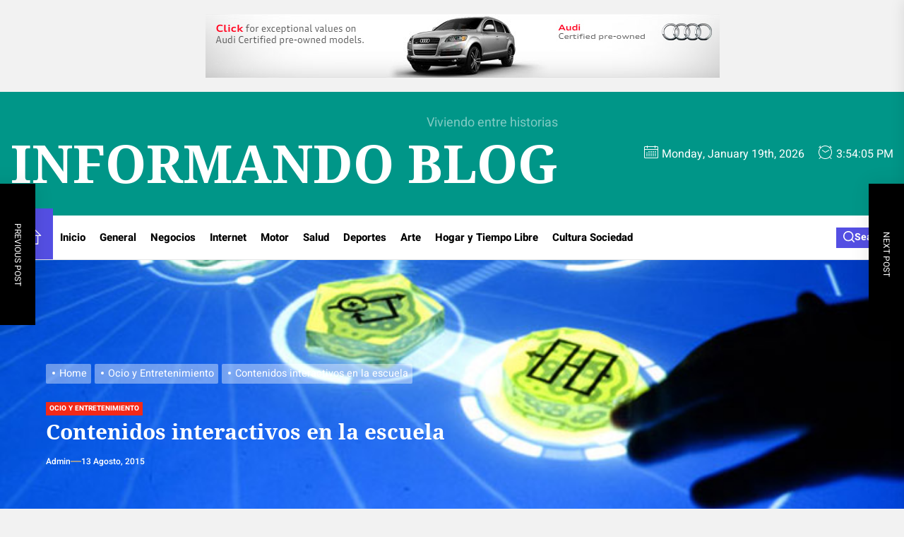

--- FILE ---
content_type: text/html; charset=UTF-8
request_url: https://www.fess.es/contenidos-interactivos-en-la-escuela/
body_size: 20891
content:
<!DOCTYPE html>
<html class="no-js" dir="ltr" lang="es" prefix="og: https://ogp.me/ns#">

<head>
    <meta charset="UTF-8">
    <meta name="viewport" content="width=device-width, initial-scale=1">
    <link rel="profile" href="https://gmpg.org/xfn/11">
    <title>Contenidos interactivos en la escuela | Informando Blog</title>
	<style>img:is([sizes="auto" i], [sizes^="auto," i]) { contain-intrinsic-size: 3000px 1500px }</style>
	
		<!-- All in One SEO 4.9.0 - aioseo.com -->
	<meta name="robots" content="max-image-preview:large" />
	<meta name="author" content="admin"/>
	<link rel="canonical" href="https://www.fess.es/contenidos-interactivos-en-la-escuela/" />
	<meta name="generator" content="All in One SEO (AIOSEO) 4.9.0" />
		<meta property="og:locale" content="es_ES" />
		<meta property="og:site_name" content="Informando Blog | Viviendo entre historias" />
		<meta property="og:type" content="article" />
		<meta property="og:title" content="Contenidos interactivos en la escuela | Informando Blog" />
		<meta property="og:url" content="https://www.fess.es/contenidos-interactivos-en-la-escuela/" />
		<meta property="article:published_time" content="2015-08-13T01:28:10+00:00" />
		<meta property="article:modified_time" content="2015-09-01T09:47:36+00:00" />
		<meta name="twitter:card" content="summary" />
		<meta name="twitter:title" content="Contenidos interactivos en la escuela | Informando Blog" />
		<script type="application/ld+json" class="aioseo-schema">
			{"@context":"https:\/\/schema.org","@graph":[{"@type":"Article","@id":"https:\/\/www.fess.es\/contenidos-interactivos-en-la-escuela\/#article","name":"Contenidos interactivos en la escuela | Informando Blog","headline":"Contenidos interactivos en la escuela","author":{"@id":"https:\/\/www.fess.es\/author\/admin\/#author"},"publisher":{"@id":"https:\/\/www.fess.es\/#organization"},"image":{"@type":"ImageObject","url":"https:\/\/www.fess.es\/wp-content\/uploads\/2015\/08\/interactivo.jpg","width":700,"height":467},"datePublished":"2015-08-13T01:28:10+00:00","dateModified":"2015-09-01T09:47:36+00:00","inLanguage":"es-ES","mainEntityOfPage":{"@id":"https:\/\/www.fess.es\/contenidos-interactivos-en-la-escuela\/#webpage"},"isPartOf":{"@id":"https:\/\/www.fess.es\/contenidos-interactivos-en-la-escuela\/#webpage"},"articleSection":"Ocio y Entretenimiento"},{"@type":"BreadcrumbList","@id":"https:\/\/www.fess.es\/contenidos-interactivos-en-la-escuela\/#breadcrumblist","itemListElement":[{"@type":"ListItem","@id":"https:\/\/www.fess.es#listItem","position":1,"name":"Home","item":"https:\/\/www.fess.es","nextItem":{"@type":"ListItem","@id":"https:\/\/www.fess.es\/category\/ocio-y-entretenimiento\/#listItem","name":"Ocio y Entretenimiento"}},{"@type":"ListItem","@id":"https:\/\/www.fess.es\/category\/ocio-y-entretenimiento\/#listItem","position":2,"name":"Ocio y Entretenimiento","item":"https:\/\/www.fess.es\/category\/ocio-y-entretenimiento\/","nextItem":{"@type":"ListItem","@id":"https:\/\/www.fess.es\/contenidos-interactivos-en-la-escuela\/#listItem","name":"Contenidos interactivos en la escuela"},"previousItem":{"@type":"ListItem","@id":"https:\/\/www.fess.es#listItem","name":"Home"}},{"@type":"ListItem","@id":"https:\/\/www.fess.es\/contenidos-interactivos-en-la-escuela\/#listItem","position":3,"name":"Contenidos interactivos en la escuela","previousItem":{"@type":"ListItem","@id":"https:\/\/www.fess.es\/category\/ocio-y-entretenimiento\/#listItem","name":"Ocio y Entretenimiento"}}]},{"@type":"Organization","@id":"https:\/\/www.fess.es\/#organization","name":"Informando Blog","description":"Viviendo entre historias","url":"https:\/\/www.fess.es\/"},{"@type":"Person","@id":"https:\/\/www.fess.es\/author\/admin\/#author","url":"https:\/\/www.fess.es\/author\/admin\/","name":"admin","image":{"@type":"ImageObject","@id":"https:\/\/www.fess.es\/contenidos-interactivos-en-la-escuela\/#authorImage","url":"https:\/\/secure.gravatar.com\/avatar\/ac17a2ac05dd6d0741838e2b79a396b3505c033d1010e32b0e73ad6dcbe8f1b4?s=96&d=mm&r=g","width":96,"height":96,"caption":"admin"}},{"@type":"WebPage","@id":"https:\/\/www.fess.es\/contenidos-interactivos-en-la-escuela\/#webpage","url":"https:\/\/www.fess.es\/contenidos-interactivos-en-la-escuela\/","name":"Contenidos interactivos en la escuela | Informando Blog","inLanguage":"es-ES","isPartOf":{"@id":"https:\/\/www.fess.es\/#website"},"breadcrumb":{"@id":"https:\/\/www.fess.es\/contenidos-interactivos-en-la-escuela\/#breadcrumblist"},"author":{"@id":"https:\/\/www.fess.es\/author\/admin\/#author"},"creator":{"@id":"https:\/\/www.fess.es\/author\/admin\/#author"},"image":{"@type":"ImageObject","url":"https:\/\/www.fess.es\/wp-content\/uploads\/2015\/08\/interactivo.jpg","@id":"https:\/\/www.fess.es\/contenidos-interactivos-en-la-escuela\/#mainImage","width":700,"height":467},"primaryImageOfPage":{"@id":"https:\/\/www.fess.es\/contenidos-interactivos-en-la-escuela\/#mainImage"},"datePublished":"2015-08-13T01:28:10+00:00","dateModified":"2015-09-01T09:47:36+00:00"},{"@type":"WebSite","@id":"https:\/\/www.fess.es\/#website","url":"https:\/\/www.fess.es\/","name":"Informando Blog","description":"Viviendo entre historias","inLanguage":"es-ES","publisher":{"@id":"https:\/\/www.fess.es\/#organization"}}]}
		</script>
		<!-- All in One SEO -->

<link rel="alternate" type="application/rss+xml" title="Informando Blog &raquo; Feed" href="https://www.fess.es/feed/" />
<link rel="alternate" type="application/rss+xml" title="Informando Blog &raquo; Feed de los comentarios" href="https://www.fess.es/comments/feed/" />
<link rel="alternate" type="application/rss+xml" title="Informando Blog &raquo; Comentario Contenidos interactivos en la escuela del feed" href="https://www.fess.es/contenidos-interactivos-en-la-escuela/feed/" />
<script>
window._wpemojiSettings = {"baseUrl":"https:\/\/s.w.org\/images\/core\/emoji\/16.0.1\/72x72\/","ext":".png","svgUrl":"https:\/\/s.w.org\/images\/core\/emoji\/16.0.1\/svg\/","svgExt":".svg","source":{"concatemoji":"https:\/\/www.fess.es\/wp-includes\/js\/wp-emoji-release.min.js?ver=6.8.3"}};
/*! This file is auto-generated */
!function(s,n){var o,i,e;function c(e){try{var t={supportTests:e,timestamp:(new Date).valueOf()};sessionStorage.setItem(o,JSON.stringify(t))}catch(e){}}function p(e,t,n){e.clearRect(0,0,e.canvas.width,e.canvas.height),e.fillText(t,0,0);var t=new Uint32Array(e.getImageData(0,0,e.canvas.width,e.canvas.height).data),a=(e.clearRect(0,0,e.canvas.width,e.canvas.height),e.fillText(n,0,0),new Uint32Array(e.getImageData(0,0,e.canvas.width,e.canvas.height).data));return t.every(function(e,t){return e===a[t]})}function u(e,t){e.clearRect(0,0,e.canvas.width,e.canvas.height),e.fillText(t,0,0);for(var n=e.getImageData(16,16,1,1),a=0;a<n.data.length;a++)if(0!==n.data[a])return!1;return!0}function f(e,t,n,a){switch(t){case"flag":return n(e,"\ud83c\udff3\ufe0f\u200d\u26a7\ufe0f","\ud83c\udff3\ufe0f\u200b\u26a7\ufe0f")?!1:!n(e,"\ud83c\udde8\ud83c\uddf6","\ud83c\udde8\u200b\ud83c\uddf6")&&!n(e,"\ud83c\udff4\udb40\udc67\udb40\udc62\udb40\udc65\udb40\udc6e\udb40\udc67\udb40\udc7f","\ud83c\udff4\u200b\udb40\udc67\u200b\udb40\udc62\u200b\udb40\udc65\u200b\udb40\udc6e\u200b\udb40\udc67\u200b\udb40\udc7f");case"emoji":return!a(e,"\ud83e\udedf")}return!1}function g(e,t,n,a){var r="undefined"!=typeof WorkerGlobalScope&&self instanceof WorkerGlobalScope?new OffscreenCanvas(300,150):s.createElement("canvas"),o=r.getContext("2d",{willReadFrequently:!0}),i=(o.textBaseline="top",o.font="600 32px Arial",{});return e.forEach(function(e){i[e]=t(o,e,n,a)}),i}function t(e){var t=s.createElement("script");t.src=e,t.defer=!0,s.head.appendChild(t)}"undefined"!=typeof Promise&&(o="wpEmojiSettingsSupports",i=["flag","emoji"],n.supports={everything:!0,everythingExceptFlag:!0},e=new Promise(function(e){s.addEventListener("DOMContentLoaded",e,{once:!0})}),new Promise(function(t){var n=function(){try{var e=JSON.parse(sessionStorage.getItem(o));if("object"==typeof e&&"number"==typeof e.timestamp&&(new Date).valueOf()<e.timestamp+604800&&"object"==typeof e.supportTests)return e.supportTests}catch(e){}return null}();if(!n){if("undefined"!=typeof Worker&&"undefined"!=typeof OffscreenCanvas&&"undefined"!=typeof URL&&URL.createObjectURL&&"undefined"!=typeof Blob)try{var e="postMessage("+g.toString()+"("+[JSON.stringify(i),f.toString(),p.toString(),u.toString()].join(",")+"));",a=new Blob([e],{type:"text/javascript"}),r=new Worker(URL.createObjectURL(a),{name:"wpTestEmojiSupports"});return void(r.onmessage=function(e){c(n=e.data),r.terminate(),t(n)})}catch(e){}c(n=g(i,f,p,u))}t(n)}).then(function(e){for(var t in e)n.supports[t]=e[t],n.supports.everything=n.supports.everything&&n.supports[t],"flag"!==t&&(n.supports.everythingExceptFlag=n.supports.everythingExceptFlag&&n.supports[t]);n.supports.everythingExceptFlag=n.supports.everythingExceptFlag&&!n.supports.flag,n.DOMReady=!1,n.readyCallback=function(){n.DOMReady=!0}}).then(function(){return e}).then(function(){var e;n.supports.everything||(n.readyCallback(),(e=n.source||{}).concatemoji?t(e.concatemoji):e.wpemoji&&e.twemoji&&(t(e.twemoji),t(e.wpemoji)))}))}((window,document),window._wpemojiSettings);
</script>
<style id='wp-emoji-styles-inline-css'>

	img.wp-smiley, img.emoji {
		display: inline !important;
		border: none !important;
		box-shadow: none !important;
		height: 1em !important;
		width: 1em !important;
		margin: 0 0.07em !important;
		vertical-align: -0.1em !important;
		background: none !important;
		padding: 0 !important;
	}
</style>
<link rel='stylesheet' id='wp-block-library-css' href='https://www.fess.es/wp-includes/css/dist/block-library/style.min.css?ver=6.8.3' media='all' />
<style id='wp-block-library-theme-inline-css'>
.wp-block-audio :where(figcaption){color:#555;font-size:13px;text-align:center}.is-dark-theme .wp-block-audio :where(figcaption){color:#ffffffa6}.wp-block-audio{margin:0 0 1em}.wp-block-code{border:1px solid #ccc;border-radius:4px;font-family:Menlo,Consolas,monaco,monospace;padding:.8em 1em}.wp-block-embed :where(figcaption){color:#555;font-size:13px;text-align:center}.is-dark-theme .wp-block-embed :where(figcaption){color:#ffffffa6}.wp-block-embed{margin:0 0 1em}.blocks-gallery-caption{color:#555;font-size:13px;text-align:center}.is-dark-theme .blocks-gallery-caption{color:#ffffffa6}:root :where(.wp-block-image figcaption){color:#555;font-size:13px;text-align:center}.is-dark-theme :root :where(.wp-block-image figcaption){color:#ffffffa6}.wp-block-image{margin:0 0 1em}.wp-block-pullquote{border-bottom:4px solid;border-top:4px solid;color:currentColor;margin-bottom:1.75em}.wp-block-pullquote cite,.wp-block-pullquote footer,.wp-block-pullquote__citation{color:currentColor;font-size:.8125em;font-style:normal;text-transform:uppercase}.wp-block-quote{border-left:.25em solid;margin:0 0 1.75em;padding-left:1em}.wp-block-quote cite,.wp-block-quote footer{color:currentColor;font-size:.8125em;font-style:normal;position:relative}.wp-block-quote:where(.has-text-align-right){border-left:none;border-right:.25em solid;padding-left:0;padding-right:1em}.wp-block-quote:where(.has-text-align-center){border:none;padding-left:0}.wp-block-quote.is-large,.wp-block-quote.is-style-large,.wp-block-quote:where(.is-style-plain){border:none}.wp-block-search .wp-block-search__label{font-weight:700}.wp-block-search__button{border:1px solid #ccc;padding:.375em .625em}:where(.wp-block-group.has-background){padding:1.25em 2.375em}.wp-block-separator.has-css-opacity{opacity:.4}.wp-block-separator{border:none;border-bottom:2px solid;margin-left:auto;margin-right:auto}.wp-block-separator.has-alpha-channel-opacity{opacity:1}.wp-block-separator:not(.is-style-wide):not(.is-style-dots){width:100px}.wp-block-separator.has-background:not(.is-style-dots){border-bottom:none;height:1px}.wp-block-separator.has-background:not(.is-style-wide):not(.is-style-dots){height:2px}.wp-block-table{margin:0 0 1em}.wp-block-table td,.wp-block-table th{word-break:normal}.wp-block-table :where(figcaption){color:#555;font-size:13px;text-align:center}.is-dark-theme .wp-block-table :where(figcaption){color:#ffffffa6}.wp-block-video :where(figcaption){color:#555;font-size:13px;text-align:center}.is-dark-theme .wp-block-video :where(figcaption){color:#ffffffa6}.wp-block-video{margin:0 0 1em}:root :where(.wp-block-template-part.has-background){margin-bottom:0;margin-top:0;padding:1.25em 2.375em}
</style>
<style id='classic-theme-styles-inline-css'>
/*! This file is auto-generated */
.wp-block-button__link{color:#fff;background-color:#32373c;border-radius:9999px;box-shadow:none;text-decoration:none;padding:calc(.667em + 2px) calc(1.333em + 2px);font-size:1.125em}.wp-block-file__button{background:#32373c;color:#fff;text-decoration:none}
</style>
<link rel='stylesheet' id='aioseo/css/src/vue/standalone/blocks/table-of-contents/global.scss-css' href='https://www.fess.es/wp-content/plugins/all-in-one-seo-pack/dist/Lite/assets/css/table-of-contents/global.e90f6d47.css?ver=4.9.0' media='all' />
<style id='global-styles-inline-css'>
:root{--wp--preset--aspect-ratio--square: 1;--wp--preset--aspect-ratio--4-3: 4/3;--wp--preset--aspect-ratio--3-4: 3/4;--wp--preset--aspect-ratio--3-2: 3/2;--wp--preset--aspect-ratio--2-3: 2/3;--wp--preset--aspect-ratio--16-9: 16/9;--wp--preset--aspect-ratio--9-16: 9/16;--wp--preset--color--black: #000000;--wp--preset--color--cyan-bluish-gray: #abb8c3;--wp--preset--color--white: #ffffff;--wp--preset--color--pale-pink: #f78da7;--wp--preset--color--vivid-red: #cf2e2e;--wp--preset--color--luminous-vivid-orange: #ff6900;--wp--preset--color--luminous-vivid-amber: #fcb900;--wp--preset--color--light-green-cyan: #7bdcb5;--wp--preset--color--vivid-green-cyan: #00d084;--wp--preset--color--pale-cyan-blue: #8ed1fc;--wp--preset--color--vivid-cyan-blue: #0693e3;--wp--preset--color--vivid-purple: #9b51e0;--wp--preset--gradient--vivid-cyan-blue-to-vivid-purple: linear-gradient(135deg,rgba(6,147,227,1) 0%,rgb(155,81,224) 100%);--wp--preset--gradient--light-green-cyan-to-vivid-green-cyan: linear-gradient(135deg,rgb(122,220,180) 0%,rgb(0,208,130) 100%);--wp--preset--gradient--luminous-vivid-amber-to-luminous-vivid-orange: linear-gradient(135deg,rgba(252,185,0,1) 0%,rgba(255,105,0,1) 100%);--wp--preset--gradient--luminous-vivid-orange-to-vivid-red: linear-gradient(135deg,rgba(255,105,0,1) 0%,rgb(207,46,46) 100%);--wp--preset--gradient--very-light-gray-to-cyan-bluish-gray: linear-gradient(135deg,rgb(238,238,238) 0%,rgb(169,184,195) 100%);--wp--preset--gradient--cool-to-warm-spectrum: linear-gradient(135deg,rgb(74,234,220) 0%,rgb(151,120,209) 20%,rgb(207,42,186) 40%,rgb(238,44,130) 60%,rgb(251,105,98) 80%,rgb(254,248,76) 100%);--wp--preset--gradient--blush-light-purple: linear-gradient(135deg,rgb(255,206,236) 0%,rgb(152,150,240) 100%);--wp--preset--gradient--blush-bordeaux: linear-gradient(135deg,rgb(254,205,165) 0%,rgb(254,45,45) 50%,rgb(107,0,62) 100%);--wp--preset--gradient--luminous-dusk: linear-gradient(135deg,rgb(255,203,112) 0%,rgb(199,81,192) 50%,rgb(65,88,208) 100%);--wp--preset--gradient--pale-ocean: linear-gradient(135deg,rgb(255,245,203) 0%,rgb(182,227,212) 50%,rgb(51,167,181) 100%);--wp--preset--gradient--electric-grass: linear-gradient(135deg,rgb(202,248,128) 0%,rgb(113,206,126) 100%);--wp--preset--gradient--midnight: linear-gradient(135deg,rgb(2,3,129) 0%,rgb(40,116,252) 100%);--wp--preset--font-size--small: 13px;--wp--preset--font-size--medium: 20px;--wp--preset--font-size--large: 36px;--wp--preset--font-size--x-large: 42px;--wp--preset--spacing--20: 0.44rem;--wp--preset--spacing--30: 0.67rem;--wp--preset--spacing--40: 1rem;--wp--preset--spacing--50: 1.5rem;--wp--preset--spacing--60: 2.25rem;--wp--preset--spacing--70: 3.38rem;--wp--preset--spacing--80: 5.06rem;--wp--preset--shadow--natural: 6px 6px 9px rgba(0, 0, 0, 0.2);--wp--preset--shadow--deep: 12px 12px 50px rgba(0, 0, 0, 0.4);--wp--preset--shadow--sharp: 6px 6px 0px rgba(0, 0, 0, 0.2);--wp--preset--shadow--outlined: 6px 6px 0px -3px rgba(255, 255, 255, 1), 6px 6px rgba(0, 0, 0, 1);--wp--preset--shadow--crisp: 6px 6px 0px rgba(0, 0, 0, 1);}:where(.is-layout-flex){gap: 0.5em;}:where(.is-layout-grid){gap: 0.5em;}body .is-layout-flex{display: flex;}.is-layout-flex{flex-wrap: wrap;align-items: center;}.is-layout-flex > :is(*, div){margin: 0;}body .is-layout-grid{display: grid;}.is-layout-grid > :is(*, div){margin: 0;}:where(.wp-block-columns.is-layout-flex){gap: 2em;}:where(.wp-block-columns.is-layout-grid){gap: 2em;}:where(.wp-block-post-template.is-layout-flex){gap: 1.25em;}:where(.wp-block-post-template.is-layout-grid){gap: 1.25em;}.has-black-color{color: var(--wp--preset--color--black) !important;}.has-cyan-bluish-gray-color{color: var(--wp--preset--color--cyan-bluish-gray) !important;}.has-white-color{color: var(--wp--preset--color--white) !important;}.has-pale-pink-color{color: var(--wp--preset--color--pale-pink) !important;}.has-vivid-red-color{color: var(--wp--preset--color--vivid-red) !important;}.has-luminous-vivid-orange-color{color: var(--wp--preset--color--luminous-vivid-orange) !important;}.has-luminous-vivid-amber-color{color: var(--wp--preset--color--luminous-vivid-amber) !important;}.has-light-green-cyan-color{color: var(--wp--preset--color--light-green-cyan) !important;}.has-vivid-green-cyan-color{color: var(--wp--preset--color--vivid-green-cyan) !important;}.has-pale-cyan-blue-color{color: var(--wp--preset--color--pale-cyan-blue) !important;}.has-vivid-cyan-blue-color{color: var(--wp--preset--color--vivid-cyan-blue) !important;}.has-vivid-purple-color{color: var(--wp--preset--color--vivid-purple) !important;}.has-black-background-color{background-color: var(--wp--preset--color--black) !important;}.has-cyan-bluish-gray-background-color{background-color: var(--wp--preset--color--cyan-bluish-gray) !important;}.has-white-background-color{background-color: var(--wp--preset--color--white) !important;}.has-pale-pink-background-color{background-color: var(--wp--preset--color--pale-pink) !important;}.has-vivid-red-background-color{background-color: var(--wp--preset--color--vivid-red) !important;}.has-luminous-vivid-orange-background-color{background-color: var(--wp--preset--color--luminous-vivid-orange) !important;}.has-luminous-vivid-amber-background-color{background-color: var(--wp--preset--color--luminous-vivid-amber) !important;}.has-light-green-cyan-background-color{background-color: var(--wp--preset--color--light-green-cyan) !important;}.has-vivid-green-cyan-background-color{background-color: var(--wp--preset--color--vivid-green-cyan) !important;}.has-pale-cyan-blue-background-color{background-color: var(--wp--preset--color--pale-cyan-blue) !important;}.has-vivid-cyan-blue-background-color{background-color: var(--wp--preset--color--vivid-cyan-blue) !important;}.has-vivid-purple-background-color{background-color: var(--wp--preset--color--vivid-purple) !important;}.has-black-border-color{border-color: var(--wp--preset--color--black) !important;}.has-cyan-bluish-gray-border-color{border-color: var(--wp--preset--color--cyan-bluish-gray) !important;}.has-white-border-color{border-color: var(--wp--preset--color--white) !important;}.has-pale-pink-border-color{border-color: var(--wp--preset--color--pale-pink) !important;}.has-vivid-red-border-color{border-color: var(--wp--preset--color--vivid-red) !important;}.has-luminous-vivid-orange-border-color{border-color: var(--wp--preset--color--luminous-vivid-orange) !important;}.has-luminous-vivid-amber-border-color{border-color: var(--wp--preset--color--luminous-vivid-amber) !important;}.has-light-green-cyan-border-color{border-color: var(--wp--preset--color--light-green-cyan) !important;}.has-vivid-green-cyan-border-color{border-color: var(--wp--preset--color--vivid-green-cyan) !important;}.has-pale-cyan-blue-border-color{border-color: var(--wp--preset--color--pale-cyan-blue) !important;}.has-vivid-cyan-blue-border-color{border-color: var(--wp--preset--color--vivid-cyan-blue) !important;}.has-vivid-purple-border-color{border-color: var(--wp--preset--color--vivid-purple) !important;}.has-vivid-cyan-blue-to-vivid-purple-gradient-background{background: var(--wp--preset--gradient--vivid-cyan-blue-to-vivid-purple) !important;}.has-light-green-cyan-to-vivid-green-cyan-gradient-background{background: var(--wp--preset--gradient--light-green-cyan-to-vivid-green-cyan) !important;}.has-luminous-vivid-amber-to-luminous-vivid-orange-gradient-background{background: var(--wp--preset--gradient--luminous-vivid-amber-to-luminous-vivid-orange) !important;}.has-luminous-vivid-orange-to-vivid-red-gradient-background{background: var(--wp--preset--gradient--luminous-vivid-orange-to-vivid-red) !important;}.has-very-light-gray-to-cyan-bluish-gray-gradient-background{background: var(--wp--preset--gradient--very-light-gray-to-cyan-bluish-gray) !important;}.has-cool-to-warm-spectrum-gradient-background{background: var(--wp--preset--gradient--cool-to-warm-spectrum) !important;}.has-blush-light-purple-gradient-background{background: var(--wp--preset--gradient--blush-light-purple) !important;}.has-blush-bordeaux-gradient-background{background: var(--wp--preset--gradient--blush-bordeaux) !important;}.has-luminous-dusk-gradient-background{background: var(--wp--preset--gradient--luminous-dusk) !important;}.has-pale-ocean-gradient-background{background: var(--wp--preset--gradient--pale-ocean) !important;}.has-electric-grass-gradient-background{background: var(--wp--preset--gradient--electric-grass) !important;}.has-midnight-gradient-background{background: var(--wp--preset--gradient--midnight) !important;}.has-small-font-size{font-size: var(--wp--preset--font-size--small) !important;}.has-medium-font-size{font-size: var(--wp--preset--font-size--medium) !important;}.has-large-font-size{font-size: var(--wp--preset--font-size--large) !important;}.has-x-large-font-size{font-size: var(--wp--preset--font-size--x-large) !important;}
:where(.wp-block-post-template.is-layout-flex){gap: 1.25em;}:where(.wp-block-post-template.is-layout-grid){gap: 1.25em;}
:where(.wp-block-columns.is-layout-flex){gap: 2em;}:where(.wp-block-columns.is-layout-grid){gap: 2em;}
:root :where(.wp-block-pullquote){font-size: 1.5em;line-height: 1.6;}
</style>
<link rel='stylesheet' id='silvermountain-google-fonts-css' href='https://www.fess.es/wp-content/fonts/a443d561346d10ee48fad618daf8ceda.css?ver=1.1.5' media='all' />
<link rel='stylesheet' id='sidr-nav-css' href='https://www.fess.es/wp-content/themes/silvermountain/assets/lib/sidr/css/jquery.sidr.dark.css?ver=6.8.3' media='all' />
<link rel='stylesheet' id='slick-css' href='https://www.fess.es/wp-content/themes/silvermountain/assets/lib/slick/css/slick.min.css?ver=6.8.3' media='all' />
<link rel='stylesheet' id='silvermountain-style-css' href='https://www.fess.es/wp-content/themes/silvermountain/style.css?ver=1.1.5' media='all' />
<script src="https://www.fess.es/wp-includes/js/jquery/jquery.min.js?ver=3.7.1" id="jquery-core-js"></script>
<script src="https://www.fess.es/wp-includes/js/jquery/jquery-migrate.min.js?ver=3.4.1" id="jquery-migrate-js"></script>
<link rel="https://api.w.org/" href="https://www.fess.es/wp-json/" /><link rel="alternate" title="JSON" type="application/json" href="https://www.fess.es/wp-json/wp/v2/posts/77" /><link rel="EditURI" type="application/rsd+xml" title="RSD" href="https://www.fess.es/xmlrpc.php?rsd" />
<meta name="generator" content="WordPress 6.8.3" />
<link rel='shortlink' href='https://www.fess.es/?p=77' />
<link rel="alternate" title="oEmbed (JSON)" type="application/json+oembed" href="https://www.fess.es/wp-json/oembed/1.0/embed?url=https%3A%2F%2Fwww.fess.es%2Fcontenidos-interactivos-en-la-escuela%2F" />
<link rel="alternate" title="oEmbed (XML)" type="text/xml+oembed" href="https://www.fess.es/wp-json/oembed/1.0/embed?url=https%3A%2F%2Fwww.fess.es%2Fcontenidos-interactivos-en-la-escuela%2F&#038;format=xml" />
<style type="text/css">
	.addw2p {
		list-style-type: none;
		list-style-image: none;
	}
</style>

		<script>document.documentElement.className = document.documentElement.className.replace( 'no-js', 'js' );</script>
	
	<style type='text/css' media='all'>
    .site-logo .custom-logo-link{
        max-width:  300px;
    }

    @media (min-width: 1200px) {
    .header-titles .site-title,
    .header-titles .custom-logo-name{
    font-size: 74px;
    }
    }

    body, input, select, optgroup, textarea{
    color: #404040;
    }

    a,
    .widget-title,
    .block-title-wrapper .block-title{
    color: #000000;
    }

    .theme-block,
    .theme-aside-panel,
    #theme-banner-navs,
    .header-navbar,
    .megamenu-recent-article,
    .posts-navigation,
    .post-navigation{
    border-color: rgba(0,0,0,0.1);
    }

    #theme-banner-navs:before,
    #theme-banner-navs:after{
    border-color: rgba(0,0,0,0.2);
    }

    .megamenu-recent-article,
    .widget_recent_entries ul li,
    .widget_categories ul li,
    .widget_pages ul li,
    .widget_archive ul li,
    .widget_meta ul li,
    .widget_recent_comments ul li,
    .widget_block .wp-block-latest-posts li,
    .widget_block .wp-block-categories li,
    .widget_block .wp-block-archives li,
    .widget_block .wp-block-latest-comments li{
    border-bottom-color: rgba(0,0,0,0.1);
    }
    .theme-svg-seperator{
    color: rgba(0,0,0,0.2);
    }
    </style>		<style id="wp-custom-css">
			.theme-news-ticker {
	display: none;
}

.header-mainbar {
    background: #009688;
}

#site-footer {
    background: #009688;
    position: relative;
}

.entry-meta .cat-links > a span {
    background-color: #009688;
}

#theme-banner-navs ul li.active a, #theme-banner-navs ul li:focus a, #theme-banner-navs ul li:hover a {
    background-color: #000000;
    color: #fff;
}

.site-title a:hover, a:focus {
    color: #ffffff;
}

a:hover, a:focus {
    color: #009688;
}		</style>
		</head>

<body data-rsssl=1 class="wp-singular post-template-default single single-post postid-77 single-format-standard wp-embed-responsive wp-theme-silvermountain left-sidebar twp-single-layout-2">


<div id="page" class="hfeed site">
    <a class="skip-link screen-reader-text" href="#content">Skip to the content</a>
    
            <div class="theme-header-ads">
                <div class="wrapper">
                                            <a target="_blank" href="">
                            <img src="https://www.fess.es/wp-content/uploads/2022/08/PID_1355736_audi_points_no_flash.jpg"
                                 title="Header AD Image"
                                 alt="Header AD Image"/>
                        </a>
                                    </div>
            </div>

            
    
<header id="site-header" class="theme-header " role="banner">

    <div class="header-mainbar  "  >
        <div class="wrapper-fluid header-wrapper">
            <div class="header-item header-item-left">
                <div class="header-titles">
                    <div class="site-description"><span>Viviendo entre historias</span></div><!-- .site-description --><div class="site-title"><a href="https://www.fess.es/" class="custom-logo-name">Informando Blog</a></div>                </div>
            </div>

            <div class="header-item header-item-right">
                
                
                <!-- date/time -->
                
        <div id="theme-extrabar" class="theme-navextras">

            
            <div class="data-time-panel">
                                    <div class="theme-navextras-item theme-navextras-date">
                        <span class="theme-navextras-icon"><svg class="svg-icon" aria-hidden="true" role="img" focusable="false" xmlns="http://www.w3.org/2000/svg" width="20" height="20" viewBox="0 0 20 20"><path fill="currentColor" d="M18.5 2h-2.5v-0.5c0-0.276-0.224-0.5-0.5-0.5s-0.5 0.224-0.5 0.5v0.5h-10v-0.5c0-0.276-0.224-0.5-0.5-0.5s-0.5 0.224-0.5 0.5v0.5h-2.5c-0.827 0-1.5 0.673-1.5 1.5v14c0 0.827 0.673 1.5 1.5 1.5h17c0.827 0 1.5-0.673 1.5-1.5v-14c0-0.827-0.673-1.5-1.5-1.5zM1.5 3h2.5v1.5c0 0.276 0.224 0.5 0.5 0.5s0.5-0.224 0.5-0.5v-1.5h10v1.5c0 0.276 0.224 0.5 0.5 0.5s0.5-0.224 0.5-0.5v-1.5h2.5c0.276 0 0.5 0.224 0.5 0.5v2.5h-18v-2.5c0-0.276 0.224-0.5 0.5-0.5zM18.5 18h-17c-0.276 0-0.5-0.224-0.5-0.5v-10.5h18v10.5c0 0.276-0.224 0.5-0.5 0.5z"></path><path fill="currentColor" d="M7.5 10h-1c-0.276 0-0.5-0.224-0.5-0.5s0.224-0.5 0.5-0.5h1c0.276 0 0.5 0.224 0.5 0.5s-0.224 0.5-0.5 0.5z"></path><path fill="currentColor" d="M10.5 10h-1c-0.276 0-0.5-0.224-0.5-0.5s0.224-0.5 0.5-0.5h1c0.276 0 0.5 0.224 0.5 0.5s-0.224 0.5-0.5 0.5z"></path><path fill="currentColor" d="M13.5 10h-1c-0.276 0-0.5-0.224-0.5-0.5s0.224-0.5 0.5-0.5h1c0.276 0 0.5 0.224 0.5 0.5s-0.224 0.5-0.5 0.5z"></path><path fill="currentColor" d="M16.5 10h-1c-0.276 0-0.5-0.224-0.5-0.5s0.224-0.5 0.5-0.5h1c0.276 0 0.5 0.224 0.5 0.5s-0.224 0.5-0.5 0.5z"></path><path fill="currentColor" d="M4.5 12h-1c-0.276 0-0.5-0.224-0.5-0.5s0.224-0.5 0.5-0.5h1c0.276 0 0.5 0.224 0.5 0.5s-0.224 0.5-0.5 0.5z"></path><path fill="currentColor" d="M7.5 12h-1c-0.276 0-0.5-0.224-0.5-0.5s0.224-0.5 0.5-0.5h1c0.276 0 0.5 0.224 0.5 0.5s-0.224 0.5-0.5 0.5z"></path><path fill="currentColor" d="M10.5 12h-1c-0.276 0-0.5-0.224-0.5-0.5s0.224-0.5 0.5-0.5h1c0.276 0 0.5 0.224 0.5 0.5s-0.224 0.5-0.5 0.5z"></path><path fill="currentColor" d="M13.5 12h-1c-0.276 0-0.5-0.224-0.5-0.5s0.224-0.5 0.5-0.5h1c0.276 0 0.5 0.224 0.5 0.5s-0.224 0.5-0.5 0.5z"></path><path fill="currentColor" d="M16.5 12h-1c-0.276 0-0.5-0.224-0.5-0.5s0.224-0.5 0.5-0.5h1c0.276 0 0.5 0.224 0.5 0.5s-0.224 0.5-0.5 0.5z"></path><path fill="currentColor" d="M4.5 14h-1c-0.276 0-0.5-0.224-0.5-0.5s0.224-0.5 0.5-0.5h1c0.276 0 0.5 0.224 0.5 0.5s-0.224 0.5-0.5 0.5z"></path><path fill="currentColor" d="M7.5 14h-1c-0.276 0-0.5-0.224-0.5-0.5s0.224-0.5 0.5-0.5h1c0.276 0 0.5 0.224 0.5 0.5s-0.224 0.5-0.5 0.5z"></path><path fill="currentColor" d="M10.5 14h-1c-0.276 0-0.5-0.224-0.5-0.5s0.224-0.5 0.5-0.5h1c0.276 0 0.5 0.224 0.5 0.5s-0.224 0.5-0.5 0.5z"></path><path fill="currentColor" d="M13.5 14h-1c-0.276 0-0.5-0.224-0.5-0.5s0.224-0.5 0.5-0.5h1c0.276 0 0.5 0.224 0.5 0.5s-0.224 0.5-0.5 0.5z"></path><path fill="currentColor" d="M16.5 14h-1c-0.276 0-0.5-0.224-0.5-0.5s0.224-0.5 0.5-0.5h1c0.276 0 0.5 0.224 0.5 0.5s-0.224 0.5-0.5 0.5z"></path><path fill="currentColor" d="M4.5 16h-1c-0.276 0-0.5-0.224-0.5-0.5s0.224-0.5 0.5-0.5h1c0.276 0 0.5 0.224 0.5 0.5s-0.224 0.5-0.5 0.5z"></path><path fill="currentColor" d="M7.5 16h-1c-0.276 0-0.5-0.224-0.5-0.5s0.224-0.5 0.5-0.5h1c0.276 0 0.5 0.224 0.5 0.5s-0.224 0.5-0.5 0.5z"></path><path fill="currentColor" d="M10.5 16h-1c-0.276 0-0.5-0.224-0.5-0.5s0.224-0.5 0.5-0.5h1c0.276 0 0.5 0.224 0.5 0.5s-0.224 0.5-0.5 0.5z"></path><path fill="currentColor" d="M13.5 16h-1c-0.276 0-0.5-0.224-0.5-0.5s0.224-0.5 0.5-0.5h1c0.276 0 0.5 0.224 0.5 0.5s-0.224 0.5-0.5 0.5z"></path><path fill="currentColor" d="M16.5 16h-1c-0.276 0-0.5-0.224-0.5-0.5s0.224-0.5 0.5-0.5h1c0.276 0 0.5 0.224 0.5 0.5s-0.224 0.5-0.5 0.5z"></path></svg></span>
                        <span class="theme-navextras-label">Monday, January 19th, 2026</span>
                    </div>
                
                <div class="theme-navextras-item theme-navextras-clock">
                    <span class="theme-navextras-icon"><svg class="svg-icon" aria-hidden="true" role="img" focusable="false" xmlns="http://www.w3.org/2000/svg" width="20" height="20" viewBox="0 0 20 20"><path fill="currentColor" d="M16.32 17.113c1.729-1.782 2.68-4.124 2.68-6.613 0-2.37-0.862-4.608-2.438-6.355l0.688-0.688 0.647 0.646c0.098 0.098 0.226 0.146 0.353 0.146s0.256-0.049 0.353-0.146c0.195-0.195 0.195-0.512 0-0.707l-2-2c-0.195-0.195-0.512-0.195-0.707 0s-0.195 0.512 0 0.707l0.647 0.646-0.688 0.688c-1.747-1.576-3.985-2.438-6.355-2.438s-4.608 0.862-6.355 2.438l-0.688-0.688 0.646-0.646c0.195-0.195 0.195-0.512 0-0.707s-0.512-0.195-0.707 0l-2 2c-0.195 0.195-0.195 0.512 0 0.707 0.098 0.098 0.226 0.146 0.354 0.146s0.256-0.049 0.354-0.146l0.646-0.646 0.688 0.688c-1.576 1.747-2.438 3.985-2.438 6.355 0 2.489 0.951 4.831 2.68 6.613l-2.034 2.034c-0.195 0.195-0.195 0.512 0 0.707 0.098 0.098 0.226 0.147 0.354 0.147s0.256-0.049 0.354-0.147l2.060-2.059c1.705 1.428 3.836 2.206 6.087 2.206s4.382-0.778 6.087-2.206l2.059 2.059c0.098 0.098 0.226 0.147 0.354 0.147s0.256-0.049 0.353-0.147c0.195-0.195 0.195-0.512 0-0.707l-2.034-2.034zM1 10.5c0-4.687 3.813-8.5 8.5-8.5s8.5 3.813 8.5 8.5c0 4.687-3.813 8.5-8.5 8.5s-8.5-3.813-8.5-8.5z"></path><path fill="currentColor" d="M15.129 7.25c-0.138-0.239-0.444-0.321-0.683-0.183l-4.92 2.841-3.835-2.685c-0.226-0.158-0.538-0.103-0.696 0.123s-0.103 0.538 0.123 0.696l4.096 2.868c0.001 0.001 0.002 0.001 0.002 0.002 0.009 0.006 0.018 0.012 0.027 0.017 0.002 0.001 0.004 0.003 0.006 0.004 0.009 0.005 0.018 0.010 0.027 0.015 0.002 0.001 0.004 0.002 0.006 0.003 0.010 0.005 0.020 0.009 0.031 0.014 0.006 0.003 0.013 0.005 0.019 0.007 0.004 0.001 0.008 0.003 0.013 0.005 0.007 0.002 0.014 0.004 0.021 0.006 0.004 0.001 0.008 0.002 0.012 0.003 0.007 0.002 0.014 0.003 0.022 0.005 0.004 0.001 0.008 0.002 0.012 0.002 0.007 0.001 0.014 0.002 0.021 0.003 0.005 0.001 0.010 0.001 0.015 0.002 0.006 0.001 0.012 0.001 0.018 0.002 0.009 0.001 0.018 0.001 0.027 0.001 0.002 0 0.004 0 0.006 0 0 0 0-0 0-0s0 0 0.001 0c0.019 0 0.037-0.001 0.056-0.003 0.001-0 0.002-0 0.003-0 0.018-0.002 0.036-0.005 0.054-0.010 0.002-0 0.003-0.001 0.005-0.001 0.017-0.004 0.034-0.009 0.050-0.015 0.003-0.001 0.006-0.002 0.008-0.003 0.016-0.006 0.031-0.012 0.046-0.020 0.004-0.002 0.007-0.004 0.011-0.006 0.005-0.003 0.011-0.005 0.016-0.008l5.196-3c0.239-0.138 0.321-0.444 0.183-0.683z"></path></svg></span>
                    <span class="theme-navextras-label"><span id="twp-time-clock"></span></span>
                </div>

            </div>

            
        </div>

                    </div>
        </div>
    </div>

    <div class="header-navbar">
        <div class="wrapper-fluid header-wrapper">


                <div class="header-item header-item-left">
                    
                     <div class="site-navigation">
                        <nav class="primary-menu-wrapper" aria-label="Horizontal" role="navigation">
                            <ul class="primary-menu theme-menu">
                                <li class="brand-home"><a title="Home" href="https://www.fess.es"><span><svg class="svg-icon" aria-hidden="true" role="img" focusable="false" xmlns="http://www.w3.org/2000/svg" width="20" height="20" viewBox="0 0 20 20"><path fill="currentColor" d="M18.121,9.88l-7.832-7.836c-0.155-0.158-0.428-0.155-0.584,0L1.842,9.913c-0.262,0.263-0.073,0.705,0.292,0.705h2.069v7.042c0,0.227,0.187,0.414,0.414,0.414h3.725c0.228,0,0.414-0.188,0.414-0.414v-3.313h2.483v3.313c0,0.227,0.187,0.414,0.413,0.414h3.726c0.229,0,0.414-0.188,0.414-0.414v-7.042h2.068h0.004C18.331,10.617,18.389,10.146,18.121,9.88 M14.963,17.245h-2.896v-3.313c0-0.229-0.186-0.415-0.414-0.415H8.342c-0.228,0-0.414,0.187-0.414,0.415v3.313H5.032v-6.628h9.931V17.245z M3.133,9.79l6.864-6.868l6.867,6.868H3.133z"></path></svg></span></a></li><li id=menu-item-2700 class="menu-item menu-item-type-custom menu-item-object-custom menu-item-home menu-item-2700"><a href="https://www.fess.es">Inicio</a></li><li id=menu-item-2701 class="menu-item menu-item-type-taxonomy menu-item-object-category menu-item-2701"><a href="https://www.fess.es/category/general/">General</a></li><li id=menu-item-2702 class="menu-item menu-item-type-taxonomy menu-item-object-category menu-item-2702"><a href="https://www.fess.es/category/negocios/">Negocios</a></li><li id=menu-item-2703 class="menu-item menu-item-type-taxonomy menu-item-object-category menu-item-2703"><a href="https://www.fess.es/category/internet/">Internet</a></li><li id=menu-item-2704 class="menu-item menu-item-type-taxonomy menu-item-object-category menu-item-2704"><a href="https://www.fess.es/category/motor/">Motor</a></li><li id=menu-item-2705 class="menu-item menu-item-type-taxonomy menu-item-object-category menu-item-2705"><a href="https://www.fess.es/category/salud/">Salud</a></li><li id=menu-item-2706 class="menu-item menu-item-type-taxonomy menu-item-object-category menu-item-2706"><a href="https://www.fess.es/category/deportes/">Deportes</a></li><li id=menu-item-2707 class="menu-item menu-item-type-taxonomy menu-item-object-category menu-item-2707"><a href="https://www.fess.es/category/arte/">Arte</a></li><li id=menu-item-2708 class="menu-item menu-item-type-taxonomy menu-item-object-category menu-item-2708"><a href="https://www.fess.es/category/hogar-y-tiempo-libre/">Hogar y Tiempo Libre</a></li><li id=menu-item-2709 class="menu-item menu-item-type-taxonomy menu-item-object-category menu-item-2709"><a href="https://www.fess.es/category/cultura-sociedad/">Cultura Sociedad</a></li>                            </ul>
                        </nav>
                    </div>

                </div>


        
            <div class="header-item header-item-right">
                    


                            <div class="navbar-controls hide-no-js">

            <button type="button" class="navbar-control navbar-control-offcanvas">
                <span class="navbar-control-trigger" tabindex="-1">
                    <span class="navbar-control-info">
                        <span class="navbar-control-label">
                            Menu                        </span>
                        <span class="navbar-control-icon">
                            <svg class="svg-icon" aria-hidden="true" role="img" focusable="false" xmlns="http://www.w3.org/2000/svg" width="20" height="20" viewBox="0 0 20 20"><path fill="currentColor" d="M1 3v2h18V3zm0 8h18V9H1zm0 6h18v-2H1z" /></svg>                        </span>
                    </span>
                </span>
            </button>

            <button type="button" class="navbar-control navbar-control-search">
                <span class="navbar-control-trigger" tabindex="-1">
                    <span>
                        <svg class="svg-icon" aria-hidden="true" role="img" focusable="false" xmlns="http://www.w3.org/2000/svg" width="16" height="16" viewBox="0 0 20 20"><path fill="currentColor" d="M1148.0319,95.6176858 L1151.70711,99.2928932 C1152.09763,99.6834175 1152.09763,100.316582 1151.70711,100.707107 C1151.31658,101.097631 1150.68342,101.097631 1150.29289,100.707107 L1146.61769,97.0318993 C1145.07801,98.2635271 1143.12501,99 1141,99 C1136.02944,99 1132,94.9705627 1132,90 C1132,85.0294372 1136.02944,81 1141,81 C1145.97056,81 1150,85.0294372 1150,90 C1150,92.1250137 1149.26353,94.078015 1148.0319,95.6176858 Z M1146.04139,94.8563911 C1147.25418,93.5976949 1148,91.8859456 1148,90 C1148,86.1340067 1144.86599,83 1141,83 C1137.13401,83 1134,86.1340067 1134,90 C1134,93.8659933 1137.13401,97 1141,97 C1142.88595,97 1144.59769,96.2541764 1145.85639,95.0413859 C1145.88271,95.0071586 1145.91154,94.9742441 1145.94289,94.9428932 C1145.97424,94.9115423 1146.00716,94.8827083 1146.04139,94.8563911 Z" transform="translate(-1132 -81)" /></svg>                    </span>
                    <span>
                        Search                    </span>
                </span>
            </button>

            
        </div>

                        </div>


        </div>
        
            <div class="trending-news-main-wrap">
                <div class="wrapper-fluid">
                    <div class="column-row">

                        <a href="javascript:void(0)" class="silvermountain-skip-link-start"></a>

                        <div class="column column-12">
                            <button type="button" id="trending-collapse">
                                <svg class="svg-icon" aria-hidden="true" role="img" focusable="false" xmlns="http://www.w3.org/2000/svg" width="16" height="16" viewBox="0 0 16 16"><polygon fill="currentColor" fill-rule="evenodd" points="6.852 7.649 .399 1.195 1.445 .149 7.899 6.602 14.352 .149 15.399 1.195 8.945 7.649 15.399 14.102 14.352 15.149 7.899 8.695 1.445 15.149 .399 14.102" /></svg>                            </button>
                        </div>

                                                    <div class="column column-4 column-sm-6 column-xs-12">

                                <article id="theme-post-3240" class="news-article mb-20 post-3240 post type-post status-publish format-standard has-post-thumbnail hentry category-general">
                                    <div class="column-row column-row-small">

                                        
                                            <div class="column column-4">

                                                <div class="data-bg data-bg-thumbnail"
                                                     data-background="https://www.fess.es/wp-content/uploads/2026/01/fess.es-Diamantes-del-futuro-como-entender-y-aprovechar-los-diamantes-creados-en-laboratorio-150x150.jpg">

                                                    <a class="img-link" href="https://www.fess.es/diamantes-del-futuro-como-entender-y-aprovechar-los-diamantes-creados-en-laboratorio/"
                                                       tabindex="0"></a>

                                                </div>

                                            </div>

                                        
                                        <div class="column column-8">
                                            <div class="article-content">

                                                <h3 class="entry-title entry-title-small">
                                                    <a href="https://www.fess.es/diamantes-del-futuro-como-entender-y-aprovechar-los-diamantes-creados-en-laboratorio/" tabindex="0" rel="bookmark"
                                                       title="Diamantes del futuro: cómo entender y aprovechar los diamantes creados en laboratorio">Diamantes del futuro: cómo entender y aprovechar los diamantes creados en laboratorio</a>
                                                </h3>

                                                <div class="entry-meta">
                                                    <div class="entry-meta-item entry-meta-date"><svg class="svg-icon" aria-hidden="true" role="img" focusable="false" xmlns="http://www.w3.org/2000/svg" width="20" height="20" viewBox="0 0 20 20"><path fill="currentColor" d="M4.60069444,4.09375 L3.25,4.09375 C2.47334957,4.09375 1.84375,4.72334957 1.84375,5.5 L1.84375,7.26736111 L16.15625,7.26736111 L16.15625,5.5 C16.15625,4.72334957 15.5266504,4.09375 14.75,4.09375 L13.3993056,4.09375 L13.3993056,4.55555556 C13.3993056,5.02154581 13.0215458,5.39930556 12.5555556,5.39930556 C12.0895653,5.39930556 11.7118056,5.02154581 11.7118056,4.55555556 L11.7118056,4.09375 L6.28819444,4.09375 L6.28819444,4.55555556 C6.28819444,5.02154581 5.9104347,5.39930556 5.44444444,5.39930556 C4.97845419,5.39930556 4.60069444,5.02154581 4.60069444,4.55555556 L4.60069444,4.09375 Z M6.28819444,2.40625 L11.7118056,2.40625 L11.7118056,1 C11.7118056,0.534009742 12.0895653,0.15625 12.5555556,0.15625 C13.0215458,0.15625 13.3993056,0.534009742 13.3993056,1 L13.3993056,2.40625 L14.75,2.40625 C16.4586309,2.40625 17.84375,3.79136906 17.84375,5.5 L17.84375,15.875 C17.84375,17.5836309 16.4586309,18.96875 14.75,18.96875 L3.25,18.96875 C1.54136906,18.96875 0.15625,17.5836309 0.15625,15.875 L0.15625,5.5 C0.15625,3.79136906 1.54136906,2.40625 3.25,2.40625 L4.60069444,2.40625 L4.60069444,1 C4.60069444,0.534009742 4.97845419,0.15625 5.44444444,0.15625 C5.9104347,0.15625 6.28819444,0.534009742 6.28819444,1 L6.28819444,2.40625 Z M1.84375,8.95486111 L1.84375,15.875 C1.84375,16.6516504 2.47334957,17.28125 3.25,17.28125 L14.75,17.28125 C15.5266504,17.28125 16.15625,16.6516504 16.15625,15.875 L16.15625,8.95486111 L1.84375,8.95486111 Z" /></svg><a href="https://www.fess.es/2026/01/02/" rel="bookmark"><time class="entry-date published" datetime="2026-01-02T10:13:42+00:00">2 enero, 2026</time><time class="updated" datetime="2026-01-02T10:13:54+00:00">2 enero, 2026</time></a></div>                                                </div>

                                            </div>
                                        </div>

                                    </div>
                                </article>
                            </div>
                                                        <div class="column column-4 column-sm-6 column-xs-12">

                                <article id="theme-post-3237" class="news-article mb-20 post-3237 post type-post status-publish format-standard has-post-thumbnail hentry category-internet category-medios-de-comunicacion category-negocios">
                                    <div class="column-row column-row-small">

                                        
                                            <div class="column column-4">

                                                <div class="data-bg data-bg-thumbnail"
                                                     data-background="https://www.fess.es/wp-content/uploads/2025/12/digital-marketing-150x150.jpg">

                                                    <a class="img-link" href="https://www.fess.es/como-encontrar-la-agencia-de-comunicaciones-ideal-para-tu-empresa/"
                                                       tabindex="0"></a>

                                                </div>

                                            </div>

                                        
                                        <div class="column column-8">
                                            <div class="article-content">

                                                <h3 class="entry-title entry-title-small">
                                                    <a href="https://www.fess.es/como-encontrar-la-agencia-de-comunicaciones-ideal-para-tu-empresa/" tabindex="0" rel="bookmark"
                                                       title="¿Cómo encontrar la agencia de comunicaciones ideal para tu empresa?">¿Cómo encontrar la agencia de comunicaciones ideal para tu empresa?</a>
                                                </h3>

                                                <div class="entry-meta">
                                                    <div class="entry-meta-item entry-meta-date"><svg class="svg-icon" aria-hidden="true" role="img" focusable="false" xmlns="http://www.w3.org/2000/svg" width="20" height="20" viewBox="0 0 20 20"><path fill="currentColor" d="M4.60069444,4.09375 L3.25,4.09375 C2.47334957,4.09375 1.84375,4.72334957 1.84375,5.5 L1.84375,7.26736111 L16.15625,7.26736111 L16.15625,5.5 C16.15625,4.72334957 15.5266504,4.09375 14.75,4.09375 L13.3993056,4.09375 L13.3993056,4.55555556 C13.3993056,5.02154581 13.0215458,5.39930556 12.5555556,5.39930556 C12.0895653,5.39930556 11.7118056,5.02154581 11.7118056,4.55555556 L11.7118056,4.09375 L6.28819444,4.09375 L6.28819444,4.55555556 C6.28819444,5.02154581 5.9104347,5.39930556 5.44444444,5.39930556 C4.97845419,5.39930556 4.60069444,5.02154581 4.60069444,4.55555556 L4.60069444,4.09375 Z M6.28819444,2.40625 L11.7118056,2.40625 L11.7118056,1 C11.7118056,0.534009742 12.0895653,0.15625 12.5555556,0.15625 C13.0215458,0.15625 13.3993056,0.534009742 13.3993056,1 L13.3993056,2.40625 L14.75,2.40625 C16.4586309,2.40625 17.84375,3.79136906 17.84375,5.5 L17.84375,15.875 C17.84375,17.5836309 16.4586309,18.96875 14.75,18.96875 L3.25,18.96875 C1.54136906,18.96875 0.15625,17.5836309 0.15625,15.875 L0.15625,5.5 C0.15625,3.79136906 1.54136906,2.40625 3.25,2.40625 L4.60069444,2.40625 L4.60069444,1 C4.60069444,0.534009742 4.97845419,0.15625 5.44444444,0.15625 C5.9104347,0.15625 6.28819444,0.534009742 6.28819444,1 L6.28819444,2.40625 Z M1.84375,8.95486111 L1.84375,15.875 C1.84375,16.6516504 2.47334957,17.28125 3.25,17.28125 L14.75,17.28125 C15.5266504,17.28125 16.15625,16.6516504 16.15625,15.875 L16.15625,8.95486111 L1.84375,8.95486111 Z" /></svg><a href="https://www.fess.es/2025/12/03/" rel="bookmark"><time class="entry-date published" datetime="2025-12-03T16:02:40+00:00">3 diciembre, 2025</time><time class="updated" datetime="2025-12-03T16:02:42+00:00">3 diciembre, 2025</time></a></div>                                                </div>

                                            </div>
                                        </div>

                                    </div>
                                </article>
                            </div>
                                                        <div class="column column-4 column-sm-6 column-xs-12">

                                <article id="theme-post-3215" class="news-article mb-20 post-3215 post type-post status-publish format-standard has-post-thumbnail hentry category-general">
                                    <div class="column-row column-row-small">

                                        
                                            <div class="column column-4">

                                                <div class="data-bg data-bg-thumbnail"
                                                     data-background="https://www.fess.es/wp-content/uploads/2025/10/fess.es-Diamantes-creados-por-la-ciencia-belleza-etica-y-tecnologia-que.l-lujo-1-150x150.jpg">

                                                    <a class="img-link" href="https://www.fess.es/diamantes-creados-por-la-ciencia-belleza-etica-y-tecnologia-que-redefinen-el-lujo/"
                                                       tabindex="0"></a>

                                                </div>

                                            </div>

                                        
                                        <div class="column column-8">
                                            <div class="article-content">

                                                <h3 class="entry-title entry-title-small">
                                                    <a href="https://www.fess.es/diamantes-creados-por-la-ciencia-belleza-etica-y-tecnologia-que-redefinen-el-lujo/" tabindex="0" rel="bookmark"
                                                       title="Diamantes creados por la ciencia: belleza, ética y tecnología que redefinen el lujo">Diamantes creados por la ciencia: belleza, ética y tecnología que redefinen el lujo</a>
                                                </h3>

                                                <div class="entry-meta">
                                                    <div class="entry-meta-item entry-meta-date"><svg class="svg-icon" aria-hidden="true" role="img" focusable="false" xmlns="http://www.w3.org/2000/svg" width="20" height="20" viewBox="0 0 20 20"><path fill="currentColor" d="M4.60069444,4.09375 L3.25,4.09375 C2.47334957,4.09375 1.84375,4.72334957 1.84375,5.5 L1.84375,7.26736111 L16.15625,7.26736111 L16.15625,5.5 C16.15625,4.72334957 15.5266504,4.09375 14.75,4.09375 L13.3993056,4.09375 L13.3993056,4.55555556 C13.3993056,5.02154581 13.0215458,5.39930556 12.5555556,5.39930556 C12.0895653,5.39930556 11.7118056,5.02154581 11.7118056,4.55555556 L11.7118056,4.09375 L6.28819444,4.09375 L6.28819444,4.55555556 C6.28819444,5.02154581 5.9104347,5.39930556 5.44444444,5.39930556 C4.97845419,5.39930556 4.60069444,5.02154581 4.60069444,4.55555556 L4.60069444,4.09375 Z M6.28819444,2.40625 L11.7118056,2.40625 L11.7118056,1 C11.7118056,0.534009742 12.0895653,0.15625 12.5555556,0.15625 C13.0215458,0.15625 13.3993056,0.534009742 13.3993056,1 L13.3993056,2.40625 L14.75,2.40625 C16.4586309,2.40625 17.84375,3.79136906 17.84375,5.5 L17.84375,15.875 C17.84375,17.5836309 16.4586309,18.96875 14.75,18.96875 L3.25,18.96875 C1.54136906,18.96875 0.15625,17.5836309 0.15625,15.875 L0.15625,5.5 C0.15625,3.79136906 1.54136906,2.40625 3.25,2.40625 L4.60069444,2.40625 L4.60069444,1 C4.60069444,0.534009742 4.97845419,0.15625 5.44444444,0.15625 C5.9104347,0.15625 6.28819444,0.534009742 6.28819444,1 L6.28819444,2.40625 Z M1.84375,8.95486111 L1.84375,15.875 C1.84375,16.6516504 2.47334957,17.28125 3.25,17.28125 L14.75,17.28125 C15.5266504,17.28125 16.15625,16.6516504 16.15625,15.875 L16.15625,8.95486111 L1.84375,8.95486111 Z" /></svg><a href="https://www.fess.es/2025/10/06/" rel="bookmark"><time class="entry-date published" datetime="2025-10-06T08:54:16+00:00">6 octubre, 2025</time><time class="updated" datetime="2025-10-06T08:54:19+00:00">6 octubre, 2025</time></a></div>                                                </div>

                                            </div>
                                        </div>

                                    </div>
                                </article>
                            </div>
                                                        <div class="column column-4 column-sm-6 column-xs-12">

                                <article id="theme-post-3212" class="news-article mb-20 post-3212 post type-post status-publish format-standard has-post-thumbnail hentry category-deportes">
                                    <div class="column-row column-row-small">

                                        
                                            <div class="column column-4">

                                                <div class="data-bg data-bg-thumbnail"
                                                     data-background="https://www.fess.es/wp-content/uploads/2025/09/USSassuo_logo2014-150x150.png">

                                                    <a class="img-link" href="https://www.fess.es/sassuolo-sorprende-a-lazio-1-0-fadera-marca-y-los-locales-hacen-valer-ventaja/"
                                                       tabindex="0"></a>

                                                </div>

                                            </div>

                                        
                                        <div class="column column-8">
                                            <div class="article-content">

                                                <h3 class="entry-title entry-title-small">
                                                    <a href="https://www.fess.es/sassuolo-sorprende-a-lazio-1-0-fadera-marca-y-los-locales-hacen-valer-ventaja/" tabindex="0" rel="bookmark"
                                                       title="Sassuolo sorprende a Lazio 1-0 | Fadera marca y los locales hacen valer ventaja">Sassuolo sorprende a Lazio 1-0 | Fadera marca y los locales hacen valer ventaja</a>
                                                </h3>

                                                <div class="entry-meta">
                                                    <div class="entry-meta-item entry-meta-date"><svg class="svg-icon" aria-hidden="true" role="img" focusable="false" xmlns="http://www.w3.org/2000/svg" width="20" height="20" viewBox="0 0 20 20"><path fill="currentColor" d="M4.60069444,4.09375 L3.25,4.09375 C2.47334957,4.09375 1.84375,4.72334957 1.84375,5.5 L1.84375,7.26736111 L16.15625,7.26736111 L16.15625,5.5 C16.15625,4.72334957 15.5266504,4.09375 14.75,4.09375 L13.3993056,4.09375 L13.3993056,4.55555556 C13.3993056,5.02154581 13.0215458,5.39930556 12.5555556,5.39930556 C12.0895653,5.39930556 11.7118056,5.02154581 11.7118056,4.55555556 L11.7118056,4.09375 L6.28819444,4.09375 L6.28819444,4.55555556 C6.28819444,5.02154581 5.9104347,5.39930556 5.44444444,5.39930556 C4.97845419,5.39930556 4.60069444,5.02154581 4.60069444,4.55555556 L4.60069444,4.09375 Z M6.28819444,2.40625 L11.7118056,2.40625 L11.7118056,1 C11.7118056,0.534009742 12.0895653,0.15625 12.5555556,0.15625 C13.0215458,0.15625 13.3993056,0.534009742 13.3993056,1 L13.3993056,2.40625 L14.75,2.40625 C16.4586309,2.40625 17.84375,3.79136906 17.84375,5.5 L17.84375,15.875 C17.84375,17.5836309 16.4586309,18.96875 14.75,18.96875 L3.25,18.96875 C1.54136906,18.96875 0.15625,17.5836309 0.15625,15.875 L0.15625,5.5 C0.15625,3.79136906 1.54136906,2.40625 3.25,2.40625 L4.60069444,2.40625 L4.60069444,1 C4.60069444,0.534009742 4.97845419,0.15625 5.44444444,0.15625 C5.9104347,0.15625 6.28819444,0.534009742 6.28819444,1 L6.28819444,2.40625 Z M1.84375,8.95486111 L1.84375,15.875 C1.84375,16.6516504 2.47334957,17.28125 3.25,17.28125 L14.75,17.28125 C15.5266504,17.28125 16.15625,16.6516504 16.15625,15.875 L16.15625,8.95486111 L1.84375,8.95486111 Z" /></svg><a href="https://www.fess.es/2025/09/23/" rel="bookmark"><time class="entry-date published" datetime="2025-09-23T13:25:08+00:00">23 septiembre, 2025</time><time class="updated" datetime="2025-09-27T13:27:20+00:00">27 septiembre, 2025</time></a></div>                                                </div>

                                            </div>
                                        </div>

                                    </div>
                                </article>
                            </div>
                                                        <div class="column column-4 column-sm-6 column-xs-12">

                                <article id="theme-post-3206" class="news-article mb-20 post-3206 post type-post status-publish format-standard has-post-thumbnail hentry category-sin-categoria">
                                    <div class="column-row column-row-small">

                                        
                                            <div class="column column-4">

                                                <div class="data-bg data-bg-thumbnail"
                                                     data-background="https://www.fess.es/wp-content/uploads/2025/09/4046565-150x150.jpg">

                                                    <a class="img-link" href="https://www.fess.es/invierte-en-el-mercado-digital-junto-a-alpha-dinero/"
                                                       tabindex="0"></a>

                                                </div>

                                            </div>

                                        
                                        <div class="column column-8">
                                            <div class="article-content">

                                                <h3 class="entry-title entry-title-small">
                                                    <a href="https://www.fess.es/invierte-en-el-mercado-digital-junto-a-alpha-dinero/" tabindex="0" rel="bookmark"
                                                       title="Invierte en el mercado digital junto a Alpha Dinero">Invierte en el mercado digital junto a Alpha Dinero</a>
                                                </h3>

                                                <div class="entry-meta">
                                                    <div class="entry-meta-item entry-meta-date"><svg class="svg-icon" aria-hidden="true" role="img" focusable="false" xmlns="http://www.w3.org/2000/svg" width="20" height="20" viewBox="0 0 20 20"><path fill="currentColor" d="M4.60069444,4.09375 L3.25,4.09375 C2.47334957,4.09375 1.84375,4.72334957 1.84375,5.5 L1.84375,7.26736111 L16.15625,7.26736111 L16.15625,5.5 C16.15625,4.72334957 15.5266504,4.09375 14.75,4.09375 L13.3993056,4.09375 L13.3993056,4.55555556 C13.3993056,5.02154581 13.0215458,5.39930556 12.5555556,5.39930556 C12.0895653,5.39930556 11.7118056,5.02154581 11.7118056,4.55555556 L11.7118056,4.09375 L6.28819444,4.09375 L6.28819444,4.55555556 C6.28819444,5.02154581 5.9104347,5.39930556 5.44444444,5.39930556 C4.97845419,5.39930556 4.60069444,5.02154581 4.60069444,4.55555556 L4.60069444,4.09375 Z M6.28819444,2.40625 L11.7118056,2.40625 L11.7118056,1 C11.7118056,0.534009742 12.0895653,0.15625 12.5555556,0.15625 C13.0215458,0.15625 13.3993056,0.534009742 13.3993056,1 L13.3993056,2.40625 L14.75,2.40625 C16.4586309,2.40625 17.84375,3.79136906 17.84375,5.5 L17.84375,15.875 C17.84375,17.5836309 16.4586309,18.96875 14.75,18.96875 L3.25,18.96875 C1.54136906,18.96875 0.15625,17.5836309 0.15625,15.875 L0.15625,5.5 C0.15625,3.79136906 1.54136906,2.40625 3.25,2.40625 L4.60069444,2.40625 L4.60069444,1 C4.60069444,0.534009742 4.97845419,0.15625 5.44444444,0.15625 C5.9104347,0.15625 6.28819444,0.534009742 6.28819444,1 L6.28819444,2.40625 Z M1.84375,8.95486111 L1.84375,15.875 C1.84375,16.6516504 2.47334957,17.28125 3.25,17.28125 L14.75,17.28125 C15.5266504,17.28125 16.15625,16.6516504 16.15625,15.875 L16.15625,8.95486111 L1.84375,8.95486111 Z" /></svg><a href="https://www.fess.es/2025/09/02/" rel="bookmark"><time class="entry-date published" datetime="2025-09-02T13:31:51+00:00">2 septiembre, 2025</time><time class="updated" datetime="2025-09-02T13:31:54+00:00">2 septiembre, 2025</time></a></div>                                                </div>

                                            </div>
                                        </div>

                                    </div>
                                </article>
                            </div>
                                                        <div class="column column-4 column-sm-6 column-xs-12">

                                <article id="theme-post-3177" class="news-article mb-20 post-3177 post type-post status-publish format-standard has-post-thumbnail hentry category-internet tag-go4rex tag-trading">
                                    <div class="column-row column-row-small">

                                        
                                            <div class="column column-4">

                                                <div class="data-bg data-bg-thumbnail"
                                                     data-background="https://www.fess.es/wp-content/uploads/2025/05/Por-Que-Esta-Plataforma-de-Trading-Se-Distingue-del-Resto-150x150.jpg">

                                                    <a class="img-link" href="https://www.fess.es/por-que-esta-plataforma-de-trading-se-distingue-del-resto/"
                                                       tabindex="0"></a>

                                                </div>

                                            </div>

                                        
                                        <div class="column column-8">
                                            <div class="article-content">

                                                <h3 class="entry-title entry-title-small">
                                                    <a href="https://www.fess.es/por-que-esta-plataforma-de-trading-se-distingue-del-resto/" tabindex="0" rel="bookmark"
                                                       title="¿Por Qué Esta Plataforma de Trading Se Distingue del Resto?">¿Por Qué Esta Plataforma de Trading Se Distingue del Resto?</a>
                                                </h3>

                                                <div class="entry-meta">
                                                    <div class="entry-meta-item entry-meta-date"><svg class="svg-icon" aria-hidden="true" role="img" focusable="false" xmlns="http://www.w3.org/2000/svg" width="20" height="20" viewBox="0 0 20 20"><path fill="currentColor" d="M4.60069444,4.09375 L3.25,4.09375 C2.47334957,4.09375 1.84375,4.72334957 1.84375,5.5 L1.84375,7.26736111 L16.15625,7.26736111 L16.15625,5.5 C16.15625,4.72334957 15.5266504,4.09375 14.75,4.09375 L13.3993056,4.09375 L13.3993056,4.55555556 C13.3993056,5.02154581 13.0215458,5.39930556 12.5555556,5.39930556 C12.0895653,5.39930556 11.7118056,5.02154581 11.7118056,4.55555556 L11.7118056,4.09375 L6.28819444,4.09375 L6.28819444,4.55555556 C6.28819444,5.02154581 5.9104347,5.39930556 5.44444444,5.39930556 C4.97845419,5.39930556 4.60069444,5.02154581 4.60069444,4.55555556 L4.60069444,4.09375 Z M6.28819444,2.40625 L11.7118056,2.40625 L11.7118056,1 C11.7118056,0.534009742 12.0895653,0.15625 12.5555556,0.15625 C13.0215458,0.15625 13.3993056,0.534009742 13.3993056,1 L13.3993056,2.40625 L14.75,2.40625 C16.4586309,2.40625 17.84375,3.79136906 17.84375,5.5 L17.84375,15.875 C17.84375,17.5836309 16.4586309,18.96875 14.75,18.96875 L3.25,18.96875 C1.54136906,18.96875 0.15625,17.5836309 0.15625,15.875 L0.15625,5.5 C0.15625,3.79136906 1.54136906,2.40625 3.25,2.40625 L4.60069444,2.40625 L4.60069444,1 C4.60069444,0.534009742 4.97845419,0.15625 5.44444444,0.15625 C5.9104347,0.15625 6.28819444,0.534009742 6.28819444,1 L6.28819444,2.40625 Z M1.84375,8.95486111 L1.84375,15.875 C1.84375,16.6516504 2.47334957,17.28125 3.25,17.28125 L14.75,17.28125 C15.5266504,17.28125 16.15625,16.6516504 16.15625,15.875 L16.15625,8.95486111 L1.84375,8.95486111 Z" /></svg><a href="https://www.fess.es/2025/05/12/" rel="bookmark"><time class="entry-date published" datetime="2025-05-12T13:56:46+00:00">12 mayo, 2025</time><time class="updated" datetime="2025-05-12T13:56:48+00:00">12 mayo, 2025</time></a></div>                                                </div>

                                            </div>
                                        </div>

                                    </div>
                                </article>
                            </div>
                                                        <div class="column column-4 column-sm-6 column-xs-12">

                                <article id="theme-post-3136" class="news-article mb-20 post-3136 post type-post status-publish format-standard has-post-thumbnail hentry category-salud">
                                    <div class="column-row column-row-small">

                                        
                                            <div class="column column-4">

                                                <div class="data-bg data-bg-thumbnail"
                                                     data-background="https://www.fess.es/wp-content/uploads/2024/12/3-crank-hospital-bed-auto-position-150x150.jpg">

                                                    <a class="img-link" href="https://www.fess.es/la-versatilidad-de-la-cama-hospitalaria-de-3-manivelas/"
                                                       tabindex="0"></a>

                                                </div>

                                            </div>

                                        
                                        <div class="column column-8">
                                            <div class="article-content">

                                                <h3 class="entry-title entry-title-small">
                                                    <a href="https://www.fess.es/la-versatilidad-de-la-cama-hospitalaria-de-3-manivelas/" tabindex="0" rel="bookmark"
                                                       title="La Versatilidad de la Cama Hospitalaria de 3 Manivelas">La Versatilidad de la Cama Hospitalaria de 3 Manivelas</a>
                                                </h3>

                                                <div class="entry-meta">
                                                    <div class="entry-meta-item entry-meta-date"><svg class="svg-icon" aria-hidden="true" role="img" focusable="false" xmlns="http://www.w3.org/2000/svg" width="20" height="20" viewBox="0 0 20 20"><path fill="currentColor" d="M4.60069444,4.09375 L3.25,4.09375 C2.47334957,4.09375 1.84375,4.72334957 1.84375,5.5 L1.84375,7.26736111 L16.15625,7.26736111 L16.15625,5.5 C16.15625,4.72334957 15.5266504,4.09375 14.75,4.09375 L13.3993056,4.09375 L13.3993056,4.55555556 C13.3993056,5.02154581 13.0215458,5.39930556 12.5555556,5.39930556 C12.0895653,5.39930556 11.7118056,5.02154581 11.7118056,4.55555556 L11.7118056,4.09375 L6.28819444,4.09375 L6.28819444,4.55555556 C6.28819444,5.02154581 5.9104347,5.39930556 5.44444444,5.39930556 C4.97845419,5.39930556 4.60069444,5.02154581 4.60069444,4.55555556 L4.60069444,4.09375 Z M6.28819444,2.40625 L11.7118056,2.40625 L11.7118056,1 C11.7118056,0.534009742 12.0895653,0.15625 12.5555556,0.15625 C13.0215458,0.15625 13.3993056,0.534009742 13.3993056,1 L13.3993056,2.40625 L14.75,2.40625 C16.4586309,2.40625 17.84375,3.79136906 17.84375,5.5 L17.84375,15.875 C17.84375,17.5836309 16.4586309,18.96875 14.75,18.96875 L3.25,18.96875 C1.54136906,18.96875 0.15625,17.5836309 0.15625,15.875 L0.15625,5.5 C0.15625,3.79136906 1.54136906,2.40625 3.25,2.40625 L4.60069444,2.40625 L4.60069444,1 C4.60069444,0.534009742 4.97845419,0.15625 5.44444444,0.15625 C5.9104347,0.15625 6.28819444,0.534009742 6.28819444,1 L6.28819444,2.40625 Z M1.84375,8.95486111 L1.84375,15.875 C1.84375,16.6516504 2.47334957,17.28125 3.25,17.28125 L14.75,17.28125 C15.5266504,17.28125 16.15625,16.6516504 16.15625,15.875 L16.15625,8.95486111 L1.84375,8.95486111 Z" /></svg><a href="https://www.fess.es/2024/12/05/" rel="bookmark"><time class="entry-date published" datetime="2024-12-05T20:26:47+00:00">5 diciembre, 2024</time><time class="updated" datetime="2024-12-05T20:26:48+00:00">5 diciembre, 2024</time></a></div>                                                </div>

                                            </div>
                                        </div>

                                    </div>
                                </article>
                            </div>
                                                        <div class="column column-4 column-sm-6 column-xs-12">

                                <article id="theme-post-3110" class="news-article mb-20 post-3110 post type-post status-publish format-standard has-post-thumbnail hentry category-recursos-referencias">
                                    <div class="column-row column-row-small">

                                        
                                            <div class="column column-4">

                                                <div class="data-bg data-bg-thumbnail"
                                                     data-background="https://www.fess.es/wp-content/uploads/2024/09/fess.es-5-ventajas-de-estudiar-un-Master-en-People-Analytics-150x150.png">

                                                    <a class="img-link" href="https://www.fess.es/5-ventajas-de-estudiar-un-master-en-people-analytics/"
                                                       tabindex="0"></a>

                                                </div>

                                            </div>

                                        
                                        <div class="column column-8">
                                            <div class="article-content">

                                                <h3 class="entry-title entry-title-small">
                                                    <a href="https://www.fess.es/5-ventajas-de-estudiar-un-master-en-people-analytics/" tabindex="0" rel="bookmark"
                                                       title="5 ventajas de estudiar un Máster en People Analytics">5 ventajas de estudiar un Máster en People Analytics</a>
                                                </h3>

                                                <div class="entry-meta">
                                                    <div class="entry-meta-item entry-meta-date"><svg class="svg-icon" aria-hidden="true" role="img" focusable="false" xmlns="http://www.w3.org/2000/svg" width="20" height="20" viewBox="0 0 20 20"><path fill="currentColor" d="M4.60069444,4.09375 L3.25,4.09375 C2.47334957,4.09375 1.84375,4.72334957 1.84375,5.5 L1.84375,7.26736111 L16.15625,7.26736111 L16.15625,5.5 C16.15625,4.72334957 15.5266504,4.09375 14.75,4.09375 L13.3993056,4.09375 L13.3993056,4.55555556 C13.3993056,5.02154581 13.0215458,5.39930556 12.5555556,5.39930556 C12.0895653,5.39930556 11.7118056,5.02154581 11.7118056,4.55555556 L11.7118056,4.09375 L6.28819444,4.09375 L6.28819444,4.55555556 C6.28819444,5.02154581 5.9104347,5.39930556 5.44444444,5.39930556 C4.97845419,5.39930556 4.60069444,5.02154581 4.60069444,4.55555556 L4.60069444,4.09375 Z M6.28819444,2.40625 L11.7118056,2.40625 L11.7118056,1 C11.7118056,0.534009742 12.0895653,0.15625 12.5555556,0.15625 C13.0215458,0.15625 13.3993056,0.534009742 13.3993056,1 L13.3993056,2.40625 L14.75,2.40625 C16.4586309,2.40625 17.84375,3.79136906 17.84375,5.5 L17.84375,15.875 C17.84375,17.5836309 16.4586309,18.96875 14.75,18.96875 L3.25,18.96875 C1.54136906,18.96875 0.15625,17.5836309 0.15625,15.875 L0.15625,5.5 C0.15625,3.79136906 1.54136906,2.40625 3.25,2.40625 L4.60069444,2.40625 L4.60069444,1 C4.60069444,0.534009742 4.97845419,0.15625 5.44444444,0.15625 C5.9104347,0.15625 6.28819444,0.534009742 6.28819444,1 L6.28819444,2.40625 Z M1.84375,8.95486111 L1.84375,15.875 C1.84375,16.6516504 2.47334957,17.28125 3.25,17.28125 L14.75,17.28125 C15.5266504,17.28125 16.15625,16.6516504 16.15625,15.875 L16.15625,8.95486111 L1.84375,8.95486111 Z" /></svg><a href="https://www.fess.es/2024/09/11/" rel="bookmark"><time class="entry-date published" datetime="2024-09-11T12:31:37+00:00">11 septiembre, 2024</time><time class="updated" datetime="2024-09-11T12:32:06+00:00">11 septiembre, 2024</time></a></div>                                                </div>

                                            </div>
                                        </div>

                                    </div>
                                </article>
                            </div>
                                                        <div class="column column-4 column-sm-6 column-xs-12">

                                <article id="theme-post-3101" class="news-article mb-20 post-3101 post type-post status-publish format-standard has-post-thumbnail hentry category-motor">
                                    <div class="column-row column-row-small">

                                        
                                            <div class="column column-4">

                                                <div class="data-bg data-bg-thumbnail"
                                                     data-background="https://www.fess.es/wp-content/uploads/2024/08/vender-coche-desguace-150x150.jpg">

                                                    <a class="img-link" href="https://www.fess.es/gana-dinero-extra-vendiendo-tu-viejo-coche-a-un-desguace/"
                                                       tabindex="0"></a>

                                                </div>

                                            </div>

                                        
                                        <div class="column column-8">
                                            <div class="article-content">

                                                <h3 class="entry-title entry-title-small">
                                                    <a href="https://www.fess.es/gana-dinero-extra-vendiendo-tu-viejo-coche-a-un-desguace/" tabindex="0" rel="bookmark"
                                                       title="Gana Dinero Extra Vendiendo Tu Viejo Coche a un Desguace">Gana Dinero Extra Vendiendo Tu Viejo Coche a un Desguace</a>
                                                </h3>

                                                <div class="entry-meta">
                                                    <div class="entry-meta-item entry-meta-date"><svg class="svg-icon" aria-hidden="true" role="img" focusable="false" xmlns="http://www.w3.org/2000/svg" width="20" height="20" viewBox="0 0 20 20"><path fill="currentColor" d="M4.60069444,4.09375 L3.25,4.09375 C2.47334957,4.09375 1.84375,4.72334957 1.84375,5.5 L1.84375,7.26736111 L16.15625,7.26736111 L16.15625,5.5 C16.15625,4.72334957 15.5266504,4.09375 14.75,4.09375 L13.3993056,4.09375 L13.3993056,4.55555556 C13.3993056,5.02154581 13.0215458,5.39930556 12.5555556,5.39930556 C12.0895653,5.39930556 11.7118056,5.02154581 11.7118056,4.55555556 L11.7118056,4.09375 L6.28819444,4.09375 L6.28819444,4.55555556 C6.28819444,5.02154581 5.9104347,5.39930556 5.44444444,5.39930556 C4.97845419,5.39930556 4.60069444,5.02154581 4.60069444,4.55555556 L4.60069444,4.09375 Z M6.28819444,2.40625 L11.7118056,2.40625 L11.7118056,1 C11.7118056,0.534009742 12.0895653,0.15625 12.5555556,0.15625 C13.0215458,0.15625 13.3993056,0.534009742 13.3993056,1 L13.3993056,2.40625 L14.75,2.40625 C16.4586309,2.40625 17.84375,3.79136906 17.84375,5.5 L17.84375,15.875 C17.84375,17.5836309 16.4586309,18.96875 14.75,18.96875 L3.25,18.96875 C1.54136906,18.96875 0.15625,17.5836309 0.15625,15.875 L0.15625,5.5 C0.15625,3.79136906 1.54136906,2.40625 3.25,2.40625 L4.60069444,2.40625 L4.60069444,1 C4.60069444,0.534009742 4.97845419,0.15625 5.44444444,0.15625 C5.9104347,0.15625 6.28819444,0.534009742 6.28819444,1 L6.28819444,2.40625 Z M1.84375,8.95486111 L1.84375,15.875 C1.84375,16.6516504 2.47334957,17.28125 3.25,17.28125 L14.75,17.28125 C15.5266504,17.28125 16.15625,16.6516504 16.15625,15.875 L16.15625,8.95486111 L1.84375,8.95486111 Z" /></svg><a href="https://www.fess.es/2024/08/16/" rel="bookmark"><time class="entry-date published" datetime="2024-08-16T13:28:52+00:00">16 agosto, 2024</time><time class="updated" datetime="2024-08-19T13:33:25+00:00">19 agosto, 2024</time></a></div>                                                </div>

                                            </div>
                                        </div>

                                    </div>
                                </article>
                            </div>
                            
                        <a href="javascript:void(0)" class="silvermountain-skip-link-end"></a>

                    </div>
                </div>
            </div>

                </div>

</header>

 
    
                    <div class="single-featured-banner  banner-has-image">

                        <div class="featured-banner-content">
                            <div class="wrapper">
                                <div class="entry-breadcrumb"><nav role="navigation" aria-label="Breadcrumbs" class="breadcrumb-trail breadcrumbs" itemprop="breadcrumb"><ul class="trail-items" itemscope itemtype="http://schema.org/BreadcrumbList"><meta name="numberOfItems" content="3" /><meta name="itemListOrder" content="Ascending" /><li itemprop="itemListElement" itemscope itemtype="http://schema.org/ListItem" class="trail-item trail-begin"><a href="https://www.fess.es/" rel="home" itemprop="item"><span itemprop="name">Home</span></a><meta itemprop="position" content="1" /></li><li itemprop="itemListElement" itemscope itemtype="http://schema.org/ListItem" class="trail-item"><a href="https://www.fess.es/category/ocio-y-entretenimiento/" itemprop="item"><span itemprop="name">Ocio y Entretenimiento</span></a><meta itemprop="position" content="2" /></li><li itemprop="itemListElement" itemscope itemtype="http://schema.org/ListItem" class="trail-item trail-end"><a href="https://www.fess.es/contenidos-interactivos-en-la-escuela/" itemprop="item"><span itemprop="name">Contenidos interactivos en la escuela</span></a><meta itemprop="position" content="3" /></li></ul></nav>
        </div>
                                <div class="column-row">
                                    <div class="column column-12">
                                        <header class="entry-header">

                                            <div class="entry-meta">
                                                <div class="entry-meta-item entry-meta-categories">
                            <a  href="https://www.fess.es/category/ocio-y-entretenimiento/" rel="category tag">
                               Ocio y Entretenimiento                            </a>

                        </div>                                            </div>

                                            <h1 class="entry-title entry-title-large">
                                                Contenidos interactivos en la escuela                                            </h1>
                                        </header>
                                        <div class="entry-meta">
                                            <div class="entry-meta-item entry-meta-byline"> <a class="url fn n" href="https://www.fess.es/author/admin/">admin</a></div><div class="entry-meta-separator"></div><div class="entry-meta-item entry-meta-date"><a href="https://www.fess.es/2015/08/13/" rel="bookmark"><time class="entry-date published" datetime="2015-08-13T01:28:10+00:00">13 agosto, 2015</time><time class="updated" datetime="2015-09-01T09:47:36+00:00">1 septiembre, 2015</time></a></div>                                        </div>
                                    </div>
                                </div>

                            </div>
                        </div>

                                                    <div class="featured-banner-media">
                                <div class="data-bg data-bg-fixed data-bg-banner"
                                     data-background="https://www.fess.es/wp-content/uploads/2015/08/interactivo.jpg"></div>
                            </div>
                        
                    </div>

                
    <div id="content" class="site-content">

    <div class="theme-aside-panel">
        <div class="aside-panel-content">
            

            <header id="theme-banner-navs">
                <ul>
                    <li class="active">
                        <a href="#banner-tab-1">
                            general                        </a>
                    </li>
                    <li>
                        <a href="#banner-tab-2">
                            latest                        </a>
                    </li>
                </ul>
            </header>
            <div class="aside-panel-tabs">
                <div id="banner-tab-1" class="twp-banner-tab">
                                                                                <article id="theme-post-3240" class="news-article news-article-panel post-3240 post type-post status-publish format-standard has-post-thumbnail hentry category-general">

                                    <div class="data-bg data-bg-small"
                                         data-background="https://www.fess.es/wp-content/uploads/2026/01/fess.es-Diamantes-del-futuro-como-entender-y-aprovechar-los-diamantes-creados-en-laboratorio-300x174.jpg">
                                        <a class="img-link" href="https://www.fess.es/diamantes-del-futuro-como-entender-y-aprovechar-los-diamantes-creados-en-laboratorio/" aria-label="Diamantes del futuro: cómo entender y aprovechar los diamantes creados en laboratorio" tabindex="0"></a>
                                    </div>

                                    <div class="article-content">
                                        <h3 class="entry-title entry-title-medium mb-15">
                                            <a href="https://www.fess.es/diamantes-del-futuro-como-entender-y-aprovechar-los-diamantes-creados-en-laboratorio/" tabindex="0" rel="bookmark"
                                               title="Diamantes del futuro: cómo entender y aprovechar los diamantes creados en laboratorio">
                                                Diamantes del futuro: cómo entender y aprovechar los diamantes creados en laboratorio                                            </a>
                                        </h3>
                                        <div class="entry-meta entry-meta-default">
                                            <div class="entry-meta-item entry-meta-date"><svg class="svg-icon" aria-hidden="true" role="img" focusable="false" xmlns="http://www.w3.org/2000/svg" width="20" height="20" viewBox="0 0 20 20"><path fill="currentColor" d="M4.60069444,4.09375 L3.25,4.09375 C2.47334957,4.09375 1.84375,4.72334957 1.84375,5.5 L1.84375,7.26736111 L16.15625,7.26736111 L16.15625,5.5 C16.15625,4.72334957 15.5266504,4.09375 14.75,4.09375 L13.3993056,4.09375 L13.3993056,4.55555556 C13.3993056,5.02154581 13.0215458,5.39930556 12.5555556,5.39930556 C12.0895653,5.39930556 11.7118056,5.02154581 11.7118056,4.55555556 L11.7118056,4.09375 L6.28819444,4.09375 L6.28819444,4.55555556 C6.28819444,5.02154581 5.9104347,5.39930556 5.44444444,5.39930556 C4.97845419,5.39930556 4.60069444,5.02154581 4.60069444,4.55555556 L4.60069444,4.09375 Z M6.28819444,2.40625 L11.7118056,2.40625 L11.7118056,1 C11.7118056,0.534009742 12.0895653,0.15625 12.5555556,0.15625 C13.0215458,0.15625 13.3993056,0.534009742 13.3993056,1 L13.3993056,2.40625 L14.75,2.40625 C16.4586309,2.40625 17.84375,3.79136906 17.84375,5.5 L17.84375,15.875 C17.84375,17.5836309 16.4586309,18.96875 14.75,18.96875 L3.25,18.96875 C1.54136906,18.96875 0.15625,17.5836309 0.15625,15.875 L0.15625,5.5 C0.15625,3.79136906 1.54136906,2.40625 3.25,2.40625 L4.60069444,2.40625 L4.60069444,1 C4.60069444,0.534009742 4.97845419,0.15625 5.44444444,0.15625 C5.9104347,0.15625 6.28819444,0.534009742 6.28819444,1 L6.28819444,2.40625 Z M1.84375,8.95486111 L1.84375,15.875 C1.84375,16.6516504 2.47334957,17.28125 3.25,17.28125 L14.75,17.28125 C15.5266504,17.28125 16.15625,16.6516504 16.15625,15.875 L16.15625,8.95486111 L1.84375,8.95486111 Z" /></svg><a href="https://www.fess.es/2026/01/02/" rel="bookmark"><time class="entry-date published" datetime="2026-01-02T10:13:42+00:00">2 enero, 2026</time><time class="updated" datetime="2026-01-02T10:13:54+00:00">2 enero, 2026</time></a></div>                                        </div>
                                    </div>
                                </article>
                            
                                                                                        <article id="theme-post-3215" class="news-article news-article-list post-3215 post type-post status-publish format-standard has-post-thumbnail hentry category-general">

                                    <div class="data-bg data-bg-small"
                                         data-background="https://www.fess.es/wp-content/uploads/2025/10/fess.es-Diamantes-creados-por-la-ciencia-belleza-etica-y-tecnologia-que.l-lujo-1-300x200.jpg">
                                        <a class="img-link" href="https://www.fess.es/diamantes-creados-por-la-ciencia-belleza-etica-y-tecnologia-que-redefinen-el-lujo/" aria-label="Diamantes creados por la ciencia: belleza, ética y tecnología que redefinen el lujo" tabindex="0"></a>
                                    </div>

                                    <div class="article-content">
                                        <h3 class="entry-title entry-title-small mb-15">
                                            <a href="https://www.fess.es/diamantes-creados-por-la-ciencia-belleza-etica-y-tecnologia-que-redefinen-el-lujo/" tabindex="0" rel="bookmark"
                                               title="Diamantes creados por la ciencia: belleza, ética y tecnología que redefinen el lujo">
                                                Diamantes creados por la ciencia: belleza, ética y tecnología que redefinen el lujo                                            </a>
                                        </h3>
                                        <div class="entry-meta entry-meta-default">
                                            <div class="entry-meta-item entry-meta-date"><svg class="svg-icon" aria-hidden="true" role="img" focusable="false" xmlns="http://www.w3.org/2000/svg" width="20" height="20" viewBox="0 0 20 20"><path fill="currentColor" d="M4.60069444,4.09375 L3.25,4.09375 C2.47334957,4.09375 1.84375,4.72334957 1.84375,5.5 L1.84375,7.26736111 L16.15625,7.26736111 L16.15625,5.5 C16.15625,4.72334957 15.5266504,4.09375 14.75,4.09375 L13.3993056,4.09375 L13.3993056,4.55555556 C13.3993056,5.02154581 13.0215458,5.39930556 12.5555556,5.39930556 C12.0895653,5.39930556 11.7118056,5.02154581 11.7118056,4.55555556 L11.7118056,4.09375 L6.28819444,4.09375 L6.28819444,4.55555556 C6.28819444,5.02154581 5.9104347,5.39930556 5.44444444,5.39930556 C4.97845419,5.39930556 4.60069444,5.02154581 4.60069444,4.55555556 L4.60069444,4.09375 Z M6.28819444,2.40625 L11.7118056,2.40625 L11.7118056,1 C11.7118056,0.534009742 12.0895653,0.15625 12.5555556,0.15625 C13.0215458,0.15625 13.3993056,0.534009742 13.3993056,1 L13.3993056,2.40625 L14.75,2.40625 C16.4586309,2.40625 17.84375,3.79136906 17.84375,5.5 L17.84375,15.875 C17.84375,17.5836309 16.4586309,18.96875 14.75,18.96875 L3.25,18.96875 C1.54136906,18.96875 0.15625,17.5836309 0.15625,15.875 L0.15625,5.5 C0.15625,3.79136906 1.54136906,2.40625 3.25,2.40625 L4.60069444,2.40625 L4.60069444,1 C4.60069444,0.534009742 4.97845419,0.15625 5.44444444,0.15625 C5.9104347,0.15625 6.28819444,0.534009742 6.28819444,1 L6.28819444,2.40625 Z M1.84375,8.95486111 L1.84375,15.875 C1.84375,16.6516504 2.47334957,17.28125 3.25,17.28125 L14.75,17.28125 C15.5266504,17.28125 16.15625,16.6516504 16.15625,15.875 L16.15625,8.95486111 L1.84375,8.95486111 Z" /></svg><a href="https://www.fess.es/2025/10/06/" rel="bookmark"><time class="entry-date published" datetime="2025-10-06T08:54:16+00:00">6 octubre, 2025</time><time class="updated" datetime="2025-10-06T08:54:19+00:00">6 octubre, 2025</time></a></div>                                        </div>
                                    </div>
                                </article>
                            
                                                                                        <article id="theme-post-2383" class="news-article news-article-list post-2383 post type-post status-publish format-standard has-post-thumbnail hentry category-general">

                                    <div class="data-bg data-bg-small"
                                         data-background="https://www.fess.es/wp-content/uploads/2022/01/gestacion-subrogada6-1-300x200.jpg">
                                        <a class="img-link" href="https://www.fess.es/destinos-globales-de-gestacion-subrogada/" aria-label="Destinos globales de gestación subrogada" tabindex="0"></a>
                                    </div>

                                    <div class="article-content">
                                        <h3 class="entry-title entry-title-small mb-15">
                                            <a href="https://www.fess.es/destinos-globales-de-gestacion-subrogada/" tabindex="0" rel="bookmark"
                                               title="Destinos globales de gestación subrogada">
                                                Destinos globales de gestación subrogada                                            </a>
                                        </h3>
                                        <div class="entry-meta entry-meta-default">
                                            <div class="entry-meta-item entry-meta-date"><svg class="svg-icon" aria-hidden="true" role="img" focusable="false" xmlns="http://www.w3.org/2000/svg" width="20" height="20" viewBox="0 0 20 20"><path fill="currentColor" d="M4.60069444,4.09375 L3.25,4.09375 C2.47334957,4.09375 1.84375,4.72334957 1.84375,5.5 L1.84375,7.26736111 L16.15625,7.26736111 L16.15625,5.5 C16.15625,4.72334957 15.5266504,4.09375 14.75,4.09375 L13.3993056,4.09375 L13.3993056,4.55555556 C13.3993056,5.02154581 13.0215458,5.39930556 12.5555556,5.39930556 C12.0895653,5.39930556 11.7118056,5.02154581 11.7118056,4.55555556 L11.7118056,4.09375 L6.28819444,4.09375 L6.28819444,4.55555556 C6.28819444,5.02154581 5.9104347,5.39930556 5.44444444,5.39930556 C4.97845419,5.39930556 4.60069444,5.02154581 4.60069444,4.55555556 L4.60069444,4.09375 Z M6.28819444,2.40625 L11.7118056,2.40625 L11.7118056,1 C11.7118056,0.534009742 12.0895653,0.15625 12.5555556,0.15625 C13.0215458,0.15625 13.3993056,0.534009742 13.3993056,1 L13.3993056,2.40625 L14.75,2.40625 C16.4586309,2.40625 17.84375,3.79136906 17.84375,5.5 L17.84375,15.875 C17.84375,17.5836309 16.4586309,18.96875 14.75,18.96875 L3.25,18.96875 C1.54136906,18.96875 0.15625,17.5836309 0.15625,15.875 L0.15625,5.5 C0.15625,3.79136906 1.54136906,2.40625 3.25,2.40625 L4.60069444,2.40625 L4.60069444,1 C4.60069444,0.534009742 4.97845419,0.15625 5.44444444,0.15625 C5.9104347,0.15625 6.28819444,0.534009742 6.28819444,1 L6.28819444,2.40625 Z M1.84375,8.95486111 L1.84375,15.875 C1.84375,16.6516504 2.47334957,17.28125 3.25,17.28125 L14.75,17.28125 C15.5266504,17.28125 16.15625,16.6516504 16.15625,15.875 L16.15625,8.95486111 L1.84375,8.95486111 Z" /></svg><a href="https://www.fess.es/2022/01/03/" rel="bookmark"><time class="entry-date published" datetime="2022-01-03T12:13:24+00:00">3 enero, 2022</time><time class="updated" datetime="2022-01-03T16:23:00+00:00">3 enero, 2022</time></a></div>                                        </div>
                                    </div>
                                </article>
                            
                                                                                        <article id="theme-post-2320" class="news-article news-article-list post-2320 post type-post status-publish format-standard has-post-thumbnail hentry category-general">

                                    <div class="data-bg data-bg-small"
                                         data-background="https://www.fess.es/wp-content/uploads/2021/11/Top-5-empresas-mas-importantes-de-Japon-300x200.jpg">
                                        <a class="img-link" href="https://www.fess.es/top-mejores-empresas-japonesas-en-las-que-aborar/" aria-label="Top mejores empresas japonesas en las que aborar" tabindex="0"></a>
                                    </div>

                                    <div class="article-content">
                                        <h3 class="entry-title entry-title-small mb-15">
                                            <a href="https://www.fess.es/top-mejores-empresas-japonesas-en-las-que-aborar/" tabindex="0" rel="bookmark"
                                               title="Top mejores empresas japonesas en las que aborar">
                                                Top mejores empresas japonesas en las que aborar                                            </a>
                                        </h3>
                                        <div class="entry-meta entry-meta-default">
                                            <div class="entry-meta-item entry-meta-date"><svg class="svg-icon" aria-hidden="true" role="img" focusable="false" xmlns="http://www.w3.org/2000/svg" width="20" height="20" viewBox="0 0 20 20"><path fill="currentColor" d="M4.60069444,4.09375 L3.25,4.09375 C2.47334957,4.09375 1.84375,4.72334957 1.84375,5.5 L1.84375,7.26736111 L16.15625,7.26736111 L16.15625,5.5 C16.15625,4.72334957 15.5266504,4.09375 14.75,4.09375 L13.3993056,4.09375 L13.3993056,4.55555556 C13.3993056,5.02154581 13.0215458,5.39930556 12.5555556,5.39930556 C12.0895653,5.39930556 11.7118056,5.02154581 11.7118056,4.55555556 L11.7118056,4.09375 L6.28819444,4.09375 L6.28819444,4.55555556 C6.28819444,5.02154581 5.9104347,5.39930556 5.44444444,5.39930556 C4.97845419,5.39930556 4.60069444,5.02154581 4.60069444,4.55555556 L4.60069444,4.09375 Z M6.28819444,2.40625 L11.7118056,2.40625 L11.7118056,1 C11.7118056,0.534009742 12.0895653,0.15625 12.5555556,0.15625 C13.0215458,0.15625 13.3993056,0.534009742 13.3993056,1 L13.3993056,2.40625 L14.75,2.40625 C16.4586309,2.40625 17.84375,3.79136906 17.84375,5.5 L17.84375,15.875 C17.84375,17.5836309 16.4586309,18.96875 14.75,18.96875 L3.25,18.96875 C1.54136906,18.96875 0.15625,17.5836309 0.15625,15.875 L0.15625,5.5 C0.15625,3.79136906 1.54136906,2.40625 3.25,2.40625 L4.60069444,2.40625 L4.60069444,1 C4.60069444,0.534009742 4.97845419,0.15625 5.44444444,0.15625 C5.9104347,0.15625 6.28819444,0.534009742 6.28819444,1 L6.28819444,2.40625 Z M1.84375,8.95486111 L1.84375,15.875 C1.84375,16.6516504 2.47334957,17.28125 3.25,17.28125 L14.75,17.28125 C15.5266504,17.28125 16.15625,16.6516504 16.15625,15.875 L16.15625,8.95486111 L1.84375,8.95486111 Z" /></svg><a href="https://www.fess.es/2021/11/15/" rel="bookmark"><time class="entry-date published" datetime="2021-11-15T13:38:10+00:00">15 noviembre, 2021</time><time class="updated" datetime="2021-11-15T22:25:55+00:00">15 noviembre, 2021</time></a></div>                                        </div>
                                    </div>
                                </article>
                            
                                                                                        <article id="theme-post-2258" class="news-article news-article-list post-2258 post type-post status-publish format-standard has-post-thumbnail hentry category-general category-negocios">

                                    <div class="data-bg data-bg-small"
                                         data-background="https://www.fess.es/wp-content/uploads/2021/09/3-300x218.png">
                                        <a class="img-link" href="https://www.fess.es/8-beneficios-de-preparar-un-plan-financiero/" aria-label="8 beneficios de preparar un plan financiero" tabindex="0"></a>
                                    </div>

                                    <div class="article-content">
                                        <h3 class="entry-title entry-title-small mb-15">
                                            <a href="https://www.fess.es/8-beneficios-de-preparar-un-plan-financiero/" tabindex="0" rel="bookmark"
                                               title="8 beneficios de preparar un plan financiero">
                                                8 beneficios de preparar un plan financiero                                            </a>
                                        </h3>
                                        <div class="entry-meta entry-meta-default">
                                            <div class="entry-meta-item entry-meta-date"><svg class="svg-icon" aria-hidden="true" role="img" focusable="false" xmlns="http://www.w3.org/2000/svg" width="20" height="20" viewBox="0 0 20 20"><path fill="currentColor" d="M4.60069444,4.09375 L3.25,4.09375 C2.47334957,4.09375 1.84375,4.72334957 1.84375,5.5 L1.84375,7.26736111 L16.15625,7.26736111 L16.15625,5.5 C16.15625,4.72334957 15.5266504,4.09375 14.75,4.09375 L13.3993056,4.09375 L13.3993056,4.55555556 C13.3993056,5.02154581 13.0215458,5.39930556 12.5555556,5.39930556 C12.0895653,5.39930556 11.7118056,5.02154581 11.7118056,4.55555556 L11.7118056,4.09375 L6.28819444,4.09375 L6.28819444,4.55555556 C6.28819444,5.02154581 5.9104347,5.39930556 5.44444444,5.39930556 C4.97845419,5.39930556 4.60069444,5.02154581 4.60069444,4.55555556 L4.60069444,4.09375 Z M6.28819444,2.40625 L11.7118056,2.40625 L11.7118056,1 C11.7118056,0.534009742 12.0895653,0.15625 12.5555556,0.15625 C13.0215458,0.15625 13.3993056,0.534009742 13.3993056,1 L13.3993056,2.40625 L14.75,2.40625 C16.4586309,2.40625 17.84375,3.79136906 17.84375,5.5 L17.84375,15.875 C17.84375,17.5836309 16.4586309,18.96875 14.75,18.96875 L3.25,18.96875 C1.54136906,18.96875 0.15625,17.5836309 0.15625,15.875 L0.15625,5.5 C0.15625,3.79136906 1.54136906,2.40625 3.25,2.40625 L4.60069444,2.40625 L4.60069444,1 C4.60069444,0.534009742 4.97845419,0.15625 5.44444444,0.15625 C5.9104347,0.15625 6.28819444,0.534009742 6.28819444,1 L6.28819444,2.40625 Z M1.84375,8.95486111 L1.84375,15.875 C1.84375,16.6516504 2.47334957,17.28125 3.25,17.28125 L14.75,17.28125 C15.5266504,17.28125 16.15625,16.6516504 16.15625,15.875 L16.15625,8.95486111 L1.84375,8.95486111 Z" /></svg><a href="https://www.fess.es/2021/09/24/" rel="bookmark"><time class="entry-date published" datetime="2021-09-24T09:16:21+00:00">24 septiembre, 2021</time><time class="updated" datetime="2021-09-29T08:30:15+00:00">29 septiembre, 2021</time></a></div>                                        </div>
                                    </div>
                                </article>
                            
                                                                                        <article id="theme-post-2214" class="news-article news-article-panel post-2214 post type-post status-publish format-standard has-post-thumbnail hentry category-general">

                                    <div class="data-bg data-bg-small"
                                         data-background="https://www.fess.es/wp-content/uploads/2021/07/Que-es-una-gestion-de-flota-300x200.jpg">
                                        <a class="img-link" href="https://www.fess.es/que-es-una-gestion-de-flota/" aria-label="¿Qué es una gestión de flota?" tabindex="0"></a>
                                    </div>

                                    <div class="article-content">
                                        <h3 class="entry-title entry-title-medium mb-15">
                                            <a href="https://www.fess.es/que-es-una-gestion-de-flota/" tabindex="0" rel="bookmark"
                                               title="¿Qué es una gestión de flota?">
                                                ¿Qué es una gestión de flota?                                            </a>
                                        </h3>
                                        <div class="entry-meta entry-meta-default">
                                            <div class="entry-meta-item entry-meta-date"><svg class="svg-icon" aria-hidden="true" role="img" focusable="false" xmlns="http://www.w3.org/2000/svg" width="20" height="20" viewBox="0 0 20 20"><path fill="currentColor" d="M4.60069444,4.09375 L3.25,4.09375 C2.47334957,4.09375 1.84375,4.72334957 1.84375,5.5 L1.84375,7.26736111 L16.15625,7.26736111 L16.15625,5.5 C16.15625,4.72334957 15.5266504,4.09375 14.75,4.09375 L13.3993056,4.09375 L13.3993056,4.55555556 C13.3993056,5.02154581 13.0215458,5.39930556 12.5555556,5.39930556 C12.0895653,5.39930556 11.7118056,5.02154581 11.7118056,4.55555556 L11.7118056,4.09375 L6.28819444,4.09375 L6.28819444,4.55555556 C6.28819444,5.02154581 5.9104347,5.39930556 5.44444444,5.39930556 C4.97845419,5.39930556 4.60069444,5.02154581 4.60069444,4.55555556 L4.60069444,4.09375 Z M6.28819444,2.40625 L11.7118056,2.40625 L11.7118056,1 C11.7118056,0.534009742 12.0895653,0.15625 12.5555556,0.15625 C13.0215458,0.15625 13.3993056,0.534009742 13.3993056,1 L13.3993056,2.40625 L14.75,2.40625 C16.4586309,2.40625 17.84375,3.79136906 17.84375,5.5 L17.84375,15.875 C17.84375,17.5836309 16.4586309,18.96875 14.75,18.96875 L3.25,18.96875 C1.54136906,18.96875 0.15625,17.5836309 0.15625,15.875 L0.15625,5.5 C0.15625,3.79136906 1.54136906,2.40625 3.25,2.40625 L4.60069444,2.40625 L4.60069444,1 C4.60069444,0.534009742 4.97845419,0.15625 5.44444444,0.15625 C5.9104347,0.15625 6.28819444,0.534009742 6.28819444,1 L6.28819444,2.40625 Z M1.84375,8.95486111 L1.84375,15.875 C1.84375,16.6516504 2.47334957,17.28125 3.25,17.28125 L14.75,17.28125 C15.5266504,17.28125 16.15625,16.6516504 16.15625,15.875 L16.15625,8.95486111 L1.84375,8.95486111 Z" /></svg><a href="https://www.fess.es/2021/07/30/" rel="bookmark"><time class="entry-date published" datetime="2021-07-30T08:20:32+00:00">30 julio, 2021</time><time class="updated" datetime="2021-07-30T08:21:14+00:00">30 julio, 2021</time></a></div>                                        </div>
                                    </div>
                                </article>
                            
                                                                                        <article id="theme-post-2182" class="news-article news-article-list post-2182 post type-post status-publish format-standard has-post-thumbnail hentry category-general">

                                    <div class="data-bg data-bg-small"
                                         data-background="https://www.fess.es/wp-content/uploads/2021/07/empresa-seguridad-privada-300x200.jpg">
                                        <a class="img-link" href="https://www.fess.es/que-es-una-empresa-de-seguridad-privada-y-como-puede-ayudarte/" aria-label="Qué es una empresa de seguridad privada y cómo puede ayudarte" tabindex="0"></a>
                                    </div>

                                    <div class="article-content">
                                        <h3 class="entry-title entry-title-small mb-15">
                                            <a href="https://www.fess.es/que-es-una-empresa-de-seguridad-privada-y-como-puede-ayudarte/" tabindex="0" rel="bookmark"
                                               title="Qué es una empresa de seguridad privada y cómo puede ayudarte">
                                                Qué es una empresa de seguridad privada y cómo puede ayudarte                                            </a>
                                        </h3>
                                        <div class="entry-meta entry-meta-default">
                                            <div class="entry-meta-item entry-meta-date"><svg class="svg-icon" aria-hidden="true" role="img" focusable="false" xmlns="http://www.w3.org/2000/svg" width="20" height="20" viewBox="0 0 20 20"><path fill="currentColor" d="M4.60069444,4.09375 L3.25,4.09375 C2.47334957,4.09375 1.84375,4.72334957 1.84375,5.5 L1.84375,7.26736111 L16.15625,7.26736111 L16.15625,5.5 C16.15625,4.72334957 15.5266504,4.09375 14.75,4.09375 L13.3993056,4.09375 L13.3993056,4.55555556 C13.3993056,5.02154581 13.0215458,5.39930556 12.5555556,5.39930556 C12.0895653,5.39930556 11.7118056,5.02154581 11.7118056,4.55555556 L11.7118056,4.09375 L6.28819444,4.09375 L6.28819444,4.55555556 C6.28819444,5.02154581 5.9104347,5.39930556 5.44444444,5.39930556 C4.97845419,5.39930556 4.60069444,5.02154581 4.60069444,4.55555556 L4.60069444,4.09375 Z M6.28819444,2.40625 L11.7118056,2.40625 L11.7118056,1 C11.7118056,0.534009742 12.0895653,0.15625 12.5555556,0.15625 C13.0215458,0.15625 13.3993056,0.534009742 13.3993056,1 L13.3993056,2.40625 L14.75,2.40625 C16.4586309,2.40625 17.84375,3.79136906 17.84375,5.5 L17.84375,15.875 C17.84375,17.5836309 16.4586309,18.96875 14.75,18.96875 L3.25,18.96875 C1.54136906,18.96875 0.15625,17.5836309 0.15625,15.875 L0.15625,5.5 C0.15625,3.79136906 1.54136906,2.40625 3.25,2.40625 L4.60069444,2.40625 L4.60069444,1 C4.60069444,0.534009742 4.97845419,0.15625 5.44444444,0.15625 C5.9104347,0.15625 6.28819444,0.534009742 6.28819444,1 L6.28819444,2.40625 Z M1.84375,8.95486111 L1.84375,15.875 C1.84375,16.6516504 2.47334957,17.28125 3.25,17.28125 L14.75,17.28125 C15.5266504,17.28125 16.15625,16.6516504 16.15625,15.875 L16.15625,8.95486111 L1.84375,8.95486111 Z" /></svg><a href="https://www.fess.es/2021/07/25/" rel="bookmark"><time class="entry-date published" datetime="2021-07-25T02:58:51+00:00">25 julio, 2021</time><time class="updated" datetime="2021-07-25T02:59:12+00:00">25 julio, 2021</time></a></div>                                        </div>
                                    </div>
                                </article>
                            
                                                                                        <article id="theme-post-1972" class="news-article news-article-list post-1972 post type-post status-publish format-standard has-post-thumbnail hentry category-general category-hogar-y-tiempo-libre">

                                    <div class="data-bg data-bg-small"
                                         data-background="https://www.fess.es/wp-content/uploads/2021/04/seguridad-hogar-300x200.jpg">
                                        <a class="img-link" href="https://www.fess.es/consejos-para-mejorar-la-seguridad-de-tu-hogar/" aria-label="Consejos para mejorar la seguridad de tu hogar" tabindex="0"></a>
                                    </div>

                                    <div class="article-content">
                                        <h3 class="entry-title entry-title-small mb-15">
                                            <a href="https://www.fess.es/consejos-para-mejorar-la-seguridad-de-tu-hogar/" tabindex="0" rel="bookmark"
                                               title="Consejos para mejorar la seguridad de tu hogar">
                                                Consejos para mejorar la seguridad de tu hogar                                            </a>
                                        </h3>
                                        <div class="entry-meta entry-meta-default">
                                            <div class="entry-meta-item entry-meta-date"><svg class="svg-icon" aria-hidden="true" role="img" focusable="false" xmlns="http://www.w3.org/2000/svg" width="20" height="20" viewBox="0 0 20 20"><path fill="currentColor" d="M4.60069444,4.09375 L3.25,4.09375 C2.47334957,4.09375 1.84375,4.72334957 1.84375,5.5 L1.84375,7.26736111 L16.15625,7.26736111 L16.15625,5.5 C16.15625,4.72334957 15.5266504,4.09375 14.75,4.09375 L13.3993056,4.09375 L13.3993056,4.55555556 C13.3993056,5.02154581 13.0215458,5.39930556 12.5555556,5.39930556 C12.0895653,5.39930556 11.7118056,5.02154581 11.7118056,4.55555556 L11.7118056,4.09375 L6.28819444,4.09375 L6.28819444,4.55555556 C6.28819444,5.02154581 5.9104347,5.39930556 5.44444444,5.39930556 C4.97845419,5.39930556 4.60069444,5.02154581 4.60069444,4.55555556 L4.60069444,4.09375 Z M6.28819444,2.40625 L11.7118056,2.40625 L11.7118056,1 C11.7118056,0.534009742 12.0895653,0.15625 12.5555556,0.15625 C13.0215458,0.15625 13.3993056,0.534009742 13.3993056,1 L13.3993056,2.40625 L14.75,2.40625 C16.4586309,2.40625 17.84375,3.79136906 17.84375,5.5 L17.84375,15.875 C17.84375,17.5836309 16.4586309,18.96875 14.75,18.96875 L3.25,18.96875 C1.54136906,18.96875 0.15625,17.5836309 0.15625,15.875 L0.15625,5.5 C0.15625,3.79136906 1.54136906,2.40625 3.25,2.40625 L4.60069444,2.40625 L4.60069444,1 C4.60069444,0.534009742 4.97845419,0.15625 5.44444444,0.15625 C5.9104347,0.15625 6.28819444,0.534009742 6.28819444,1 L6.28819444,2.40625 Z M1.84375,8.95486111 L1.84375,15.875 C1.84375,16.6516504 2.47334957,17.28125 3.25,17.28125 L14.75,17.28125 C15.5266504,17.28125 16.15625,16.6516504 16.15625,15.875 L16.15625,8.95486111 L1.84375,8.95486111 Z" /></svg><a href="https://www.fess.es/2021/04/16/" rel="bookmark"><time class="entry-date published" datetime="2021-04-16T04:17:17+00:00">16 abril, 2021</time><time class="updated" datetime="2021-04-16T04:18:16+00:00">16 abril, 2021</time></a></div>                                        </div>
                                    </div>
                                </article>
                            
                                                                                        <article id="theme-post-1898" class="news-article news-article-list post-1898 post type-post status-publish format-standard has-post-thumbnail hentry category-general">

                                    <div class="data-bg data-bg-small"
                                         data-background="https://www.fess.es/wp-content/uploads/2021/03/drones-monterrey2-300x152.jpg">
                                        <a class="img-link" href="https://www.fess.es/que-es-un-dron/" aria-label="¿Qué es un dron?" tabindex="0"></a>
                                    </div>

                                    <div class="article-content">
                                        <h3 class="entry-title entry-title-small mb-15">
                                            <a href="https://www.fess.es/que-es-un-dron/" tabindex="0" rel="bookmark"
                                               title="¿Qué es un dron?">
                                                ¿Qué es un dron?                                            </a>
                                        </h3>
                                        <div class="entry-meta entry-meta-default">
                                            <div class="entry-meta-item entry-meta-date"><svg class="svg-icon" aria-hidden="true" role="img" focusable="false" xmlns="http://www.w3.org/2000/svg" width="20" height="20" viewBox="0 0 20 20"><path fill="currentColor" d="M4.60069444,4.09375 L3.25,4.09375 C2.47334957,4.09375 1.84375,4.72334957 1.84375,5.5 L1.84375,7.26736111 L16.15625,7.26736111 L16.15625,5.5 C16.15625,4.72334957 15.5266504,4.09375 14.75,4.09375 L13.3993056,4.09375 L13.3993056,4.55555556 C13.3993056,5.02154581 13.0215458,5.39930556 12.5555556,5.39930556 C12.0895653,5.39930556 11.7118056,5.02154581 11.7118056,4.55555556 L11.7118056,4.09375 L6.28819444,4.09375 L6.28819444,4.55555556 C6.28819444,5.02154581 5.9104347,5.39930556 5.44444444,5.39930556 C4.97845419,5.39930556 4.60069444,5.02154581 4.60069444,4.55555556 L4.60069444,4.09375 Z M6.28819444,2.40625 L11.7118056,2.40625 L11.7118056,1 C11.7118056,0.534009742 12.0895653,0.15625 12.5555556,0.15625 C13.0215458,0.15625 13.3993056,0.534009742 13.3993056,1 L13.3993056,2.40625 L14.75,2.40625 C16.4586309,2.40625 17.84375,3.79136906 17.84375,5.5 L17.84375,15.875 C17.84375,17.5836309 16.4586309,18.96875 14.75,18.96875 L3.25,18.96875 C1.54136906,18.96875 0.15625,17.5836309 0.15625,15.875 L0.15625,5.5 C0.15625,3.79136906 1.54136906,2.40625 3.25,2.40625 L4.60069444,2.40625 L4.60069444,1 C4.60069444,0.534009742 4.97845419,0.15625 5.44444444,0.15625 C5.9104347,0.15625 6.28819444,0.534009742 6.28819444,1 L6.28819444,2.40625 Z M1.84375,8.95486111 L1.84375,15.875 C1.84375,16.6516504 2.47334957,17.28125 3.25,17.28125 L14.75,17.28125 C15.5266504,17.28125 16.15625,16.6516504 16.15625,15.875 L16.15625,8.95486111 L1.84375,8.95486111 Z" /></svg><a href="https://www.fess.es/2021/03/14/" rel="bookmark"><time class="entry-date published" datetime="2021-03-14T10:25:57+00:00">14 marzo, 2021</time><time class="updated" datetime="2021-03-14T10:28:18+00:00">14 marzo, 2021</time></a></div>                                        </div>
                                    </div>
                                </article>
                            
                                                                                        <article id="theme-post-1877" class="news-article news-article-list post-1877 post type-post status-publish format-standard has-post-thumbnail hentry category-general">

                                    <div class="data-bg data-bg-small"
                                         data-background="https://www.fess.es/wp-content/uploads/2021/03/IENOVA_1-300x169.jpg">
                                        <a class="img-link" href="https://www.fess.es/parque-solar-en-mexico-gran-generador-de-energia-limpia/" aria-label="Parque Solar en México: gran generador de energía limpia" tabindex="0"></a>
                                    </div>

                                    <div class="article-content">
                                        <h3 class="entry-title entry-title-small mb-15">
                                            <a href="https://www.fess.es/parque-solar-en-mexico-gran-generador-de-energia-limpia/" tabindex="0" rel="bookmark"
                                               title="Parque Solar en México: gran generador de energía limpia">
                                                Parque Solar en México: gran generador de energía limpia                                            </a>
                                        </h3>
                                        <div class="entry-meta entry-meta-default">
                                            <div class="entry-meta-item entry-meta-date"><svg class="svg-icon" aria-hidden="true" role="img" focusable="false" xmlns="http://www.w3.org/2000/svg" width="20" height="20" viewBox="0 0 20 20"><path fill="currentColor" d="M4.60069444,4.09375 L3.25,4.09375 C2.47334957,4.09375 1.84375,4.72334957 1.84375,5.5 L1.84375,7.26736111 L16.15625,7.26736111 L16.15625,5.5 C16.15625,4.72334957 15.5266504,4.09375 14.75,4.09375 L13.3993056,4.09375 L13.3993056,4.55555556 C13.3993056,5.02154581 13.0215458,5.39930556 12.5555556,5.39930556 C12.0895653,5.39930556 11.7118056,5.02154581 11.7118056,4.55555556 L11.7118056,4.09375 L6.28819444,4.09375 L6.28819444,4.55555556 C6.28819444,5.02154581 5.9104347,5.39930556 5.44444444,5.39930556 C4.97845419,5.39930556 4.60069444,5.02154581 4.60069444,4.55555556 L4.60069444,4.09375 Z M6.28819444,2.40625 L11.7118056,2.40625 L11.7118056,1 C11.7118056,0.534009742 12.0895653,0.15625 12.5555556,0.15625 C13.0215458,0.15625 13.3993056,0.534009742 13.3993056,1 L13.3993056,2.40625 L14.75,2.40625 C16.4586309,2.40625 17.84375,3.79136906 17.84375,5.5 L17.84375,15.875 C17.84375,17.5836309 16.4586309,18.96875 14.75,18.96875 L3.25,18.96875 C1.54136906,18.96875 0.15625,17.5836309 0.15625,15.875 L0.15625,5.5 C0.15625,3.79136906 1.54136906,2.40625 3.25,2.40625 L4.60069444,2.40625 L4.60069444,1 C4.60069444,0.534009742 4.97845419,0.15625 5.44444444,0.15625 C5.9104347,0.15625 6.28819444,0.534009742 6.28819444,1 L6.28819444,2.40625 Z M1.84375,8.95486111 L1.84375,15.875 C1.84375,16.6516504 2.47334957,17.28125 3.25,17.28125 L14.75,17.28125 C15.5266504,17.28125 16.15625,16.6516504 16.15625,15.875 L16.15625,8.95486111 L1.84375,8.95486111 Z" /></svg><a href="https://www.fess.es/2021/03/02/" rel="bookmark"><time class="entry-date published" datetime="2021-03-02T21:02:39+00:00">2 marzo, 2021</time><time class="updated" datetime="2021-03-02T21:03:45+00:00">2 marzo, 2021</time></a></div>                                        </div>
                                    </div>
                                </article>
                            
                                            </div>
                <div id="banner-tab-2" class="twp-banner-tab">
                                                                                                        <article id="theme-post-3240" class="news-article news-article-panel post-3240 post type-post status-publish format-standard has-post-thumbnail hentry category-general">

                                    <div class="data-bg data-bg-small" data-background="https://www.fess.es/wp-content/uploads/2026/01/fess.es-Diamantes-del-futuro-como-entender-y-aprovechar-los-diamantes-creados-en-laboratorio-300x174.jpg">
                                        <a class="img-link" href="https://www.fess.es/diamantes-del-futuro-como-entender-y-aprovechar-los-diamantes-creados-en-laboratorio/" aria-label="Diamantes del futuro: cómo entender y aprovechar los diamantes creados en laboratorio" tabindex="0"></a>
                                    </div>

                                    <div class="article-content mt-10">
                                        <div class="entry-meta">
                                            <div class="entry-meta-item entry-meta-categories">
                            <a  href="https://www.fess.es/category/general/" rel="category tag">
                               General                            </a>

                        </div>                                        </div>

                                        <h3 class="entry-title entry-title-medium mb-15">
                                            <a href="https://www.fess.es/diamantes-del-futuro-como-entender-y-aprovechar-los-diamantes-creados-en-laboratorio/" tabindex="0" rel="bookmark"
                                               title="Diamantes del futuro: cómo entender y aprovechar los diamantes creados en laboratorio">
                                                Diamantes del futuro: cómo entender y aprovechar los diamantes creados en laboratorio                                            </a>
                                        </h3>
                                        <div class="entry-meta entry-meta-default">
                                            <div class="entry-meta-item entry-meta-date"><svg class="svg-icon" aria-hidden="true" role="img" focusable="false" xmlns="http://www.w3.org/2000/svg" width="20" height="20" viewBox="0 0 20 20"><path fill="currentColor" d="M4.60069444,4.09375 L3.25,4.09375 C2.47334957,4.09375 1.84375,4.72334957 1.84375,5.5 L1.84375,7.26736111 L16.15625,7.26736111 L16.15625,5.5 C16.15625,4.72334957 15.5266504,4.09375 14.75,4.09375 L13.3993056,4.09375 L13.3993056,4.55555556 C13.3993056,5.02154581 13.0215458,5.39930556 12.5555556,5.39930556 C12.0895653,5.39930556 11.7118056,5.02154581 11.7118056,4.55555556 L11.7118056,4.09375 L6.28819444,4.09375 L6.28819444,4.55555556 C6.28819444,5.02154581 5.9104347,5.39930556 5.44444444,5.39930556 C4.97845419,5.39930556 4.60069444,5.02154581 4.60069444,4.55555556 L4.60069444,4.09375 Z M6.28819444,2.40625 L11.7118056,2.40625 L11.7118056,1 C11.7118056,0.534009742 12.0895653,0.15625 12.5555556,0.15625 C13.0215458,0.15625 13.3993056,0.534009742 13.3993056,1 L13.3993056,2.40625 L14.75,2.40625 C16.4586309,2.40625 17.84375,3.79136906 17.84375,5.5 L17.84375,15.875 C17.84375,17.5836309 16.4586309,18.96875 14.75,18.96875 L3.25,18.96875 C1.54136906,18.96875 0.15625,17.5836309 0.15625,15.875 L0.15625,5.5 C0.15625,3.79136906 1.54136906,2.40625 3.25,2.40625 L4.60069444,2.40625 L4.60069444,1 C4.60069444,0.534009742 4.97845419,0.15625 5.44444444,0.15625 C5.9104347,0.15625 6.28819444,0.534009742 6.28819444,1 L6.28819444,2.40625 Z M1.84375,8.95486111 L1.84375,15.875 C1.84375,16.6516504 2.47334957,17.28125 3.25,17.28125 L14.75,17.28125 C15.5266504,17.28125 16.15625,16.6516504 16.15625,15.875 L16.15625,8.95486111 L1.84375,8.95486111 Z" /></svg><a href="https://www.fess.es/2026/01/02/" rel="bookmark"><time class="entry-date published" datetime="2026-01-02T10:13:42+00:00">2 enero, 2026</time><time class="updated" datetime="2026-01-02T10:13:54+00:00">2 enero, 2026</time></a></div>                                        </div>
                                    </div>
                                </article>
                                                                                                                    <article id="theme-post-3237" class="news-article news-article-list post-3237 post type-post status-publish format-standard has-post-thumbnail hentry category-internet category-medios-de-comunicacion category-negocios">

                                    <div class="data-bg data-bg-small"
                                         data-background="https://www.fess.es/wp-content/uploads/2025/12/digital-marketing-300x200.jpg">
                                        <a class="img-link" href="https://www.fess.es/como-encontrar-la-agencia-de-comunicaciones-ideal-para-tu-empresa/" aria-label="¿Cómo encontrar la agencia de comunicaciones ideal para tu empresa?" tabindex="0"></a>
                                    </div>

                                    <div class="article-content">

                                        <h3 class="entry-title entry-title-small mb-15">
                                            <a href="https://www.fess.es/como-encontrar-la-agencia-de-comunicaciones-ideal-para-tu-empresa/" tabindex="0" rel="bookmark"
                                               title="¿Cómo encontrar la agencia de comunicaciones ideal para tu empresa?">
                                                ¿Cómo encontrar la agencia de comunicaciones ideal para tu empresa?                                            </a>
                                        </h3>
                                        <div class="entry-meta entry-meta-default">
                                            <div class="entry-meta-item entry-meta-date"><svg class="svg-icon" aria-hidden="true" role="img" focusable="false" xmlns="http://www.w3.org/2000/svg" width="20" height="20" viewBox="0 0 20 20"><path fill="currentColor" d="M4.60069444,4.09375 L3.25,4.09375 C2.47334957,4.09375 1.84375,4.72334957 1.84375,5.5 L1.84375,7.26736111 L16.15625,7.26736111 L16.15625,5.5 C16.15625,4.72334957 15.5266504,4.09375 14.75,4.09375 L13.3993056,4.09375 L13.3993056,4.55555556 C13.3993056,5.02154581 13.0215458,5.39930556 12.5555556,5.39930556 C12.0895653,5.39930556 11.7118056,5.02154581 11.7118056,4.55555556 L11.7118056,4.09375 L6.28819444,4.09375 L6.28819444,4.55555556 C6.28819444,5.02154581 5.9104347,5.39930556 5.44444444,5.39930556 C4.97845419,5.39930556 4.60069444,5.02154581 4.60069444,4.55555556 L4.60069444,4.09375 Z M6.28819444,2.40625 L11.7118056,2.40625 L11.7118056,1 C11.7118056,0.534009742 12.0895653,0.15625 12.5555556,0.15625 C13.0215458,0.15625 13.3993056,0.534009742 13.3993056,1 L13.3993056,2.40625 L14.75,2.40625 C16.4586309,2.40625 17.84375,3.79136906 17.84375,5.5 L17.84375,15.875 C17.84375,17.5836309 16.4586309,18.96875 14.75,18.96875 L3.25,18.96875 C1.54136906,18.96875 0.15625,17.5836309 0.15625,15.875 L0.15625,5.5 C0.15625,3.79136906 1.54136906,2.40625 3.25,2.40625 L4.60069444,2.40625 L4.60069444,1 C4.60069444,0.534009742 4.97845419,0.15625 5.44444444,0.15625 C5.9104347,0.15625 6.28819444,0.534009742 6.28819444,1 L6.28819444,2.40625 Z M1.84375,8.95486111 L1.84375,15.875 C1.84375,16.6516504 2.47334957,17.28125 3.25,17.28125 L14.75,17.28125 C15.5266504,17.28125 16.15625,16.6516504 16.15625,15.875 L16.15625,8.95486111 L1.84375,8.95486111 Z" /></svg><a href="https://www.fess.es/2025/12/03/" rel="bookmark"><time class="entry-date published" datetime="2025-12-03T16:02:40+00:00">3 diciembre, 2025</time><time class="updated" datetime="2025-12-03T16:02:42+00:00">3 diciembre, 2025</time></a></div>                                        </div>
                                    </div>
                                </article>
                                                                                                                    <article id="theme-post-3215" class="news-article news-article-list post-3215 post type-post status-publish format-standard has-post-thumbnail hentry category-general">

                                    <div class="data-bg data-bg-small"
                                         data-background="https://www.fess.es/wp-content/uploads/2025/10/fess.es-Diamantes-creados-por-la-ciencia-belleza-etica-y-tecnologia-que.l-lujo-1-300x200.jpg">
                                        <a class="img-link" href="https://www.fess.es/diamantes-creados-por-la-ciencia-belleza-etica-y-tecnologia-que-redefinen-el-lujo/" aria-label="Diamantes creados por la ciencia: belleza, ética y tecnología que redefinen el lujo" tabindex="0"></a>
                                    </div>

                                    <div class="article-content">

                                        <h3 class="entry-title entry-title-small mb-15">
                                            <a href="https://www.fess.es/diamantes-creados-por-la-ciencia-belleza-etica-y-tecnologia-que-redefinen-el-lujo/" tabindex="0" rel="bookmark"
                                               title="Diamantes creados por la ciencia: belleza, ética y tecnología que redefinen el lujo">
                                                Diamantes creados por la ciencia: belleza, ética y tecnología que redefinen el lujo                                            </a>
                                        </h3>
                                        <div class="entry-meta entry-meta-default">
                                            <div class="entry-meta-item entry-meta-date"><svg class="svg-icon" aria-hidden="true" role="img" focusable="false" xmlns="http://www.w3.org/2000/svg" width="20" height="20" viewBox="0 0 20 20"><path fill="currentColor" d="M4.60069444,4.09375 L3.25,4.09375 C2.47334957,4.09375 1.84375,4.72334957 1.84375,5.5 L1.84375,7.26736111 L16.15625,7.26736111 L16.15625,5.5 C16.15625,4.72334957 15.5266504,4.09375 14.75,4.09375 L13.3993056,4.09375 L13.3993056,4.55555556 C13.3993056,5.02154581 13.0215458,5.39930556 12.5555556,5.39930556 C12.0895653,5.39930556 11.7118056,5.02154581 11.7118056,4.55555556 L11.7118056,4.09375 L6.28819444,4.09375 L6.28819444,4.55555556 C6.28819444,5.02154581 5.9104347,5.39930556 5.44444444,5.39930556 C4.97845419,5.39930556 4.60069444,5.02154581 4.60069444,4.55555556 L4.60069444,4.09375 Z M6.28819444,2.40625 L11.7118056,2.40625 L11.7118056,1 C11.7118056,0.534009742 12.0895653,0.15625 12.5555556,0.15625 C13.0215458,0.15625 13.3993056,0.534009742 13.3993056,1 L13.3993056,2.40625 L14.75,2.40625 C16.4586309,2.40625 17.84375,3.79136906 17.84375,5.5 L17.84375,15.875 C17.84375,17.5836309 16.4586309,18.96875 14.75,18.96875 L3.25,18.96875 C1.54136906,18.96875 0.15625,17.5836309 0.15625,15.875 L0.15625,5.5 C0.15625,3.79136906 1.54136906,2.40625 3.25,2.40625 L4.60069444,2.40625 L4.60069444,1 C4.60069444,0.534009742 4.97845419,0.15625 5.44444444,0.15625 C5.9104347,0.15625 6.28819444,0.534009742 6.28819444,1 L6.28819444,2.40625 Z M1.84375,8.95486111 L1.84375,15.875 C1.84375,16.6516504 2.47334957,17.28125 3.25,17.28125 L14.75,17.28125 C15.5266504,17.28125 16.15625,16.6516504 16.15625,15.875 L16.15625,8.95486111 L1.84375,8.95486111 Z" /></svg><a href="https://www.fess.es/2025/10/06/" rel="bookmark"><time class="entry-date published" datetime="2025-10-06T08:54:16+00:00">6 octubre, 2025</time><time class="updated" datetime="2025-10-06T08:54:19+00:00">6 octubre, 2025</time></a></div>                                        </div>
                                    </div>
                                </article>
                                                                                                                    <article id="theme-post-3212" class="news-article news-article-list post-3212 post type-post status-publish format-standard has-post-thumbnail hentry category-deportes">

                                    <div class="data-bg data-bg-small"
                                         data-background="https://www.fess.es/wp-content/uploads/2025/09/USSassuo_logo2014-281x300.png">
                                        <a class="img-link" href="https://www.fess.es/sassuolo-sorprende-a-lazio-1-0-fadera-marca-y-los-locales-hacen-valer-ventaja/" aria-label="Sassuolo sorprende a Lazio 1-0 | Fadera marca y los locales hacen valer ventaja" tabindex="0"></a>
                                    </div>

                                    <div class="article-content">

                                        <h3 class="entry-title entry-title-small mb-15">
                                            <a href="https://www.fess.es/sassuolo-sorprende-a-lazio-1-0-fadera-marca-y-los-locales-hacen-valer-ventaja/" tabindex="0" rel="bookmark"
                                               title="Sassuolo sorprende a Lazio 1-0 | Fadera marca y los locales hacen valer ventaja">
                                                Sassuolo sorprende a Lazio 1-0 | Fadera marca y los locales hacen valer ventaja                                            </a>
                                        </h3>
                                        <div class="entry-meta entry-meta-default">
                                            <div class="entry-meta-item entry-meta-date"><svg class="svg-icon" aria-hidden="true" role="img" focusable="false" xmlns="http://www.w3.org/2000/svg" width="20" height="20" viewBox="0 0 20 20"><path fill="currentColor" d="M4.60069444,4.09375 L3.25,4.09375 C2.47334957,4.09375 1.84375,4.72334957 1.84375,5.5 L1.84375,7.26736111 L16.15625,7.26736111 L16.15625,5.5 C16.15625,4.72334957 15.5266504,4.09375 14.75,4.09375 L13.3993056,4.09375 L13.3993056,4.55555556 C13.3993056,5.02154581 13.0215458,5.39930556 12.5555556,5.39930556 C12.0895653,5.39930556 11.7118056,5.02154581 11.7118056,4.55555556 L11.7118056,4.09375 L6.28819444,4.09375 L6.28819444,4.55555556 C6.28819444,5.02154581 5.9104347,5.39930556 5.44444444,5.39930556 C4.97845419,5.39930556 4.60069444,5.02154581 4.60069444,4.55555556 L4.60069444,4.09375 Z M6.28819444,2.40625 L11.7118056,2.40625 L11.7118056,1 C11.7118056,0.534009742 12.0895653,0.15625 12.5555556,0.15625 C13.0215458,0.15625 13.3993056,0.534009742 13.3993056,1 L13.3993056,2.40625 L14.75,2.40625 C16.4586309,2.40625 17.84375,3.79136906 17.84375,5.5 L17.84375,15.875 C17.84375,17.5836309 16.4586309,18.96875 14.75,18.96875 L3.25,18.96875 C1.54136906,18.96875 0.15625,17.5836309 0.15625,15.875 L0.15625,5.5 C0.15625,3.79136906 1.54136906,2.40625 3.25,2.40625 L4.60069444,2.40625 L4.60069444,1 C4.60069444,0.534009742 4.97845419,0.15625 5.44444444,0.15625 C5.9104347,0.15625 6.28819444,0.534009742 6.28819444,1 L6.28819444,2.40625 Z M1.84375,8.95486111 L1.84375,15.875 C1.84375,16.6516504 2.47334957,17.28125 3.25,17.28125 L14.75,17.28125 C15.5266504,17.28125 16.15625,16.6516504 16.15625,15.875 L16.15625,8.95486111 L1.84375,8.95486111 Z" /></svg><a href="https://www.fess.es/2025/09/23/" rel="bookmark"><time class="entry-date published" datetime="2025-09-23T13:25:08+00:00">23 septiembre, 2025</time><time class="updated" datetime="2025-09-27T13:27:20+00:00">27 septiembre, 2025</time></a></div>                                        </div>
                                    </div>
                                </article>
                                                                                                                    <article id="theme-post-3206" class="news-article news-article-list post-3206 post type-post status-publish format-standard has-post-thumbnail hentry category-sin-categoria">

                                    <div class="data-bg data-bg-small"
                                         data-background="https://www.fess.es/wp-content/uploads/2025/09/4046565-300x200.jpg">
                                        <a class="img-link" href="https://www.fess.es/invierte-en-el-mercado-digital-junto-a-alpha-dinero/" aria-label="Invierte en el mercado digital junto a Alpha Dinero" tabindex="0"></a>
                                    </div>

                                    <div class="article-content">

                                        <h3 class="entry-title entry-title-small mb-15">
                                            <a href="https://www.fess.es/invierte-en-el-mercado-digital-junto-a-alpha-dinero/" tabindex="0" rel="bookmark"
                                               title="Invierte en el mercado digital junto a Alpha Dinero">
                                                Invierte en el mercado digital junto a Alpha Dinero                                            </a>
                                        </h3>
                                        <div class="entry-meta entry-meta-default">
                                            <div class="entry-meta-item entry-meta-date"><svg class="svg-icon" aria-hidden="true" role="img" focusable="false" xmlns="http://www.w3.org/2000/svg" width="20" height="20" viewBox="0 0 20 20"><path fill="currentColor" d="M4.60069444,4.09375 L3.25,4.09375 C2.47334957,4.09375 1.84375,4.72334957 1.84375,5.5 L1.84375,7.26736111 L16.15625,7.26736111 L16.15625,5.5 C16.15625,4.72334957 15.5266504,4.09375 14.75,4.09375 L13.3993056,4.09375 L13.3993056,4.55555556 C13.3993056,5.02154581 13.0215458,5.39930556 12.5555556,5.39930556 C12.0895653,5.39930556 11.7118056,5.02154581 11.7118056,4.55555556 L11.7118056,4.09375 L6.28819444,4.09375 L6.28819444,4.55555556 C6.28819444,5.02154581 5.9104347,5.39930556 5.44444444,5.39930556 C4.97845419,5.39930556 4.60069444,5.02154581 4.60069444,4.55555556 L4.60069444,4.09375 Z M6.28819444,2.40625 L11.7118056,2.40625 L11.7118056,1 C11.7118056,0.534009742 12.0895653,0.15625 12.5555556,0.15625 C13.0215458,0.15625 13.3993056,0.534009742 13.3993056,1 L13.3993056,2.40625 L14.75,2.40625 C16.4586309,2.40625 17.84375,3.79136906 17.84375,5.5 L17.84375,15.875 C17.84375,17.5836309 16.4586309,18.96875 14.75,18.96875 L3.25,18.96875 C1.54136906,18.96875 0.15625,17.5836309 0.15625,15.875 L0.15625,5.5 C0.15625,3.79136906 1.54136906,2.40625 3.25,2.40625 L4.60069444,2.40625 L4.60069444,1 C4.60069444,0.534009742 4.97845419,0.15625 5.44444444,0.15625 C5.9104347,0.15625 6.28819444,0.534009742 6.28819444,1 L6.28819444,2.40625 Z M1.84375,8.95486111 L1.84375,15.875 C1.84375,16.6516504 2.47334957,17.28125 3.25,17.28125 L14.75,17.28125 C15.5266504,17.28125 16.15625,16.6516504 16.15625,15.875 L16.15625,8.95486111 L1.84375,8.95486111 Z" /></svg><a href="https://www.fess.es/2025/09/02/" rel="bookmark"><time class="entry-date published" datetime="2025-09-02T13:31:51+00:00">2 septiembre, 2025</time><time class="updated" datetime="2025-09-02T13:31:54+00:00">2 septiembre, 2025</time></a></div>                                        </div>
                                    </div>
                                </article>
                                                                                                                    <article id="theme-post-3177" class="news-article news-article-panel post-3177 post type-post status-publish format-standard has-post-thumbnail hentry category-internet tag-go4rex tag-trading">

                                    <div class="data-bg data-bg-small" data-background="https://www.fess.es/wp-content/uploads/2025/05/Por-Que-Esta-Plataforma-de-Trading-Se-Distingue-del-Resto-300x200.jpg">
                                        <a class="img-link" href="https://www.fess.es/por-que-esta-plataforma-de-trading-se-distingue-del-resto/" aria-label="¿Por Qué Esta Plataforma de Trading Se Distingue del Resto?" tabindex="0"></a>
                                    </div>

                                    <div class="article-content mt-10">
                                        <div class="entry-meta">
                                            <div class="entry-meta-item entry-meta-categories">
                            <a  href="https://www.fess.es/category/internet/" rel="category tag">
                               Internet                            </a>

                        </div>                                        </div>

                                        <h3 class="entry-title entry-title-medium mb-15">
                                            <a href="https://www.fess.es/por-que-esta-plataforma-de-trading-se-distingue-del-resto/" tabindex="0" rel="bookmark"
                                               title="¿Por Qué Esta Plataforma de Trading Se Distingue del Resto?">
                                                ¿Por Qué Esta Plataforma de Trading Se Distingue del Resto?                                            </a>
                                        </h3>
                                        <div class="entry-meta entry-meta-default">
                                            <div class="entry-meta-item entry-meta-date"><svg class="svg-icon" aria-hidden="true" role="img" focusable="false" xmlns="http://www.w3.org/2000/svg" width="20" height="20" viewBox="0 0 20 20"><path fill="currentColor" d="M4.60069444,4.09375 L3.25,4.09375 C2.47334957,4.09375 1.84375,4.72334957 1.84375,5.5 L1.84375,7.26736111 L16.15625,7.26736111 L16.15625,5.5 C16.15625,4.72334957 15.5266504,4.09375 14.75,4.09375 L13.3993056,4.09375 L13.3993056,4.55555556 C13.3993056,5.02154581 13.0215458,5.39930556 12.5555556,5.39930556 C12.0895653,5.39930556 11.7118056,5.02154581 11.7118056,4.55555556 L11.7118056,4.09375 L6.28819444,4.09375 L6.28819444,4.55555556 C6.28819444,5.02154581 5.9104347,5.39930556 5.44444444,5.39930556 C4.97845419,5.39930556 4.60069444,5.02154581 4.60069444,4.55555556 L4.60069444,4.09375 Z M6.28819444,2.40625 L11.7118056,2.40625 L11.7118056,1 C11.7118056,0.534009742 12.0895653,0.15625 12.5555556,0.15625 C13.0215458,0.15625 13.3993056,0.534009742 13.3993056,1 L13.3993056,2.40625 L14.75,2.40625 C16.4586309,2.40625 17.84375,3.79136906 17.84375,5.5 L17.84375,15.875 C17.84375,17.5836309 16.4586309,18.96875 14.75,18.96875 L3.25,18.96875 C1.54136906,18.96875 0.15625,17.5836309 0.15625,15.875 L0.15625,5.5 C0.15625,3.79136906 1.54136906,2.40625 3.25,2.40625 L4.60069444,2.40625 L4.60069444,1 C4.60069444,0.534009742 4.97845419,0.15625 5.44444444,0.15625 C5.9104347,0.15625 6.28819444,0.534009742 6.28819444,1 L6.28819444,2.40625 Z M1.84375,8.95486111 L1.84375,15.875 C1.84375,16.6516504 2.47334957,17.28125 3.25,17.28125 L14.75,17.28125 C15.5266504,17.28125 16.15625,16.6516504 16.15625,15.875 L16.15625,8.95486111 L1.84375,8.95486111 Z" /></svg><a href="https://www.fess.es/2025/05/12/" rel="bookmark"><time class="entry-date published" datetime="2025-05-12T13:56:46+00:00">12 mayo, 2025</time><time class="updated" datetime="2025-05-12T13:56:48+00:00">12 mayo, 2025</time></a></div>                                        </div>
                                    </div>
                                </article>
                                                                                                                    <article id="theme-post-3136" class="news-article news-article-list post-3136 post type-post status-publish format-standard has-post-thumbnail hentry category-salud">

                                    <div class="data-bg data-bg-small"
                                         data-background="https://www.fess.es/wp-content/uploads/2024/12/3-crank-hospital-bed-auto-position-300x265.jpg">
                                        <a class="img-link" href="https://www.fess.es/la-versatilidad-de-la-cama-hospitalaria-de-3-manivelas/" aria-label="La Versatilidad de la Cama Hospitalaria de 3 Manivelas" tabindex="0"></a>
                                    </div>

                                    <div class="article-content">

                                        <h3 class="entry-title entry-title-small mb-15">
                                            <a href="https://www.fess.es/la-versatilidad-de-la-cama-hospitalaria-de-3-manivelas/" tabindex="0" rel="bookmark"
                                               title="La Versatilidad de la Cama Hospitalaria de 3 Manivelas">
                                                La Versatilidad de la Cama Hospitalaria de 3 Manivelas                                            </a>
                                        </h3>
                                        <div class="entry-meta entry-meta-default">
                                            <div class="entry-meta-item entry-meta-date"><svg class="svg-icon" aria-hidden="true" role="img" focusable="false" xmlns="http://www.w3.org/2000/svg" width="20" height="20" viewBox="0 0 20 20"><path fill="currentColor" d="M4.60069444,4.09375 L3.25,4.09375 C2.47334957,4.09375 1.84375,4.72334957 1.84375,5.5 L1.84375,7.26736111 L16.15625,7.26736111 L16.15625,5.5 C16.15625,4.72334957 15.5266504,4.09375 14.75,4.09375 L13.3993056,4.09375 L13.3993056,4.55555556 C13.3993056,5.02154581 13.0215458,5.39930556 12.5555556,5.39930556 C12.0895653,5.39930556 11.7118056,5.02154581 11.7118056,4.55555556 L11.7118056,4.09375 L6.28819444,4.09375 L6.28819444,4.55555556 C6.28819444,5.02154581 5.9104347,5.39930556 5.44444444,5.39930556 C4.97845419,5.39930556 4.60069444,5.02154581 4.60069444,4.55555556 L4.60069444,4.09375 Z M6.28819444,2.40625 L11.7118056,2.40625 L11.7118056,1 C11.7118056,0.534009742 12.0895653,0.15625 12.5555556,0.15625 C13.0215458,0.15625 13.3993056,0.534009742 13.3993056,1 L13.3993056,2.40625 L14.75,2.40625 C16.4586309,2.40625 17.84375,3.79136906 17.84375,5.5 L17.84375,15.875 C17.84375,17.5836309 16.4586309,18.96875 14.75,18.96875 L3.25,18.96875 C1.54136906,18.96875 0.15625,17.5836309 0.15625,15.875 L0.15625,5.5 C0.15625,3.79136906 1.54136906,2.40625 3.25,2.40625 L4.60069444,2.40625 L4.60069444,1 C4.60069444,0.534009742 4.97845419,0.15625 5.44444444,0.15625 C5.9104347,0.15625 6.28819444,0.534009742 6.28819444,1 L6.28819444,2.40625 Z M1.84375,8.95486111 L1.84375,15.875 C1.84375,16.6516504 2.47334957,17.28125 3.25,17.28125 L14.75,17.28125 C15.5266504,17.28125 16.15625,16.6516504 16.15625,15.875 L16.15625,8.95486111 L1.84375,8.95486111 Z" /></svg><a href="https://www.fess.es/2024/12/05/" rel="bookmark"><time class="entry-date published" datetime="2024-12-05T20:26:47+00:00">5 diciembre, 2024</time><time class="updated" datetime="2024-12-05T20:26:48+00:00">5 diciembre, 2024</time></a></div>                                        </div>
                                    </div>
                                </article>
                                                                                                                    <article id="theme-post-3110" class="news-article news-article-list post-3110 post type-post status-publish format-standard has-post-thumbnail hentry category-recursos-referencias">

                                    <div class="data-bg data-bg-small"
                                         data-background="https://www.fess.es/wp-content/uploads/2024/09/fess.es-5-ventajas-de-estudiar-un-Master-en-People-Analytics-300x140.png">
                                        <a class="img-link" href="https://www.fess.es/5-ventajas-de-estudiar-un-master-en-people-analytics/" aria-label="5 ventajas de estudiar un Máster en People Analytics" tabindex="0"></a>
                                    </div>

                                    <div class="article-content">

                                        <h3 class="entry-title entry-title-small mb-15">
                                            <a href="https://www.fess.es/5-ventajas-de-estudiar-un-master-en-people-analytics/" tabindex="0" rel="bookmark"
                                               title="5 ventajas de estudiar un Máster en People Analytics">
                                                5 ventajas de estudiar un Máster en People Analytics                                            </a>
                                        </h3>
                                        <div class="entry-meta entry-meta-default">
                                            <div class="entry-meta-item entry-meta-date"><svg class="svg-icon" aria-hidden="true" role="img" focusable="false" xmlns="http://www.w3.org/2000/svg" width="20" height="20" viewBox="0 0 20 20"><path fill="currentColor" d="M4.60069444,4.09375 L3.25,4.09375 C2.47334957,4.09375 1.84375,4.72334957 1.84375,5.5 L1.84375,7.26736111 L16.15625,7.26736111 L16.15625,5.5 C16.15625,4.72334957 15.5266504,4.09375 14.75,4.09375 L13.3993056,4.09375 L13.3993056,4.55555556 C13.3993056,5.02154581 13.0215458,5.39930556 12.5555556,5.39930556 C12.0895653,5.39930556 11.7118056,5.02154581 11.7118056,4.55555556 L11.7118056,4.09375 L6.28819444,4.09375 L6.28819444,4.55555556 C6.28819444,5.02154581 5.9104347,5.39930556 5.44444444,5.39930556 C4.97845419,5.39930556 4.60069444,5.02154581 4.60069444,4.55555556 L4.60069444,4.09375 Z M6.28819444,2.40625 L11.7118056,2.40625 L11.7118056,1 C11.7118056,0.534009742 12.0895653,0.15625 12.5555556,0.15625 C13.0215458,0.15625 13.3993056,0.534009742 13.3993056,1 L13.3993056,2.40625 L14.75,2.40625 C16.4586309,2.40625 17.84375,3.79136906 17.84375,5.5 L17.84375,15.875 C17.84375,17.5836309 16.4586309,18.96875 14.75,18.96875 L3.25,18.96875 C1.54136906,18.96875 0.15625,17.5836309 0.15625,15.875 L0.15625,5.5 C0.15625,3.79136906 1.54136906,2.40625 3.25,2.40625 L4.60069444,2.40625 L4.60069444,1 C4.60069444,0.534009742 4.97845419,0.15625 5.44444444,0.15625 C5.9104347,0.15625 6.28819444,0.534009742 6.28819444,1 L6.28819444,2.40625 Z M1.84375,8.95486111 L1.84375,15.875 C1.84375,16.6516504 2.47334957,17.28125 3.25,17.28125 L14.75,17.28125 C15.5266504,17.28125 16.15625,16.6516504 16.15625,15.875 L16.15625,8.95486111 L1.84375,8.95486111 Z" /></svg><a href="https://www.fess.es/2024/09/11/" rel="bookmark"><time class="entry-date published" datetime="2024-09-11T12:31:37+00:00">11 septiembre, 2024</time><time class="updated" datetime="2024-09-11T12:32:06+00:00">11 septiembre, 2024</time></a></div>                                        </div>
                                    </div>
                                </article>
                                                                                                                    <article id="theme-post-3101" class="news-article news-article-list post-3101 post type-post status-publish format-standard has-post-thumbnail hentry category-motor">

                                    <div class="data-bg data-bg-small"
                                         data-background="https://www.fess.es/wp-content/uploads/2024/08/vender-coche-desguace-300x200.jpg">
                                        <a class="img-link" href="https://www.fess.es/gana-dinero-extra-vendiendo-tu-viejo-coche-a-un-desguace/" aria-label="Gana Dinero Extra Vendiendo Tu Viejo Coche a un Desguace" tabindex="0"></a>
                                    </div>

                                    <div class="article-content">

                                        <h3 class="entry-title entry-title-small mb-15">
                                            <a href="https://www.fess.es/gana-dinero-extra-vendiendo-tu-viejo-coche-a-un-desguace/" tabindex="0" rel="bookmark"
                                               title="Gana Dinero Extra Vendiendo Tu Viejo Coche a un Desguace">
                                                Gana Dinero Extra Vendiendo Tu Viejo Coche a un Desguace                                            </a>
                                        </h3>
                                        <div class="entry-meta entry-meta-default">
                                            <div class="entry-meta-item entry-meta-date"><svg class="svg-icon" aria-hidden="true" role="img" focusable="false" xmlns="http://www.w3.org/2000/svg" width="20" height="20" viewBox="0 0 20 20"><path fill="currentColor" d="M4.60069444,4.09375 L3.25,4.09375 C2.47334957,4.09375 1.84375,4.72334957 1.84375,5.5 L1.84375,7.26736111 L16.15625,7.26736111 L16.15625,5.5 C16.15625,4.72334957 15.5266504,4.09375 14.75,4.09375 L13.3993056,4.09375 L13.3993056,4.55555556 C13.3993056,5.02154581 13.0215458,5.39930556 12.5555556,5.39930556 C12.0895653,5.39930556 11.7118056,5.02154581 11.7118056,4.55555556 L11.7118056,4.09375 L6.28819444,4.09375 L6.28819444,4.55555556 C6.28819444,5.02154581 5.9104347,5.39930556 5.44444444,5.39930556 C4.97845419,5.39930556 4.60069444,5.02154581 4.60069444,4.55555556 L4.60069444,4.09375 Z M6.28819444,2.40625 L11.7118056,2.40625 L11.7118056,1 C11.7118056,0.534009742 12.0895653,0.15625 12.5555556,0.15625 C13.0215458,0.15625 13.3993056,0.534009742 13.3993056,1 L13.3993056,2.40625 L14.75,2.40625 C16.4586309,2.40625 17.84375,3.79136906 17.84375,5.5 L17.84375,15.875 C17.84375,17.5836309 16.4586309,18.96875 14.75,18.96875 L3.25,18.96875 C1.54136906,18.96875 0.15625,17.5836309 0.15625,15.875 L0.15625,5.5 C0.15625,3.79136906 1.54136906,2.40625 3.25,2.40625 L4.60069444,2.40625 L4.60069444,1 C4.60069444,0.534009742 4.97845419,0.15625 5.44444444,0.15625 C5.9104347,0.15625 6.28819444,0.534009742 6.28819444,1 L6.28819444,2.40625 Z M1.84375,8.95486111 L1.84375,15.875 C1.84375,16.6516504 2.47334957,17.28125 3.25,17.28125 L14.75,17.28125 C15.5266504,17.28125 16.15625,16.6516504 16.15625,15.875 L16.15625,8.95486111 L1.84375,8.95486111 Z" /></svg><a href="https://www.fess.es/2024/08/16/" rel="bookmark"><time class="entry-date published" datetime="2024-08-16T13:28:52+00:00">16 agosto, 2024</time><time class="updated" datetime="2024-08-19T13:33:25+00:00">19 agosto, 2024</time></a></div>                                        </div>
                                    </div>
                                </article>
                                                                                                                    <article id="theme-post-3084" class="news-article news-article-list post-3084 post type-post status-publish format-standard has-post-thumbnail hentry category-negocios">

                                    <div class="data-bg data-bg-small"
                                         data-background="https://www.fess.es/wp-content/uploads/2024/08/an-emergency-worker-holds-an-electrical-cable-2023-11-27-05-17-31-utc-300x200.jpg">
                                        <a class="img-link" href="https://www.fess.es/proteccion-y-seguridad-del-trabajador-aislado-claves-y-buenas-practicas-en-espana/" aria-label="Protección y seguridad del trabajador aislado: claves y buenas prácticas en España" tabindex="0"></a>
                                    </div>

                                    <div class="article-content">

                                        <h3 class="entry-title entry-title-small mb-15">
                                            <a href="https://www.fess.es/proteccion-y-seguridad-del-trabajador-aislado-claves-y-buenas-practicas-en-espana/" tabindex="0" rel="bookmark"
                                               title="Protección y seguridad del trabajador aislado: claves y buenas prácticas en España">
                                                Protección y seguridad del trabajador aislado: claves y buenas prácticas en España                                            </a>
                                        </h3>
                                        <div class="entry-meta entry-meta-default">
                                            <div class="entry-meta-item entry-meta-date"><svg class="svg-icon" aria-hidden="true" role="img" focusable="false" xmlns="http://www.w3.org/2000/svg" width="20" height="20" viewBox="0 0 20 20"><path fill="currentColor" d="M4.60069444,4.09375 L3.25,4.09375 C2.47334957,4.09375 1.84375,4.72334957 1.84375,5.5 L1.84375,7.26736111 L16.15625,7.26736111 L16.15625,5.5 C16.15625,4.72334957 15.5266504,4.09375 14.75,4.09375 L13.3993056,4.09375 L13.3993056,4.55555556 C13.3993056,5.02154581 13.0215458,5.39930556 12.5555556,5.39930556 C12.0895653,5.39930556 11.7118056,5.02154581 11.7118056,4.55555556 L11.7118056,4.09375 L6.28819444,4.09375 L6.28819444,4.55555556 C6.28819444,5.02154581 5.9104347,5.39930556 5.44444444,5.39930556 C4.97845419,5.39930556 4.60069444,5.02154581 4.60069444,4.55555556 L4.60069444,4.09375 Z M6.28819444,2.40625 L11.7118056,2.40625 L11.7118056,1 C11.7118056,0.534009742 12.0895653,0.15625 12.5555556,0.15625 C13.0215458,0.15625 13.3993056,0.534009742 13.3993056,1 L13.3993056,2.40625 L14.75,2.40625 C16.4586309,2.40625 17.84375,3.79136906 17.84375,5.5 L17.84375,15.875 C17.84375,17.5836309 16.4586309,18.96875 14.75,18.96875 L3.25,18.96875 C1.54136906,18.96875 0.15625,17.5836309 0.15625,15.875 L0.15625,5.5 C0.15625,3.79136906 1.54136906,2.40625 3.25,2.40625 L4.60069444,2.40625 L4.60069444,1 C4.60069444,0.534009742 4.97845419,0.15625 5.44444444,0.15625 C5.9104347,0.15625 6.28819444,0.534009742 6.28819444,1 L6.28819444,2.40625 Z M1.84375,8.95486111 L1.84375,15.875 C1.84375,16.6516504 2.47334957,17.28125 3.25,17.28125 L14.75,17.28125 C15.5266504,17.28125 16.15625,16.6516504 16.15625,15.875 L16.15625,8.95486111 L1.84375,8.95486111 Z" /></svg><a href="https://www.fess.es/2024/08/09/" rel="bookmark"><time class="entry-date published" datetime="2024-08-09T00:01:00+00:00">9 agosto, 2024</time><time class="updated" datetime="2024-08-05T10:20:54+00:00">5 agosto, 2024</time></a></div>                                        </div>
                                    </div>
                                </article>
                                                                                                </div>
            </div>


            </div>
    </div>

     <div class="theme-main-panel">

    
    <div class="theme-block singular-main-block">
        <div class="wrapper">
            <div class="column-row">

                <div id="primary" class="content-area theme-top-sticky">
                    <main id="main" class="site-main " role="main">

                        
                            <div class="article-wraper single-layout  single-layout-banner">

                                
<article id="post-77" class="post-77 post type-post status-publish format-standard has-post-thumbnail hentry category-ocio-y-entretenimiento"> 

		
	<div class="post-content-wrap">

		
		<div class="post-content">

			<div class="entry-content">

				<p>Las formas de enseñar han cambiado. Hoy día en las escuelas se han impuesto nuevas formas para enseñar que están resultando tremendamente efectivas. Los alumnos se sienten más motivados y dispuestos a aprender.</p>
<p><a href="https://www.fess.es/wp-content/uploads/2015/08/interactivo.jpg"><img fetchpriority="high" decoding="async" class="aligncenter size-medium wp-image-80" src="https://www.fess.es/wp-content/uploads/2015/08/interactivo-300x200.jpg" alt="interactivo" width="300" height="200" srcset="https://www.fess.es/wp-content/uploads/2015/08/interactivo-300x200.jpg 300w, https://www.fess.es/wp-content/uploads/2015/08/interactivo.jpg 700w" sizes="(max-width: 300px) 100vw, 300px" /></a></p>
<p><em><strong>¿Cuáles son los contenidos interactivos en la escuela más efectivos?</strong></em></p>
<p>*Las pizarras digitales. Las pizarras digitales son todo un acierto. Ofrecen muchas posibilidades tanto al profesor a la hora de enseñar como a los alumnos a la hora de aprender. Los alumnos son muy receptivos a esta forma de aprender con los gráficos, los contenidos que se pueden llevar de un lado al otro de la pantalla etc.</p>
<p>*Los ordenadores conectados al ordenador del profesor. Los alumnos pueden entregar sus trabajos al profesor, interactuar con él y con otros alumnos a través del ordenador.</p>
<p>*Los blogs. Un blog creado por el profesor puede ayudar mucho a los alumnos a la hora de no equivocarse con las fechas de exámenes, para preguntar dudas, para colgar información de interés. También los blogs hechos por grupos de alumnos sobre una temática etc. son muy motivadores.</p>
<p>¿Qué errores no se deben cometer a la hora de utilizar los <a title="contenidos interactivos" href="http://eikonos.com/portfolio_page/interactivos/" rel="nofollow">contenidos interactivos</a>?</p>
<p>*No utilizarlos siempre. Cualquier cosa por buena que sea siempre puede resultar aburrida si se usa con demasiada frecuencia. Lo mejor es intercalarla con otro tipo de contenidos de corte más clásico. Así nunca se dejará de sorprender al alumno y tú como profesor tampoc te aburrirás en tu quehacer diario.</p>
<p>*Controlar muy bien que están haciendo los alumnos con el ordenador. El ordenador es una herramienta muy útil pero también puede ser una fuente de distracción si no se utiliza bien.</p>
<p>*Combinar la participación activa de los alumnos con la intervención del profesor. Si nos centramos solo en dar clases magistrales como profesores como si creemos que el alumno debe hacerlo todo no estaremos equivocando.</p>

			</div>

			
				<div class="entry-footer">

                    <div class="entry-meta">
                                             </div>

                    <div class="entry-meta">
                                            </div>

				</div>

			
		</div>

	</div>

</article>
                                            <div class="comments-wrapper">
                                                
<div id="comments" class="comments-area">

		<div id="respond" class="comment-respond">
		<header class="block-title-wrapper"><h3 class="block-title">Deja una respuesta <small><a rel="nofollow" id="cancel-comment-reply-link" href="/contenidos-interactivos-en-la-escuela/#respond" style="display:none;">Cancelar la respuesta</a></small></h3></header><p class="must-log-in">Lo siento, debes estar <a href="https://www.fess.es/wp-login.php?redirect_to=https%3A%2F%2Fwww.fess.es%2Fcontenidos-interactivos-en-la-escuela%2F">conectado</a> para publicar un comentario.</p>	</div><!-- #respond -->
	
</div><!-- #comments -->
                                            </div>

                                        
                            </div>

                        
                <div class="floating-post-navigation floating-navigation-prev">
                                            <img width="300" height="300" src="https://www.fess.es/wp-content/uploads/2015/06/programador-experto-ruby-on-rails-300x300.jpg" class="attachment-medium size-medium wp-post-image" alt="" loading="lazy" />                                        <a href="https://www.fess.es/que-es-ruby/">
                        <span class="floating-navigation-label">Previous post</span>
                        <span class="floating-navigation-title">¿Qué es Ruby?</span>
                    </a>
                </div>

            
                <div class="floating-post-navigation floating-navigation-next">
                                            <img width="300" height="251" src="https://www.fess.es/wp-content/uploads/2015/09/nickspainword-300x251.png" class="attachment-medium size-medium wp-post-image" alt="" loading="lazy" />                                        <a href="https://www.fess.es/mudate-de-espana-al-reino-unido-sin-esfuerzo/">
                        <span class="floating-navigation-label">Next post</span>
                        <span class="floating-navigation-title">Múdate de España al Reino Unido sin esfuerzo</span>
                    </a>
                </div>

                
    			<div class="theme-block related-posts-area">

    	        	                        <header class="block-title-wrapper">
                            <h2 class="block-title">
                                Más Artículos                            </h2>
                        </header>
    		        
    	            <div class="related-posts-wrapper">

                                                        <article id="theme-post-1946" class="news-article news-article-bg news-article-bg-3 news-article-catalogue post-1946 post type-post status-publish format-standard has-post-thumbnail hentry category-hogar-y-tiempo-libre category-ocio-y-entretenimiento">
                                                                            <div class="data-bg data-bg-small" data-background="https://www.fess.es/wp-content/uploads/2021/04/difusores-pelo-rizado-300x200.jpg">



                                            <a href="https://www.fess.es/que-es-un-difusor-para-pelo-rizado-y-como-utilizarlo/">
                                            </a>
                                        </div>
                                    
                                    <div class="article-content">
                                        <header class="entry-header">
                                            <h3 class="entry-title entry-title-medium">
                                                <a href="https://www.fess.es/que-es-un-difusor-para-pelo-rizado-y-como-utilizarlo/" rel="bookmark">
                                                    Qué es un difusor para pelo rizado y cómo utilizarlo                                                </a>
                                            </h3>
                                        </header>



                                        <div class="entry-meta">
                                            <div class="entry-meta-item entry-meta-byline"> <a class="url fn n" href="https://www.fess.es/author/redaccion_202/">Redacción_202</a></div><div class="entry-meta-separator"></div><div class="entry-meta-item entry-meta-date"><a href="https://www.fess.es/2021/04/12/" rel="bookmark"><time class="entry-date published" datetime="2021-04-12T00:09:29+00:00">12 abril, 2021</time><time class="updated" datetime="2021-04-12T20:41:12+00:00">12 abril, 2021</time></a></div>                                        </div>
                                    </div>
                                </article>
                                                        <article id="theme-post-1820" class="news-article news-article-bg news-article-bg-3 news-article-catalogue post-1820 post type-post status-publish format-standard has-post-thumbnail hentry category-cultura-sociedad category-general category-hogar-y-tiempo-libre category-ocio-y-entretenimiento">
                                                                            <div class="data-bg data-bg-small" data-background="https://www.fess.es/wp-content/uploads/2021/01/fess.es-Consejos-claves-para-comprar-joyas-de-plata-al-por-mayor-300x200.jpg">



                                            <a href="https://www.fess.es/consejos-claves-para-comprar-joyas-de-plata-al-por-mayor/">
                                            </a>
                                        </div>
                                    
                                    <div class="article-content">
                                        <header class="entry-header">
                                            <h3 class="entry-title entry-title-medium">
                                                <a href="https://www.fess.es/consejos-claves-para-comprar-joyas-de-plata-al-por-mayor/" rel="bookmark">
                                                    Consejos claves para comprar joyas de plata al por mayor                                                </a>
                                            </h3>
                                        </header>



                                        <div class="entry-meta">
                                            <div class="entry-meta-item entry-meta-byline"> <a class="url fn n" href="https://www.fess.es/author/redaccion_201/">redaccion_201</a></div><div class="entry-meta-separator"></div><div class="entry-meta-item entry-meta-date"><a href="https://www.fess.es/2021/01/16/" rel="bookmark"><time class="entry-date published" datetime="2021-01-16T17:10:00+00:00">16 enero, 2021</time><time class="updated" datetime="2021-01-20T17:14:39+00:00">20 enero, 2021</time></a></div>                                        </div>
                                    </div>
                                </article>
                                                        <article id="theme-post-1768" class="news-article news-article-bg news-article-bg-3 news-article-catalogue post-1768 post type-post status-publish format-standard has-post-thumbnail hentry category-hogar-y-tiempo-libre category-ocio-y-entretenimiento category-recursos-referencias">
                                                                            <div class="data-bg data-bg-small" data-background="https://www.fess.es/wp-content/uploads/2020/12/4b-300x169.jpg">



                                            <a href="https://www.fess.es/la-renta-de-minibodegas-para-particulares/">
                                            </a>
                                        </div>
                                    
                                    <div class="article-content">
                                        <header class="entry-header">
                                            <h3 class="entry-title entry-title-medium">
                                                <a href="https://www.fess.es/la-renta-de-minibodegas-para-particulares/" rel="bookmark">
                                                    La renta de minibodegas para particulares                                                </a>
                                            </h3>
                                        </header>



                                        <div class="entry-meta">
                                            <div class="entry-meta-item entry-meta-byline"> <a class="url fn n" href="https://www.fess.es/author/redaccion_201/">redaccion_201</a></div><div class="entry-meta-separator"></div><div class="entry-meta-item entry-meta-date"><a href="https://www.fess.es/2020/12/19/" rel="bookmark"><time class="entry-date published" datetime="2020-12-19T20:17:00+00:00">19 diciembre, 2020</time><time class="updated" datetime="2020-12-20T20:24:25+00:00">20 diciembre, 2020</time></a></div>                                        </div>
                                    </div>
                                </article>
                                                        <article id="theme-post-1545" class="news-article news-article-bg news-article-bg-3 news-article-catalogue post-1545 post type-post status-publish format-standard has-post-thumbnail hentry category-general category-ocio-y-entretenimiento category-paises">
                                                                            <div class="data-bg data-bg-small" data-background="https://www.fess.es/wp-content/uploads/2020/07/Cómo-puedo-alquilar-un-coche-en-Guatemala-300x200.jpg">



                                            <a href="https://www.fess.es/como-puedo-alquilar-un-coche-en-guatemala/">
                                            </a>
                                        </div>
                                    
                                    <div class="article-content">
                                        <header class="entry-header">
                                            <h3 class="entry-title entry-title-medium">
                                                <a href="https://www.fess.es/como-puedo-alquilar-un-coche-en-guatemala/" rel="bookmark">
                                                    ¿Cómo puedo alquilar un coche en Guatemala?                                                </a>
                                            </h3>
                                        </header>



                                        <div class="entry-meta">
                                            <div class="entry-meta-item entry-meta-byline"> <a class="url fn n" href="https://www.fess.es/author/redaccion_03/">redaccion_03</a></div><div class="entry-meta-separator"></div><div class="entry-meta-item entry-meta-date"><a href="https://www.fess.es/2020/07/20/" rel="bookmark"><time class="entry-date published" datetime="2020-07-20T10:39:00+00:00">20 julio, 2020</time><time class="updated" datetime="2020-07-22T18:43:36+00:00">22 julio, 2020</time></a></div>                                        </div>
                                    </div>
                                </article>
                                                        <article id="theme-post-1210" class="news-article news-article-bg news-article-bg-3 news-article-catalogue post-1210 post type-post status-publish format-standard has-post-thumbnail hentry category-hogar-y-tiempo-libre category-negocios category-ocio-y-entretenimiento category-tiendas-online">
                                                                            <div class="data-bg data-bg-small" data-background="https://www.fess.es/wp-content/uploads/2019/12/listademejores-300x173.gif">



                                            <a href="https://www.fess.es/ideas-de-campanas-navidenas-que-puedes-aplicar-en-tu-negocio/">
                                            </a>
                                        </div>
                                    
                                    <div class="article-content">
                                        <header class="entry-header">
                                            <h3 class="entry-title entry-title-medium">
                                                <a href="https://www.fess.es/ideas-de-campanas-navidenas-que-puedes-aplicar-en-tu-negocio/" rel="bookmark">
                                                    Ideas de campañas navideñas que puedes aplicar en tu negocio                                                </a>
                                            </h3>
                                        </header>



                                        <div class="entry-meta">
                                            <div class="entry-meta-item entry-meta-byline"> <a class="url fn n" href="https://www.fess.es/author/redaccion_201/">redaccion_201</a></div><div class="entry-meta-separator"></div><div class="entry-meta-item entry-meta-date"><a href="https://www.fess.es/2019/12/07/" rel="bookmark"><time class="entry-date published" datetime="2019-12-07T14:57:38+00:00">7 diciembre, 2019</time><time class="updated" datetime="2019-12-06T15:01:00+00:00">6 diciembre, 2019</time></a></div>                                        </div>
                                    </div>
                                </article>
                                                        <article id="theme-post-1152" class="news-article news-article-bg news-article-bg-3 news-article-catalogue post-1152 post type-post status-publish format-standard has-post-thumbnail hentry category-hogar-y-tiempo-libre category-motor category-ocio-y-entretenimiento category-paises">
                                                                            <div class="data-bg data-bg-small" data-background="https://www.fess.es/wp-content/uploads/2019/08/6-300x200.jpg">



                                            <a href="https://www.fess.es/los-mejores-lugares-que-puedes-visitar-en-un-coche-de-alquiler-en-washington-dc/">
                                            </a>
                                        </div>
                                    
                                    <div class="article-content">
                                        <header class="entry-header">
                                            <h3 class="entry-title entry-title-medium">
                                                <a href="https://www.fess.es/los-mejores-lugares-que-puedes-visitar-en-un-coche-de-alquiler-en-washington-dc/" rel="bookmark">
                                                    Los mejores lugares que puedes visitar en un coche de alquiler en Washington DC                                                </a>
                                            </h3>
                                        </header>



                                        <div class="entry-meta">
                                            <div class="entry-meta-item entry-meta-byline"> <a class="url fn n" href="https://www.fess.es/author/redaccion_201/">redaccion_201</a></div><div class="entry-meta-separator"></div><div class="entry-meta-item entry-meta-date"><a href="https://www.fess.es/2019/08/05/" rel="bookmark"><time class="entry-date published" datetime="2019-08-05T16:58:25+00:00">5 agosto, 2019</time><time class="updated" datetime="2019-08-05T16:58:52+00:00">5 agosto, 2019</time></a></div>                                        </div>
                                    </div>
                                </article>
                        
    	            </div>

    			</div>

    		
                    <div class="navigation-wrapper">
                        
	<nav class="navigation post-navigation" aria-label="Entradas">
		<h2 class="screen-reader-text">Navegación de entradas</h2>
		<div class="nav-links"><div class="nav-previous"><a href="https://www.fess.es/que-es-ruby/" rel="prev"><span class="arrow" aria-hidden="true"><svg class="svg-icon" aria-hidden="true" role="img" focusable="false" xmlns="http://www.w3.org/2000/svg" width="16" height="16" viewBox="0 0 16 16"><path fill="currentColor" d="M15 8a.5.5 0 0 0-.5-.5H2.707l3.147-3.146a.5.5 0 1 0-.708-.708l-4 4a.5.5 0 0 0 0 .708l4 4a.5.5 0 0 0 .708-.708L2.707 8.5H14.5A.5.5 0 0 0 15 8z"></path></svg></span><span class="screen-reader-text">Previous post:</span><span class="post-title">¿Qué es Ruby?</span></a></div><div class="nav-next"><a href="https://www.fess.es/mudate-de-espana-al-reino-unido-sin-esfuerzo/" rel="next"><span class="arrow" aria-hidden="true"><svg class="svg-icon" aria-hidden="true" role="img" focusable="false" xmlns="http://www.w3.org/2000/svg" width="16" height="16" viewBox="0 0 16 16"><path fill="currentColor" d="M1 8a.5.5 0 0 1 .5-.5h11.793l-3.147-3.146a.5.5 0 0 1 .708-.708l4 4a.5.5 0 0 1 0 .708l-4 4a.5.5 0 0 1-.708-.708L13.293 8.5H1.5A.5.5 0 0 1 1 8z"></path></svg></span><span class="screen-reader-text">Next post:</span><span class="post-title">Múdate de España al Reino Unido sin esfuerzo</span></a></div></div>
	</nav>                    </div>
                    
                    </main><!-- #main -->
                </div>

                
<aside id="secondary" class="widget-area theme-top-sticky">
	<div id="search-2" class="widget theme-widget-bg widget_search"><form role="search" method="get" class="search-form" action="https://www.fess.es/">
				<label>
					<span class="screen-reader-text">Buscar:</span>
					<input type="search" class="search-field" placeholder="Buscar &hellip;" value="" name="s" />
				</label>
				<input type="submit" class="search-submit" value="Buscar" />
			</form></div><div id="categories-2" class="widget theme-widget-bg widget_categories"><h3 class="widget-title"><span>Categorías</span></h3>
			<ul>
					<li class="cat-item cat-item-2"><a href="https://www.fess.es/category/adultos/">Adultos</a>
</li>
	<li class="cat-item cat-item-3"><a href="https://www.fess.es/category/animales/">Animales</a>
</li>
	<li class="cat-item cat-item-5"><a href="https://www.fess.es/category/ciencia-tecnologia/">Ciencia Tecnología</a>
</li>
	<li class="cat-item cat-item-6"><a href="https://www.fess.es/category/cultura-sociedad/">Cultura Sociedad</a>
</li>
	<li class="cat-item cat-item-7"><a href="https://www.fess.es/category/deportes/">Deportes</a>
</li>
	<li class="cat-item cat-item-8"><a href="https://www.fess.es/category/directorios/">Directorios</a>
</li>
	<li class="cat-item cat-item-9"><a href="https://www.fess.es/category/general/">General</a>
</li>
	<li class="cat-item cat-item-10"><a href="https://www.fess.es/category/hogar-y-tiempo-libre/">Hogar y Tiempo Libre</a>
</li>
	<li class="cat-item cat-item-11"><a href="https://www.fess.es/category/informatica-y-electronica/">Informática y Electrónica</a>
</li>
	<li class="cat-item cat-item-12"><a href="https://www.fess.es/category/internet/">Internet</a>
</li>
	<li class="cat-item cat-item-13"><a href="https://www.fess.es/category/medios-de-comunicacion/">Medios de Comunicación</a>
</li>
	<li class="cat-item cat-item-14"><a href="https://www.fess.es/category/motor/">Motor</a>
</li>
	<li class="cat-item cat-item-15"><a href="https://www.fess.es/category/negocios/">Negocios</a>
</li>
	<li class="cat-item cat-item-16"><a href="https://www.fess.es/category/ocio-y-entretenimiento/">Ocio y Entretenimiento</a>
</li>
	<li class="cat-item cat-item-19"><a href="https://www.fess.es/category/paises/">Países</a>
</li>
	<li class="cat-item cat-item-20"><a href="https://www.fess.es/category/recursos-referencias/">Recursos Referencias</a>
</li>
	<li class="cat-item cat-item-21"><a href="https://www.fess.es/category/salud/">Salud</a>
</li>
	<li class="cat-item cat-item-1"><a href="https://www.fess.es/category/sin-categoria/">Sin categoría</a>
</li>
	<li class="cat-item cat-item-22"><a href="https://www.fess.es/category/tiendas-online/">Tiendas Online</a>
</li>
			</ul>

			</div></aside><!-- #secondary -->

            </div>
        </div>
    </div>




        <div class="header-searchbar">
            <div class="header-searchbar-inner">
                <div class="wrapper-fluid">
                    <div class="header-searchbar-panel">

                        <div class="header-searchbar-area">
                            <a class="skip-link-search-top" href="javascript:void(0)"></a>
                            <form role="search" method="get" class="search-form" action="https://www.fess.es/">
				<label>
					<span class="screen-reader-text">Buscar:</span>
					<input type="search" class="search-field" placeholder="Buscar &hellip;" value="" name="s" />
				</label>
				<input type="submit" class="search-submit" value="Buscar" />
			</form>                        </div>

                        <button type="button" id="search-closer" class="close-popup">
                            <svg class="svg-icon" aria-hidden="true" role="img" focusable="false" xmlns="http://www.w3.org/2000/svg" width="16" height="16" viewBox="0 0 16 16"><polygon fill="currentColor" fill-rule="evenodd" points="6.852 7.649 .399 1.195 1.445 .149 7.899 6.602 14.352 .149 15.399 1.195 8.945 7.649 15.399 14.102 14.352 15.149 7.899 8.695 1.445 15.149 .399 14.102" /></svg>                        </button>
                    </div>
                </div>
            </div>
        </div>

        
        <div id="offcanvas-menu">
            <div class="offcanvas-wraper">

                <div class="close-offcanvas-menu">

                    <a class="skip-link-off-canvas" href="javascript:void(0)"></a>

                    <div class="offcanvas-close">



                        <button type="button" class="button-offcanvas-close">

                            <span class="offcanvas-close-label">
                                Close                            </span>

                            <span class="bars">
                                <span class="bar"></span>
                                <span class="bar"></span>
                                <span class="bar"></span>
                            </span>

                        </button>

                    </div>
                </div>

                <div id="primary-nav-offcanvas" class="offcanvas-item offcanvas-main-navigation">
                    <nav class="primary-menu-wrapper">
                        <ul class="primary-menu theme-menu">

                            <li class="brand-home"><a title="Home" href="https://www.fess.es"><span><svg class="svg-icon" aria-hidden="true" role="img" focusable="false" xmlns="http://www.w3.org/2000/svg" width="20" height="20" viewBox="0 0 20 20"><path fill="currentColor" d="M18.121,9.88l-7.832-7.836c-0.155-0.158-0.428-0.155-0.584,0L1.842,9.913c-0.262,0.263-0.073,0.705,0.292,0.705h2.069v7.042c0,0.227,0.187,0.414,0.414,0.414h3.725c0.228,0,0.414-0.188,0.414-0.414v-3.313h2.483v3.313c0,0.227,0.187,0.414,0.413,0.414h3.726c0.229,0,0.414-0.188,0.414-0.414v-7.042h2.068h0.004C18.331,10.617,18.389,10.146,18.121,9.88 M14.963,17.245h-2.896v-3.313c0-0.229-0.186-0.415-0.414-0.415H8.342c-0.228,0-0.414,0.187-0.414,0.415v3.313H5.032v-6.628h9.931V17.245z M3.133,9.79l6.864-6.868l6.867,6.868H3.133z"></path></svg></span></a></li><li class="menu-item menu-item-type-custom menu-item-object-custom menu-item-home menu-item-2700"><div class="submenu-wrapper"><a href="https://www.fess.es">Inicio</a></div><!-- .submenu-wrapper --></li>
<li class="menu-item menu-item-type-taxonomy menu-item-object-category menu-item-2701"><div class="submenu-wrapper"><a href="https://www.fess.es/category/general/">General</a></div><!-- .submenu-wrapper --></li>
<li class="menu-item menu-item-type-taxonomy menu-item-object-category menu-item-2702"><div class="submenu-wrapper"><a href="https://www.fess.es/category/negocios/">Negocios</a></div><!-- .submenu-wrapper --></li>
<li class="menu-item menu-item-type-taxonomy menu-item-object-category menu-item-2703"><div class="submenu-wrapper"><a href="https://www.fess.es/category/internet/">Internet</a></div><!-- .submenu-wrapper --></li>
<li class="menu-item menu-item-type-taxonomy menu-item-object-category menu-item-2704"><div class="submenu-wrapper"><a href="https://www.fess.es/category/motor/">Motor</a></div><!-- .submenu-wrapper --></li>
<li class="menu-item menu-item-type-taxonomy menu-item-object-category menu-item-2705"><div class="submenu-wrapper"><a href="https://www.fess.es/category/salud/">Salud</a></div><!-- .submenu-wrapper --></li>
<li class="menu-item menu-item-type-taxonomy menu-item-object-category menu-item-2706"><div class="submenu-wrapper"><a href="https://www.fess.es/category/deportes/">Deportes</a></div><!-- .submenu-wrapper --></li>
<li class="menu-item menu-item-type-taxonomy menu-item-object-category menu-item-2707"><div class="submenu-wrapper"><a href="https://www.fess.es/category/arte/">Arte</a></div><!-- .submenu-wrapper --></li>
<li class="menu-item menu-item-type-taxonomy menu-item-object-category menu-item-2708"><div class="submenu-wrapper"><a href="https://www.fess.es/category/hogar-y-tiempo-libre/">Hogar y Tiempo Libre</a></div><!-- .submenu-wrapper --></li>
<li class="menu-item menu-item-type-taxonomy menu-item-object-category menu-item-2709"><div class="submenu-wrapper"><a href="https://www.fess.es/category/cultura-sociedad/">Cultura Sociedad</a></div><!-- .submenu-wrapper --></li>

                        </ul>
                    </nav>
                </div>

                
                <a class="skip-link-offcanvas screen-reader-text" href="javascript:void(0)"></a>

            </div>
        </div>

        
<footer id="site-footer" role="contentinfo">
            <div class="footer-navarea">
            <div class="wrapper">
                <div class="column-row">
                    
                </div>
            </div>
        </div>
        <div class="site-info">
            <div class="wrapper">
                <div class="column-row">
                    <div class="column column-8 column-sm-12">
                        <div class="footer-copyright">


	                        <p></p>


<!--                            -->                        </div>
                    </div>

                </div>
            </div>
            
            <div class="hide-no-js">
                <button type="button" class="scroll-up">
                    <svg class="svg-icon" aria-hidden="true" role="img" focusable="false" xmlns="http://www.w3.org/2000/svg" width="16" height="16" viewBox="0 0 16 16"><path fill="currentColor" d="M7.646 4.646a.5.5 0 0 1 .708 0l6 6a.5.5 0 0 1-.708.708L8 5.707l-5.646 5.647a.5.5 0 0 1-.708-.708l6-6z"></path></svg>                </button>
            </div>

                    </div>

        
</footer>

</div> <!-- theme-main-panel -->

</div><!--site-content-->


</div>

<script type="speculationrules">
{"prefetch":[{"source":"document","where":{"and":[{"href_matches":"\/*"},{"not":{"href_matches":["\/wp-*.php","\/wp-admin\/*","\/wp-content\/uploads\/*","\/wp-content\/*","\/wp-content\/plugins\/*","\/wp-content\/themes\/silvermountain\/*","\/*\\?(.+)"]}},{"not":{"selector_matches":"a[rel~=\"nofollow\"]"}},{"not":{"selector_matches":".no-prefetch, .no-prefetch a"}}]},"eagerness":"conservative"}]}
</script>
<script type="module" src="https://www.fess.es/wp-content/plugins/all-in-one-seo-pack/dist/Lite/assets/table-of-contents.95d0dfce.js?ver=4.9.0" id="aioseo/js/src/vue/standalone/blocks/table-of-contents/frontend.js-js"></script>
<script src="https://www.fess.es/wp-includes/js/comment-reply.min.js?ver=6.8.3" id="comment-reply-js" async data-wp-strategy="async"></script>
<script src="https://www.fess.es/wp-includes/js/imagesloaded.min.js?ver=5.0.0" id="imagesloaded-js"></script>
<script src="https://www.fess.es/wp-content/themes/silvermountain/assets/lib/sidr/js/jquery.sidr.min.js?ver=6.8.3" id="jquery-sidr-js"></script>
<script src="https://www.fess.es/wp-content/themes/silvermountain/assets/lib/slick/js/slick.min.js?ver=6.8.3" id="slick-js"></script>
<script id="silvermountain-ajax-js-extra">
var silvermountain_ajax = {"ajax_url":"https:\/\/www.fess.es\/wp-admin\/admin-ajax.php","ajax_nonce":"ac23128d11"};
</script>
<script src="https://www.fess.es/wp-content/themes/silvermountain/assets/lib/custom/js/ajax.js?ver=6.8.3" id="silvermountain-ajax-js"></script>
<script id="silvermountain-custom-js-extra">
var silvermountain_custom = {"single_post":"1","silvermountain_ed_post_reaction":"","next_svg":"<svg class=\"svg-icon\" aria-hidden=\"true\" role=\"img\" focusable=\"false\" xmlns=\"http:\/\/www.w3.org\/2000\/svg\" width=\"16\" height=\"16\" viewBox=\"0 0 16 16\"><path fill=\"currentColor\" d=\"M4.646 1.646a.5.5 0 0 1 .708 0l6 6a.5.5 0 0 1 0 .708l-6 6a.5.5 0 0 1-.708-.708L10.293 8 4.646 2.354a.5.5 0 0 1 0-.708z\"><\/path><\/svg>","prev_svg":"<svg class=\"svg-icon\" aria-hidden=\"true\" role=\"img\" focusable=\"false\" xmlns=\"http:\/\/www.w3.org\/2000\/svg\" width=\"16\" height=\"16\" viewBox=\"0 0 16 16\"><path fill=\"currentColor\" d=\"M11.354 1.646a.5.5 0 0 1 0 .708L5.707 8l5.647 5.646a.5.5 0 0 1-.708.708l-6-6a.5.5 0 0 1 0-.708l6-6a.5.5 0 0 1 .708 0z\" \/><\/path><\/svg>","play":"<svg class=\"svg-icon\" aria-hidden=\"true\" role=\"img\" focusable=\"false\" xmlns=\"http:\/\/www.w3.org\/2000\/svg\" width=\"22\" height=\"22\" viewBox=\"0 0 22 28\"><path fill=\"currentColor\" d=\"M21.625 14.484l-20.75 11.531c-0.484 0.266-0.875 0.031-0.875-0.516v-23c0-0.547 0.391-0.781 0.875-0.516l20.75 11.531c0.484 0.266 0.484 0.703 0 0.969z\" \/><\/svg>","pause":"<svg class=\"svg-icon\" aria-hidden=\"true\" role=\"img\" focusable=\"false\" xmlns=\"http:\/\/www.w3.org\/2000\/svg\" width=\"22\" height=\"22\" viewBox=\"0 0 24 28\"><path fill=\"currentColor\" d=\"M24 3v22c0 0.547-0.453 1-1 1h-8c-0.547 0-1-0.453-1-1v-22c0-0.547 0.453-1 1-1h8c0.547 0 1 0.453 1 1zM10 3v22c0 0.547-0.453 1-1 1h-8c-0.547 0-1-0.453-1-1v-22c0-0.547 0.453-1 1-1h8c0.547 0 1 0.453 1 1z\" \/><\/svg>","mute":"<svg class=\"svg-icon\" aria-hidden=\"true\" role=\"img\" focusable=\"false\" xmlns=\"http:\/\/www.w3.org\/2000\/svg\" width=\"22\" height=\"22\" viewBox=\"0 0 448.075 448.075\"><path fill=\"currentColor\" d=\"M352.021,16.075c0-6.08-3.52-11.84-8.96-14.4c-5.76-2.88-12.16-1.92-16.96,1.92l-141.76,112.96l167.68,167.68V16.075z\" \/><path fill=\"currentColor\" d=\"M443.349,420.747l-416-416c-6.24-6.24-16.384-6.24-22.624,0s-6.24,16.384,0,22.624l100.672,100.704h-9.376 c-9.92,0-18.56,4.48-24.32,11.52c-4.8,5.44-7.68,12.8-7.68,20.48v128c0,17.6,14.4,32,32,32h74.24l155.84,124.48 c2.88,2.24,6.4,3.52,9.92,3.52c2.24,0,4.8-0.64,7.04-1.6c5.44-2.56,8.96-8.32,8.96-14.4v-57.376l68.672,68.672 c3.136,3.136,7.232,4.704,11.328,4.704s8.192-1.568,11.328-4.672C449.589,437.131,449.589,427.019,443.349,420.747z\" \/><\/svg>","unmute":"<svg class=\"svg-icon\" aria-hidden=\"true\" role=\"img\" focusable=\"false\" xmlns=\"http:\/\/www.w3.org\/2000\/svg\" width=\"22\" height=\"22\" viewBox=\"0 0 480 480\"><path fill=\"currentColor\" d=\"M278.944,17.577c-5.568-2.656-12.128-1.952-16.928,1.92L106.368,144.009H32c-17.632,0-32,14.368-32,32v128 c0,17.664,14.368,32,32,32h74.368l155.616,124.512c2.912,2.304,6.464,3.488,10.016,3.488c2.368,0,4.736-0.544,6.944-1.6 c5.536-2.656,9.056-8.256,9.056-14.4v-416C288,25.865,284.48,20.265,278.944,17.577z\" \/><path fill=\"currentColor\" d=\"M368.992,126.857c-6.304-6.208-16.416-6.112-22.624,0.128c-6.208,6.304-6.144,16.416,0.128,22.656 C370.688,173.513,384,205.609,384,240.009s-13.312,66.496-37.504,90.368c-6.272,6.176-6.336,16.32-0.128,22.624 c3.136,3.168,7.264,4.736,11.36,4.736c4.064,0,8.128-1.536,11.264-4.64C399.328,323.241,416,283.049,416,240.009 S399.328,156.777,368.992,126.857z\" \/><path fill=\"currentColor\" d=\"M414.144,81.769c-6.304-6.24-16.416-6.176-22.656,0.096c-6.208,6.272-6.144,16.416,0.096,22.624 C427.968,140.553,448,188.681,448,240.009s-20.032,99.424-56.416,135.488c-6.24,6.24-6.304,16.384-0.096,22.656 c3.168,3.136,7.264,4.704,11.36,4.704c4.064,0,8.16-1.536,11.296-4.64C456.64,356.137,480,299.945,480,240.009 S456.64,123.881,414.144,81.769z\" \/><\/svg>","play_text":"Play","pause_text":"Pause","mute_text":"Mute","unmute_text":"Unmute"};
</script>
<script src="https://www.fess.es/wp-content/themes/silvermountain/assets/lib/custom/js/custom.js?ver=6.8.3" id="silvermountain-custom-js"></script>
<script id="silvermountain-pagination-js-extra">
var silvermountain_pagination = {"paged":"1","maxpage":"0","nextLink":null,"ajax_url":"https:\/\/www.fess.es\/wp-admin\/admin-ajax.php","loadmore":"Load More Posts","nomore":"No More Posts","loading":"Loading...","pagination_layout":"numeric","permalink_structure":"\/%postname%\/","ajax_nonce":"ac23128d11"};
</script>
<script src="https://www.fess.es/wp-content/themes/silvermountain/assets/lib/custom/js/pagination.js?ver=6.8.3" id="silvermountain-pagination-js"></script>
<script defer src="https://static.cloudflareinsights.com/beacon.min.js/vcd15cbe7772f49c399c6a5babf22c1241717689176015" integrity="sha512-ZpsOmlRQV6y907TI0dKBHq9Md29nnaEIPlkf84rnaERnq6zvWvPUqr2ft8M1aS28oN72PdrCzSjY4U6VaAw1EQ==" data-cf-beacon='{"version":"2024.11.0","token":"60607dbc5eff4819b8a6d246e3fc0c47","r":1,"server_timing":{"name":{"cfCacheStatus":true,"cfEdge":true,"cfExtPri":true,"cfL4":true,"cfOrigin":true,"cfSpeedBrain":true},"location_startswith":null}}' crossorigin="anonymous"></script>
</body>
</html>


--- FILE ---
content_type: text/css
request_url: https://www.fess.es/wp-content/themes/silvermountain/style.css?ver=1.1.5
body_size: 21952
content:
@charset "UTF-8";
/*
Theme Name: SilverMountain
Theme URI: https://www.themeinwp.com/theme/silvermountain
Author: ThemeInWP
Author URI: https://www.themeinwp.com/
Description: SilverMountain is a trendy and attractive Magazine WordPress Theme empowering modern and successful Magazines, Newspapers, and Blogs.
Requires at least: 5.3
Tested up to: 6.4
Requires PHP: 5.6
Version: 1.1.5
License: GNU General Public License v2 or later
License URI: http://www.gnu.org/licenses/gpl-2.0.html
Text Domain: silvermountain
Tags: blog, news, grid-layout, one-column, two-columns, left-sidebar, right-sidebar, custom-background, custom-header, custom-logo, custom-menu, featured-images, featured-image-header, flexible-header, post-formats, rtl-language-support, translation-ready, theme-options, threaded-comments, footer-widgets
*/
/*--------------------------------------------------------------
>>> TABLE OF CONTENTS:
----------------------------------------------------------------
# Normalize
# Typography
# Elements
# Forms
# Header
# Navigation
    ## Links
    ## Menus
# Accessibility
# Alignments
# Clearings
# Widgets
# Content
    ## Posts and pages
    ## Comments
# Infinite scroll
# Gutenberg
# Media
    ## Captions
    ## Galleries
# Footer
--------------------------------------------------------------*/
/*--------------------------------------------------------------
# Normalize
--------------------------------------------------------------*/
html {
    line-height: 1.15;
    font-size: 100%;
    -webkit-text-size-adjust: 100%;
    -ms-text-size-adjust: 100%;
    text-rendering: auto;
    -webkit-font-smoothing: antialiased;
    -moz-osx-font-smoothing: grayscale;
}
body {
    border: none;
    margin: 0;
    padding: 0;
}
h1 {
    font-size: 2em;
    margin: 0.67em 0;
}
hr {
    box-sizing: content-box;
    height: 0;
    overflow: visible;
}
pre {
    font-family: monospace, monospace;
    font-size: 1em;
}
a {
    background-color: transparent;
}
abbr[title] {
    border-bottom: none;
    text-decoration: underline;
    text-decoration: underline dotted;
}
b,
strong {
    font-weight: bolder;
}
code,
kbd,
samp {
    font-family: monospace, monospace;
    font-size: 1em;
}
small {
    font-size: 85%;
}
sub,
sup {
    font-size: 75%;
    line-height: 0;
    position: relative;
    vertical-align: baseline;
}
sub {
    bottom: -0.25em;
}
sup {
    top: -0.5em;
}
img {
    border-style: none;
}
button,
input,
optgroup,
select,
textarea {
    font-family: inherit;
    font-size: 100%;
    line-height: 1.15;
    margin: 0;
}
button,
input {
    overflow: visible;
}
button,
select {
    text-transform: none;
}
fieldset {
    padding: 0.35em 0.75em 0.625em;
}
legend {
    box-sizing: border-box;
    color: inherit;
    display: table;
    max-width: 100%;
    padding: 0; /* 3 */
    white-space: normal;
}
progress {
    vertical-align: baseline;
}
textarea {
    overflow: auto;
}
[type="checkbox"],
[type="radio"] {
    box-sizing: border-box;
    padding: 0;
}
[type="number"]::-webkit-inner-spin-button,
[type="number"]::-webkit-outer-spin-button {
    height: auto;
}
[type="search"] {
    -webkit-appearance: textfield;
    outline-offset: -2px;
}
[type="search"]::-webkit-search-decoration {
    -webkit-appearance: none;
}
::-webkit-file-upload-button {
    -webkit-appearance: button;
    font: inherit;
}
details {
    display: block;
}
summary {
    display: list-item;
}
template {
    display: none;
}
[hidden] {
    display: none;
}
/*--------------------------------------------------------------
# Typography
--------------------------------------------------------------*/
html {
    font-size: 62.5%;
}
body,
button,
input,
select,
optgroup,
textarea {
    color: #404040;
    font-family: 'Heebo', sans-serif;
    font-size: 1.6rem;
    line-height: 1.5;
}
h1,
h2,
h3,
h4,
h5,
h6 {
    clear: both;
    line-height: 1.2;
}
h1,
h2,
h3,
h4,
h5,
h6 {
    font-family: 'Noto Serif', serif;
    font-weight: 700;
}
.header-titles .custom-logo-name  {
    font-family: 'Noto Serif', serif;
}
h1,
h2 {
    margin: 0 0 1.5rem;
}
h3,
h4,
h5,
h6 {
    margin: 0 0 1rem;
}
.text-white {
    color: #fff;
}
.entry-title-large {
    font-size: 3rem;
    font-weight: 700;
}
.entry-title-big {
    font-size: 2.6rem;
    font-weight: 700;
}
.entry-title-medium {
    font-size: 2.2rem;
    font-weight: 600;
}
.entry-title-small {
    font-size: 1.6rem;
    font-weight: 500;
}
p {
    margin-bottom: 1.5em;
    margin-top: 0;
}
dfn,
cite,
em,
i {
    font-style: italic;
}
blockquote {
    margin: 0 1.5em;
}
address {
    margin: 0 0 1.5em;
}
pre {
    background: #f6f8fa;
    font-family: "Courier 10 Pitch", Courier, monospace;
    font-size: 15px;
    font-size: 0.9375rem;
    line-height: 1.6;
    margin-bottom: 1.6em;
    max-width: 100%;
    overflow: auto;
    padding: 1.6em;
}
code,
kbd,
tt,
var {
    font-family: Monaco, Consolas, "Andale Mono", "DejaVu Sans Mono", monospace;
    font-size: 15px;
    font-size: 0.9375rem;
}
abbr,
acronym {
    border-bottom: 1px dotted #666;
    cursor: help;
}
mark,
ins {
    background: #fff9c0;
    text-decoration: none;
}
big {
    font-size: 125%;
}
::-moz-selection {
    background: #fde69a;
    color: #212121;
    text-shadow: none
}
::-webkit-selection {
    background: #fde69a;
    color: #212121;
    text-shadow: none
}
::selection {
    background: #fde69a;
    color: #212121;
    text-shadow: none
}
/*--------------------------------------------------------------
# Elements
--------------------------------------------------------------*/
html {
    box-sizing: border-box;
}
*,
*:before,
*:after {
    box-sizing: inherit;
}
body {
    background: #f2f2f2;
}
.body-scroll-locked {
    overflow: hidden;
}
hr {
    background-color: #ccc;
    border: 0;
    height: 1px;
    margin-bottom: 1.5em;
}
ul,
ol {
    margin-top: 0;
    margin-bottom: 1rem;
}
ul {
    list-style: disc;
}
ol {
    list-style: decimal;
}
li > ul,
li > ol {
    margin-bottom: 0;
    margin-left: 1.5em;
}
dt {
    font-weight: bold;
}
dd {
    margin: 0 1.5em 1.5em;
}
img {
    height: auto;
    max-width: 100%;
    vertical-align: top;
}
figure {
    margin: 1em 0;
}
table {
    margin: 0 0 1.5em;
    width: 100%;
}
.data-bg {
    background-color: rgba(0,0,0,0.1);
    background-size: cover;
    background-position: center;
    background-repeat: no-repeat;
    display: block;
    position: relative;
}
.data-bg-fixed {
    background-attachment: fixed;
}
.data-bg-xlarge {
    height: 640px;
}
.data-bg-large {
    height: 484px;
}
.archive-layout-full .data-bg-large {
    height: 600px;
}
.data-bg-big {
    height: 380px;
}
.data-bg-medium {
    height: 240px;
}
.data-bg-small {
    height: 180px;
}
.data-bg-thumbnail {
    height: 89px;
}
@media (max-width: 1400px) {
    .data-bg-xlarge {
        height: 540px;
    }
    .archive-layout-full .data-bg-large {
        height: 500px;
    }
}
@media (max-width: 991px) {
    .data-bg-xlarge {
        height: 440px;
    }
    .archive-layout-full .data-bg-large {
        height: 400px;
    }
}
/*--------------------------------------------------------------
# Forms
--------------------------------------------------------------*/
fieldset {
    border: 0.1rem solid #e1e1e3;
    margin-bottom: 3rem;
    margin-top: 3rem;
    padding: 2rem;
}
fieldset > *:first-child {
    margin-top: 0;
}
fieldset > *:last-child {
    margin-bottom: 0;
}
form {
    margin-bottom: 3rem;
    margin-top: 3rem;
}
form > *:first-child {
    margin-top: 0;
}
form > *:last-child {
    margin-bottom: 0;
}
legend {
    font-size: 0.85em;
    font-weight: 700;
    padding: 0 1rem;
}
label {
    display: block;
    font-size: 1.5rem;
    font-weight: 600;
    margin: 0 0 0.5rem 0;
}
label.inline,
input[type="checkbox"] + label {
    display: inline;
    font-weight: 400;
    margin-left: 0.5rem;
}
input,
textarea,
button,
.select {
    font-family: inherit;
}
input,
textarea,
.select {
    border-color: #e1e1e3;
}
input[type="text"],
input[type="password"],
input[type="email"],
input[type="url"],
input[type="date"],
input[type="month"],
input[type="time"],
input[type="datetime"],
input[type="datetime-local"],
input[type="week"],
input[type="number"],
input[type="search"],
input[type="tel"],
input[type="color"],
textarea {
    background-color: transparent;
    -webkit-appearance: none;
    -moz-appearance: none;
    border-radius: 0;
    border-style: solid;
    border-width: 0.1rem;
    border-color: rgba(0, 0, 0, 0.1);
    box-shadow: none;
    color: inherit;
    display: block;
    margin: 0;
    max-width: 100%;
    outline: none;
    padding: 1.5rem 1.8rem;
    width: 100%;
}
input[type="text"]:hover,
input[type="text"]:focus,
input[type="password"]:hover,
input[type="password"]:focus,
input[type="email"]:hover,
input[type="email"]:focus,
input[type="url"]:hover,
input[type="url"]:focus,
input[type="date"]:hover,
input[type="date"]:focus,
input[type="month"]:hover,
input[type="month"]:focus,
input[type="time"]:hover,
input[type="time"]:focus,
input[type="datetime"]:hover,
input[type="datetime"]:focus,
input[type="datetime-local"]:hover,
input[type="datetime-local"]:focus,
input[type="week"]:hover,
input[type="week"]:focus,
input[type="number"]:hover,
input[type="number"]:focus,
input[type="search"]:hover,
input[type="search"]:focus,
input[type="tel"]:hover,
input[type="tel"]:focus,
input[type="color"]:hover,
input[type="color"]:focus,
textarea:hover,
textarea:focus {
    border-color: #0027ff;
}
textarea {
    height: 12rem;
    line-height: 1.5;
    width: 100%;
}
select {
    font-family: inherit;
    font-size: inherit;
}
input::-webkit-input-placeholder {
    line-height: normal;
}
input:-ms-input-placeholder {
    line-height: normal;
}
input::-moz-placeholder {
    line-height: normal;
}
input[type="search"]::-webkit-search-decoration,
input[type="search"]::-webkit-search-cancel-button,
input[type="search"]::-webkit-search-results-button,
input[type="search"]::-webkit-search-results-decoration {
    display: none;
}
button,
.button,
.wp-block-button__link,
.wp-block-file .wp-block-file__button,
input[type="button"],
input[type="reset"],
input[type="submit"] {
    -webkit-appearance: none;
    -moz-appearance: none;
    border: 0.1rem solid;
    border-color: #000;
    background: #000;
    color: #fff;
    border-radius: 0;
    cursor: pointer;
    display: inline-block;
    margin: 0;
    font-weight: 600;
    padding: 1.5rem;
    text-align: center;
    text-decoration: none;
    transition: opacity 0.15s linear;
}
button:hover,
.button:hover,
.wp-block-button__link:hover,
.wp-block-file__button:hover,
input[type="button"]:hover,
input[type="reset"]:hover,
input[type="submit"]:hover,
button:focus,
.button:focus,
.wp-block-button__link:focus,
.wp-block-file__button:focus,
input[type="button"]:focus,
input[type="reset"]:focus,
input[type="submit"]:focus {
    text-decoration: none;
    background: #e6bb00;
    border-color: #e6bb00;
    color: #000;
}
button:hover,
.button:hover,
.wp-block-button__link:hover,
.wp-block-file__button:hover,
input[type="button"]:hover,
input[type="reset"]:hover,
input[type="submit"]:hover,
button:focus,
.button:focus,
.wp-block-button__link:focus,
.wp-block-file__button:focus,
input[type="button"]:focus,
input[type="reset"]:focus,
input[type="submit"]:focus,
button:active,
.button:active,
.wp-block-button__link:active,
.wp-block-file__button:active,
input[type="button"]:active,
input[type="reset"]:active,
input[type="submit"]:active {
    outline: none;
}
.post-password-form {
    padding: 40px;
    background: #f8f9fa;
}
.post-password-form label {
    margin-bottom: 0;
    -webkit-box-flex: 1;
    -ms-flex: 1;
    flex: 1;
}
.post-password-form input[type="password"] {
    min-height: 40px;
}
.post-password-form input[type="submit"] {
    padding: 0 2rem;
    min-height: 40px;
    height: 100%;
    border-radius: 0;
}
.post-password-form > p:first-child {
    font-size: 1.25rem;
    margin-bottom: 2rem;
}
.post-password-form > p:last-child {
    display: -webkit-box;
    display: -ms-flexbox;
    display: flex;
    -webkit-box-align: end;
    -ms-flex-align: end;
    align-items: flex-end;
    margin-bottom: 0;
}
.search-form {
    -webkit-transition: 0.2s ease box-shadow;
    transition: 0.2s ease box-shadow;
    border-radius: 0;
    margin-top: 0;
    margin-bottom: 0;
}
/*--------------------------------------------------------------
# Header
--------------------------------------------------------------*/
.twp-single-layout-2 .theme-header {
    margin-bottom: 0;
}
.header-titles {
    text-align: right;
}
@media screen and (max-width: 1200px) {
    .header-titles {
        max-width: 400px;
    }
}
.header-titles .custom-logo-name {
    display: block;
    font-weight: 700;
    line-height: 1.2;
    margin: 0 auto;
    white-space: nowrap;
    text-transform: uppercase;
}
.header-titles .site-description {
    filter: alpha(opacity=50);
    opacity: 0.5;
    font-size: 1.8rem;
}
.header-titles .custom-logo-name,
.site-description,
.header-mainbar, .header-mainbar a:not(:hover):not(:focus){
    color: #fff;
}
@media (max-width: 1200px) {
    .header-titles {
        text-align: inherit;
    }
    .header-titles .custom-logo-name {
        font-size: 4.2rem;
    }
    .header-titles .site-description {
        font-size: 1.6rem;
    }
}
@media (max-width: 575px) {
    .header-titles {
        max-width: 290px;
    }
    .header-titles .custom-logo-name {
        font-size: 3.2rem;
    }
}
.header-mainbar {
    background: #052962;
    align-items: center;
    display: flex;
    position: relative;
    transition: none;
    padding: 1rem 0;
}
.header-mainbar .wrapper-fluid.header-wrapper {
    padding-bottom: 2rem;
    padding-top: 2rem;
}
.header-mainbar.header-bg-2 .wrapper-fluid.header-wrapper {
    padding-bottom: 4rem;
    padding-top: 4rem;
}
.header-mainbar.header-bg-3 .wrapper-fluid.header-wrapper {
    padding-bottom: 8rem;
    padding-top: 8rem;
}
.header-bg-1 {
    min-height: 200px;
}
.header-bg-2 {
    min-height: 300px;
}
.header-bg-3 {
    min-height: 400px;
}
.header-wrapper {
    align-items: center;
    display: flex;
    justify-content: space-between;
}
.header-wrapper .header-item-left {
    align-items: center;
    display: flex;
    justify-content: flex-start;
}
.header-mainbar .header-wrapper .header-item-left{
    flex-wrap: wrap;
}
.header-wrapper .header-item-center {
    justify-content: space-around;
    width: auto;
}
.header-wrapper .header-item-right {
    align-items: center;
    display: flex;
    justify-content: flex-end;
    flex-shrink: 0;
}
.header-wrapper .header-item-right .navbar-social-navigation {
    max-width: 340px;
}
.navbar-controls {
    display: flex;
    flex-shrink: 0;
    justify-content: flex-end;
}
.navbar-control {
    background: none;
    border: 0;
    color: inherit;
    align-items: center;
    display: flex;
    justify-content: flex-end;
    margin: 0 0 0 1.5rem;
    padding: 0;
    position: relative;
    text-decoration: none;
    text-align: center;
}
.navbar-control-info {
    display: flex;
    align-items: center;
    justify-content: center;
    line-height: 1;
}
.navbar-control-info .navbar-control-label {
    font-size: 1.2rem;
    margin-right: 0.6rem;
}
.navbar-control-search {
    background: #544fe3;
    color: #fff;
}
.navbar-control-trending-news {
    background-color: #f32918;
    color: #fff;
}
.header-navbar button:hover,
.header-navbar button:focus {
    background-color: transparent;
}
.header-navbar .navbar-control-search:hover,
.header-navbar .navbar-control-search:focus,
.header-navbar .navbar-control-trending-news:hover,
.header-navbar .navbar-control-trending-news:focus {
    background-color: #000;
    color: #fff;
}
.navbar-control .navbar-control-trigger {
    padding: 0.5rem 1rem;
    font-size: 14px;
    font-weight: 700;
    display: flex;
    align-items: center;
    line-height: 1;
}
.navbar-control:not(.navbar-control-trending-news):hover,
.navbar-control:not(.navbar-control-trending-news):focus,
.navbar-control:not(.navbar-control-trending-news):active {
    outline: none;
    border-color: transparent;
}
@media (max-width: 767px) {
    .header-navbar .navbar-control-trending-news {
        display: none;
        opacity: 0;
        visibility: hidden;
    }
}
.navbar-control-trigger:focus,
.btn__content:focus {
    outline: none;
}
.navbar-control:focus-visible > .navbar-control-trigger,
.theme-aria-button:focus-visible > .btn__content {
    outline: 2px solid #0027ff;
}
@media (min-width: 992px) {
    .navbar-control-offcanvas {
        display: none;
        opacity: 0;
        visibility: hidden;
    }
    .show-hamburger-menu .navbar-control-offcanvas {
        display: block;
        opacity: 1;
        visibility: visible;
    }
}
.trending-news-main-wrap {
    background-color: #f5f5f5;
    box-shadow: 0 3px 6px rgba(0, 0, 0, 0.16);
    position: absolute;
    left: 0;
    right: 0;
    width: 100%;
    z-index: 8;
    padding: 10px 0 40px;
    display: none;
}
.trending-news-main-wrap #trending-collapse {
    float: right;
    margin: 0 0 10px;
    padding: 10px 20px;
}
.site-branding {
    font-size: 4.2rem;
    font-weight: 700;
}
.wp-custom-logo .site-logo {
    margin: 0;
}
.custom-logo-link {
    display: inline-block;
}
.custom-logo-name {
    display: block;
}
.wp-custom-logo .header-titles .site-description {
    margin-bottom: 10px;
    margin-top: 10px;
}
.header-searchbar {
    background: rgba(0,0,0,0.65);
    width: 100%;
    height: 100%;
    position: fixed;
    left: 0;
    right: 0;
    top: 0;
    z-index: 999;
    -webkit-transition: all 0.7s ease;
    -moz-transition: all 0.7s ease;
    -ms-transition: all 0.7s ease;
    -o-transition: all 0.7s ease;
    transition: all 0.7s ease;
    transform: translateY(-100%);
    -o-transform: translateY(-100%);
    -ms-transform: translateY(-100%);
    -webkit-transform: translateY(-100%);
    -ms-overflow-style: none;
    overflow: -moz-scrollbars-none;
}
.header-searchbar.header-searchbar-active {
    transform: translateY(0);
    -o-transform: translateY(0);
    -ms-transform: translateY(0);
    -webkit-transform: translateY(0);
}
.admin-bar .header-searchbar.header-searchbar-active {
    top: 32px;
}
@media (max-width: 782px) {
    .admin-bar .header-searchbar.header-searchbar-active {
        top: 46px;
    }
}
.header-searchbar-inner {
    transform: translateY(-100%);
    transition: transform 0.15s linear, box-shadow 0.15s linear;
}
.header-searchbar-active .header-searchbar-inner {
    box-shadow: 0 0 2rem 0 rgba(0, 0, 0, 0.08);
    transform: translateY(0);
    transition: transform 0.25s ease-in-out, box-shadow 0.1s 0.25s linear;
}
.header-searchbar-inner .header-searchbar-panel {
    position: relative;
}
.header-searchbar-area {
    display: flex;
    padding-bottom: 55px;
    padding-top: 100px;
    justify-content: space-between;
    align-items: center;
}
.header-searchbar form {
    margin: 0;
    position: relative;
    width: 100%;
}
.header-searchbar #search-closer {
    position: absolute;
    top: 20px;
    right: 0;
}
.header-searchbar .search-form .exit-search {
    padding: 1.4rem 1.8rem;
}
.search-content-area {
    overflow-x: hidden;
    scrollbar-width: thin;
    max-height: calc(100vh - 300px);
}
.search-content-area::-webkit-scrollbar {
    width: 11px;
}
.search-content-area .recent-list-group {
    position: relative;
    padding-top: 10px;
    padding-bottom: 10px;
    -webkit-box-flex: 1;
    -ms-flex: 1;
    -webkit-flex: 1;
    -moz-box-flex: 1;
    flex: 1;
    counter-reset: list-numbers;
    margin-left: 2.5rem;
    margin-right: 2.5rem;
}
.search-content-area .recent-list-group:before {
    content: "";
    position: absolute;
    left: 0;
    top: 0;
    -webkit-transform: translateX(-50%);
    -ms-transform: translateX(-50%);
    -moz-transform: translateX(-50%);
    -o-transform: translateX(-50%);
    transform: translateX(-50%);
    width: 2px;
    height: 100%;
    background-color: rgba(0, 0, 0, 0.1);
}
.search-content-area .recent-list-group .theme-list-article {
    padding-left: 30px;
    position: relative;
    margin-bottom: 1.5rem;
    padding-bottom: 1.5rem;
}
@media (max-width: 767px) {
    .header-searchbar #search-closer {
        right: 15px;
    }
    .header-searchbar-inner .header-searchbar-panel {
        padding-left: 10px;
        padding-right: 10px;
    }
    .search-content-area .recent-list-group .theme-list-article {
        margin-bottom: 1rem;
        padding-bottom: 1rem;
    }
}
.search-content-area .recent-list-group .theme-list-article:last-child {
    margin-bottom: 0;
    padding-bottom: 0;
}
.search-content-area .recent-list-group .theme-list-article:before {
    counter-increment: list-numbers;
    content: counter(list-numbers);
    background-color: #000;
    color: #fff;
    position: absolute;
    left: 0;
    top: 0;
    width: 30px;
    height: 30px;
    line-height: 30px;
    text-align: center;
    -webkit-transform: translateX(-50%);
    -ms-transform: translateX(-50%);
    -moz-transform: translateX(-50%);
    -o-transform: translateX(-50%);
    transform: translateX(-50%);
}
.theme-categories-section {
    background-color: #f9e3d2;
}
.theme-categories-section .theme-section-heading,
.theme-categories-section .theme-category-article {
    text-align: center;
}
.theme-categories-section .entry-thumbnail {
    border-radius: 100%;
    margin: 0 auto 15px;
    overflow: hidden;
    position: relative;
    width: 180px;
}
.theme-header-ads {
    margin-bottom: 2rem;
    margin-top: 2rem;
    text-align: center;
}
/*--------------------------------------------------------------
# Navigation
--------------------------------------------------------------*/
.header-navbar {
    background: #fff;
    border-bottom: 1px solid;
    position: relative;
    z-index: 99;
}
@media screen and (max-width: 991px) {
    .header-navbar {
        padding-top: 2rem;
        padding-bottom: 2rem;
    }
}
.site-navigation .primary-menu .brand-home,
.site-navigation .primary-menu .brand-home:before {
    background-color: #544fe3;
}
.site-navigation .primary-menu .brand-home {
    width: 6rem;
}
.site-navigation .primary-menu .brand-home a {
    display: block;
    text-align: center;
    padding: 1.2rem 1rem;
}
.site-navigation .primary-menu .brand-home:before {
    content: "";
    width: 100%;
    height: 1rem;
    transform: translateY(-1rem);
    display: block;
    position: absolute;
    left: 0;
    right: 0;
    top: 0;
}
.site-navigation .primary-menu .brand-home:hover,
.site-navigation .primary-menu .brand-home:focus,
.site-navigation .primary-menu .brand-home:hover:before,
.site-navigation .primary-menu .brand-home:focus:before {
    background-color: #000;
}
.site-navigation .primary-menu .brand-home:hover a,
.site-navigation .primary-menu .brand-home:focus a {
    color: #fff;
}
.site-navigation .primary-menu .brand-home .svg-icon {
    color: #fff;
    height: 3.2rem;
    width: 3.2rem;
}
/*--------------------------------------------------------------
## Links
--------------------------------------------------------------*/
a {
    color: #000;
    text-decoration: none;
}
a:hover,
a:focus {
    color: #0027ff;
}
a:hover,
a:focus,
a:active {
    outline: none;
}
a:focus-visible {
    outline: 2px solid #0027ff;
}
.entry-content a:not(.more-link):not(.button):not(.wp-block-button__link),
.entry-summary a:not(.more-link):not(.button),
.widget_text a:not(.more-link):not(.button) {
    text-decoration: underline;
}
/*--------------------------------------------------------------
## Menus
--------------------------------------------------------------*/
.site-navigation .primary-menu {
    display: flex;
    flex-wrap: wrap;
    align-items: center;
    margin: 0 auto;
    padding: 0;
}
.theme-menu,
.theme-menu ul {
    list-style: none;
    margin: 0;
    padding: 0;
}
.site-navigation .primary-menu .icon {
    pointer-events: none;
    margin-left: 5px;
}
.site-navigation .primary-menu .icon .svg-icon {
    height: 1rem;
    width: 1rem;
}
.site-navigation .primary-menu > li > a {
    font-size: 1.5rem;
    font-weight: 700;
    padding: 2rem 1rem;
    position: relative;
}
.site-navigation .primary-menu > li:not(.megamenu-has-children),
.site-navigation .primary-menu > li:not(.megamenu-has-children) .dropdown-menu li {
    position: relative;
}
.site-navigation .primary-menu > li:not(.megamenu-has-children) .dropdown-menu li:hover > a,
.site-navigation .primary-menu > li:not(.megamenu-has-children) .dropdown-menu li:focus > a {
    background: rgba(255, 255, 255, 0.2);
}
.site-navigation .primary-menu a {
    display: block;
    text-decoration: none;
    word-break: normal;
    word-wrap: normal;
}
/* SUB MENU */
.site-navigation .primary-menu ul {
    background: #000;
    color: #fff;
    font-size: 1.7rem;
    opacity: 0;
    margin: 0 auto;
    position: absolute;
    left: -99999rem;
    top: 100%;
    transition: opacity 0.15s linear, transform 0.15s linear, right 0s 0.15s;
    transform: translateY(0.6rem);
    width: 30rem;
    z-index: 9;
}
.theme-megamenu-content .megamenu-content-left .megamenu-subcategories-list,
.theme-megamenu-content .megamenu-content-right .megamenu-recent-article-list {
    padding: 2rem 0;
}
.theme-megamenu-content .megamenu-content-left .megamenu-subcategories-list {
    color: #fff;
}
.theme-megamenu-content .megamenu-content-right .megamenu-recent-article-list,
.theme-megamenu-content .megamenu-content-left .megamenu-subcategories-list a,
.theme-megamenu-content .megamenu-content-right .megamenu-recent-article-list a {
    color: #000;
}
.theme-megamenu-content .megamenu-content-left .megamenu-subcategories-list a:hover,
.theme-megamenu-content .megamenu-content-left
.megamenu-subcategories-list a:focus,
.theme-megamenu-content .megamenu-content-right .megamenu-recent-article-list a:hover,
.theme-megamenu-content .megamenu-content-right .megamenu-recent-article-list a:focus {
    color: #0027ff;
}
.theme-megamenu-content .megamenu-content-left .megamenu-subcategories-list a {
    display: flex;
    justify-content: space-between;
}
.theme-megamenu-content
.megamenu-content-left
.megamenu-subcategories-list
a:hover,
.theme-megamenu-content
.megamenu-content-left
.megamenu-subcategories-list
a:focus {
    background: rgba(0, 0, 0, 0.25);
}
.megamenu-recent-article {
    border-bottom: 1px solid;
    display: -webkit-box;
    display: -ms-flexbox;
    display: flex;
    -webkit-box-align: center;
    -ms-flex-align: center;
    align-items: center;
    margin-bottom: 2rem;
    padding-bottom: 2rem;
}
.megamenu-recent-article:last-child {
    border: none;
    margin-bottom: 0;
    padding-bottom: 0;
}
.theme-megamenu-content .megamenu-recent-article a {
    padding: 0 !important;
}
.megamenu-recent-article .megamenu-article-image {
    -ms-flex: 0 0 80px;
    flex: 0 0 80px;
    max-width: 80px;
}
.megamenu-recent-article .megamenu-article-body {
    padding-left: 2rem;
    padding-right: 2rem;
}
.megamenu-recent-article .megamenu-article-body .megamenu-article-date {
    font-size: 80%;
    margin-bottom: 0.5rem;
    padding-bottom: 0.5rem;
}
.site-navigation .primary-menu li.menu-item-has-children:hover > ul,
.site-navigation .primary-menu li.menu-item-has-children:focus > ul,
.site-navigation .primary-menu li.page_item_has_children:hover > ul,
.site-navigation .primary-menu li.page_item_has_children:focus > ul {
    left: 0;
    opacity: 1;
    transform: translateY(0);
    transition: opacity 0.15s linear, transform 0.15s linear;
}
.site-navigation .primary-menu li.menu-item-has-children:focus-within > ul,
.site-navigation .primary-menu li.page_item_has_children:focus-within > ul {
    left: 0;
    opacity: 1;
    transform: translateY(0);
    transition: opacity 0.15s linear, transform 0.15s linear;
}
.site-navigation .primary-menu ul::after {
    content: "";
    display: block;
    position: absolute;
    bottom: 100%;
}
.site-navigation .primary-menu ul::before {
    height: 2rem;
    left: 0;
    right: 0;
}
.site-navigation .primary-menu ul a {
    background: transparent;
    border: none;
    color: inherit;
    display: block;
    padding: 1.5rem;
    transition: background-color 0.15s linear;
    width: 100%;
}
.site-navigation .primary-menu ul li.menu-item-has-children > a {
    padding-right: 3rem;
}
.site-navigation .primary-menu ul li.menu-item-has-children .icon {
    position: absolute;
    right: 1.5rem;
    top: calc(50% - 1.2rem);
}
/* DEEP DOWN */
.site-navigation .primary-menu ul ul {
    top: 0;
}
.site-navigation .primary-menu ul li.menu-item-has-children:hover > ul,
.site-navigation .primary-menu ul li.menu-item-has-children:focus > ul,
.site-navigation .primary-menu ul li.page_item_has_children:hover > ul,
.site-navigation .primary-menu ul li.page_item_has_children:focus > ul {
    left: calc(100% + 2rem);
}
.site-navigation .primary-menu ul li.menu-item-has-children:focus-within > ul,
.site-navigation .primary-menu ul li.page_item_has_children:focus-within > ul {
    left: calc(100% + 2rem);
}
.site-navigation .primary-menu ul ul::before {
    bottom: 0;
    height: auto;
    right: auto;
    left: -2rem;
    top: 0;
    width: 2rem;
}
.site-navigation .primary-menu ul ul::after {
    border: 0.8rem solid transparent;
    border-bottom-color: transparent;
    border-right-color: #000;
    bottom: auto;
    left: -1.6rem;
    top: 2rem;
}
/*
 * Enable nav submenu expansion with tapping on arrows on large-viewport
 * touch interfaces (e.g. tablets or laptops with touch screens).
 * These rules are supported by all browsers (>IE11) and when JS is disabled.
 */
@media (any-pointer: coarse) {
    .site-navigation .primary-menu > li.menu-item-has-children > a {
        padding-right: 0;
        margin-right: 2rem;
    }
    .site-navigation .primary-menu ul li.menu-item-has-children > a {
        margin-right: 4.5rem;
        padding-right: 0;
        width: unset;
    }
}
/* Repeat previous rules for IE11 (when JS enabled for polyfill). */
body.touch-enabled .primary-menu > li.menu-item-has-children > a {
    padding-right: 0;
    margin-right: 2rem;
}
body.touch-enabled .primary-menu ul li.menu-item-has-children > a {
    margin-right: 4.5rem;
    padding-right: 0;
    width: unset;
}
@media screen and (max-width: 991px) {
    .site-navigation {
        display: none;
        opacity: 0;
        visibility: hidden;
    }
}
.site-navigation .primary-menu ul.theme-megamenu-content {
    background-color: #f5f5f5;
    box-shadow: 0 3px 6px rgba(0, 0, 0, 0.16);
    display: -webkit-box;
    display: -ms-flexbox;
    display: flex;
    width: 100%;
    padding-bottom: 4rem;
    padding-top: 4rem;
}
.menu-description {
    color: #fff;
    font-size: 10px;
    position: absolute;
    top: -10px;
    left: calc(100% - 20px);
    padding: 4px 5px;
    line-height: 12px;
    white-space: nowrap;
    z-index: 1;
}
.menu-description:after {
    position: absolute;
    content: "";
    width: 0;
    height: 0;
    border-left: 0px solid transparent;
    border-right: 5px solid transparent;
    border-top: 5px solid;
    left: 3px;
    bottom: -4px;
}
#offcanvas-menu {
    background: rgba(0, 0, 0, 0.42);
    position: fixed;
    top: 0;
    height: 100%;
    right: -100%;
    width: 100%;
    z-index: 1000;
    justify-content: flex-end;
    -webkit-transition: right 0.5s;
    -moz-transition: right 0.5s;
    -ms-transition: right 0.5s;
    -o-transition: right 0.5s;
    transition: right 0.5s;
}
#offcanvas-menu .offcanvas-wraper {
    height: 100%;
    padding: 20px 100px;
    -ms-flex: 0 0 50%;
    flex: 0 0 50%;
    max-width: 50%;
    overflow-y: scroll;
    scrollbar-width: none;
    -ms-overflow-style: none;
    box-shadow: 0 0 2rem 0 rgba(0, 0, 0, 0.1);
}
#offcanvas-menu .offcanvas-wraper::-webkit-scrollbar {
    width: 0;
    height: 0;
}
@media screen and (max-width: 991px) {
    #offcanvas-menu .offcanvas-wraper {
        -ms-flex: 0 0 80%;
        flex: 0 0 80%;
        max-width: 80%;
        padding: 20px;
    }
}
@media screen and (max-width: 767px) {
    #offcanvas-menu .offcanvas-wraper {
        -ms-flex: 0 0 100%;
        flex: 0 0 100%;
        max-width: 100%;
    }
}
#offcanvas-menu .close-offcanvas-menu {
    text-align: right;
    cursor: pointer;
}
#offcanvas-menu .close-offcanvas-menu .offcanvas-close {
    font-size: 14px;
    font-weight: 700;
    margin: 10px auto;
    align-items: center;
    display: flex;
    justify-content: space-between;
}
.admin-bar #offcanvas-menu .close-offcanvas-menu .offcanvas-close {
    margin-top: 40px;
}
.offcanvas-wraper > * {
    -webkit-transform: translateX(30px);
    -ms-transform: translateX(30px);
    transform: translateX(30px);
    opacity: 0;
    transition: transform 0.4s ease-out, opacity 0.4s ease-out;
    will-change: transform, opacity;
}
.offcanvas-menu-active .offcanvas-wraper > * {
    -webkit-transform: translateX(0);
    -ms-transform: translateX(0);
    transform: translateX(0);
    opacity: 1;
}
.offcanvas-menu-active .offcanvas-wraper .offcanvas-branding {
    transition-delay: 0.3s;
}
.offcanvas-menu-active .offcanvas-wraper .offcanvas-main-navigation {
    transition-delay: 0.6s;
}
.offcanvas-menu-active .offcanvas-wraper .offcanvas-social-navigation {
    transition-delay: 0.9s;
}
#offcanvas-menu.offcanvas-menu-active {
    display: -ms-flexbox;
    display: flex;
    right: 0;
}
.offcanvas-main-navigation {
    width: 100%;
}
.offcanvas-item {
    margin-bottom: 15px;
}
.offcanvas-main-navigation li{
    border-bottom: 1px solid;
    position: relative;
}
.offcanvas-main-navigation li:last-child{
    border-bottom: none;
}
.offcanvas-main-navigation a{
    display: block;
    font-size: 18px;
    padding: 20px 0;
    text-decoration: none;
    position: relative;
    width: 100%;
}
.offcanvas-main-navigation .sub-menu {
    border-top: 1px solid;
    display: none;
    list-style: none;
    margin: 0 auto;
    padding: 0;
}
.offcanvas-main-navigation .sub-menu.submenu-toggle-active {
    display: block;
}
.offcanvas-main-navigation .submenu-wrapper {
    display: flex;
    justify-content: space-between;
    width: 100%;
}
.offcanvas-main-navigation .submenu-wrapper .submenu-toggle {
    background: none;
    border-style: solid;
    border-width: 0 0 0 1px;
    color: #000;
    padding-left: 3rem;
    padding-right: 3rem;
}
.offcanvas-main-navigation .submenu-wrapper .submenu-toggle .svg-icon {
    height: 0.9rem;
    transition: transform 0.15s linear;
    width: 1.8rem;
}
.offcanvas-main-navigation
.submenu-wrapper
.submenu-toggle.button-toggle-active
.svg-icon {
    transform: rotate(180deg);
}
.silvermountain-social-menu ul {
    list-style: none;
    margin: 0 auto;
    padding: 0;
}
.silvermountain-social-menu li {
    float: left;
}
.silvermountain-social-menu li a {
    display: block;
    width: 2.4rem;
    height: 2.4rem;
    line-height: 2rem;
    text-align: center;
    margin: 0 0.25rem;
    color: #8b8b8b;
}
.silvermountain-social-menu li:hover a,
.silvermountain-social-menu li:focus a {
    color: #000;
}
.silvermountain-social-menu li a .svg-icon {
    height: 2rem;
    width: 2rem;
    display: inline-block;
    vertical-align: middle;
}
/*--------------------------------------------------------------
# Accessibility
--------------------------------------------------------------*/
.screen-reader-text {
    border: 0;
    clip: rect(1px, 1px, 1px, 1px);
    clip-path: inset(50%);
    height: 1px;
    margin: -1px;
    overflow: hidden;
    padding: 0;
    position: absolute !important;
    width: 1px;
    word-wrap: normal !important;
}
.screen-reader-text:focus {
    background-color: #f1f1f1;
    border-radius: 3px;
    box-shadow: 0 0 2px 2px rgba(0, 0, 0, 0.6);
    clip: auto !important;
    clip-path: none;
    color: #21759b;
    display: block;
    font-size: 14px;
    font-size: 0.875rem;
    font-weight: bold;
    height: auto;
    left: 5px;
    line-height: normal;
    padding: 15px 23px 14px;
    text-decoration: none;
    top: 5px;
    width: auto;
    z-index: 100000;
}
.skip-link {
    font-size: 16px !important;
}
#content[tabindex="-1"]:focus {
    outline: 0;
}
@media (prefers-reduced-motion: reduce) {
    * {
        animation-duration: 0s !important;
        transition-duration: 0s !important;
    }
}
/*--------------------------------------------------------------
# Alignments
--------------------------------------------------------------*/
.alignleft {
    display: inline;
    float: left;
    margin-right: 1.5em;
}
.alignright {
    display: inline;
    float: right;
    margin-left: 1.5em;
}
.aligncenter {
    clear: both;
    display: block;
    margin-left: auto;
    margin-right: auto;
}
/*--------------------------------------------------------------
# Clearings
--------------------------------------------------------------*/
.clear:before,
.clear:after,
.entry-content:before,
.entry-content:after,
.comment-content:before,
.comment-content:after,
.site-content:before,
.site-content:after,
.site-footer:before,
.site-footer:after {
    content: "";
    display: table;
    table-layout: fixed;
}
.clear:after,
.entry-content:after,
.comment-content:after,
.site-content:after,
.site-footer:after {
    clear: both;
}
/*--------------------------------------------------------------
# Widgets
--------------------------------------------------------------*/
.widget {
    margin: 0 0 2rem;
    width: 100%;
}
.widget-area .widget {
    padding: 1.5rem;
}
.theme-block-widgetarea .widget {
    border-bottom: 1px solid;
    border-color: rgba(0, 0, 0, 0.1);
    position: relative;
    margin-bottom: 3rem;
    padding-bottom: 3rem;
}
.widget .wp-block-group,
.widget_search form {
    margin-bottom: 0;
    margin-top: 0;
}
.widget .wp-block-group:before,
.widget .wp-block-group:after,
.widget_search form:before,
.widget_search form:after {
    content: "";
    clear: both;
    display: table;
}
.widget select {
    max-width: 100%;
}
.theme-widget-bg {
    background-color: #fff;
}
.widget ul,
.widget ol {
    padding-left: 0;
    list-style: none;
    margin-bottom: 0;
}
.widget .button {
    padding-top: 0.5rem;
    padding-bottom: 0.5rem;
}
.theme-widget-area {
    margin-bottom: 1rem;
    padding-top: 1rem;
    padding-bottom: 1rem;
    position: relative;
}
/*--------------------------------------------------------------
## Widgets
--------------------------------------------------------------*/
.widget_nav_menu a {
    display: block;
    padding: 1rem 0;
}
.widget_nav_menu .menu > .menu-item:not(:first-child) {
    border-top: 1px #e9ecef solid;
}
.widget_nav_menu .menu-item-has-children {
    display: -webkit-box;
    display: -ms-flexbox;
    display: flex;
    -ms-flex-wrap: wrap;
    flex-wrap: wrap;
    -webkit-box-align: center;
    -ms-flex-align: center;
    align-items: center;
    -webkit-box-pack: justify;
    -ms-flex-pack: justify;
    justify-content: space-between;
    width: 100%;
}
.widget_nav_menu .menu-item-has-children > a {
    -webkit-box-ordinal-group: 2;
    -ms-flex-order: 1;
    order: 1;
}
.widget_nav_menu .menu-item-has-children > span {
    cursor: pointer;
    -webkit-box-ordinal-group: 3;
    -ms-flex-order: 2;
    order: 2;
}
.widget_nav_menu .menu-item-has-children > ul {
    width: 100%;
    -webkit-box-ordinal-group: 4;
    -ms-flex-order: 3;
    order: 3;
}
.widget_nav_menu .menu > .menu-item > .sub-menu {
    padding-bottom: 1rem;
}
.widget_nav_menu .sub-menu {
    display: none;
}
.widget_nav_menu .sub-menu a {
    padding: 0.5rem 0;
    line-height: 1;
}
.widget_nav_menu .sub-menu .sub-menu {
    padding: 0.5rem 0;
}
.widget_nav_menu .sub-menu .sub-menu a {
    padding-left: 1rem;
}
.widget_nav_menu .submenu-visible {
    display: block;
}
.search-form label {
    display: block;
    margin: 0 auto;
    padding-right: 4px;
    width: 70%;
    float: left;
}
.search-form .search-submit {
    float: left;
    width: 30%;
}
@media (max-width: 575px) {
    .header-searchbar .search-form label,
    .header-searchbar .search-form .search-submit {
        width: 100%;
        margin: 10px auto;
    }
}
.widget_recent_entries ul li,
.widget_categories ul li,
.widget_pages ul li,
.widget_archive ul li,
.widget_meta ul li,
.widget_recent_comments ul li,
.widget_block .wp-block-latest-posts li,
.widget_block .wp-block-categories li,
.widget_block .wp-block-archives li,
.widget_block .wp-block-latest-comments li {
    display: -webkit-box;
    display: -ms-flexbox;
    display: flex;
    -ms-flex-wrap: wrap;
    flex-wrap: wrap;
    position: relative;
    padding: 0 0 1.5rem;
    margin-bottom: 1.5rem;
}
.widget_recent_entries ul li,
.widget_categories ul li,
.widget_pages ul li,
.widget_archive ul li,
.widget_meta ul li,
.widget_recent_comments ul li,
.widget_block .wp-block-latest-posts li,
.widget_block .wp-block-categories li,
.widget_block .wp-block-archives li,
.widget_block .wp-block-latest-comments li {
    border-bottom: 1px solid rgba(0, 0, 0, 0.1);
}
.widget_recent_entries ul li:first-child:last-child,
.widget_categories ul li:first-child:last-child,
.widget_pages ul li:first-child:last-child,
.widget_archive ul li:first-child:last-child,
.widget_meta ul li:first-child:last-child {
    padding-bottom: 0;
}
.widget_categories ul li:first-child:last-child > .children,
.widget_pages ul li:first-child:last-child > .children,
.widget_archive ul li:first-child:last-child > .children {
    padding-bottom: 0;
}
.widget_recent_entries ul li a,
.widget_categories ul li a,
.widget_pages ul li a,
.widget_archive ul li a,
.widget_meta ul li a {
    padding-right: 0.6666666667rem;
    margin-right: auto;
    -webkit-transition: color 0.2s;
    transition: color 0.2s;
}
.widget_categories ul ul.children,
.widget_pages ul ul.children,
.widget_archive ul ul.children {
    -webkit-box-flex: 0;
    -ms-flex: 0 0 100%;
    flex: 0 0 100%;
    width: 100%;
    border-top: 1px #e9ecef solid;
    margin-top: 1rem;
    margin-left: 0;
    padding-left: 1.5em;
}
.widget_categories ul ul.children li,
.widget_pages ul ul.children li,
.widget_archive ul ul.children li {
    padding: 1rem 0 1rem 1rem;
}
.widget_categories ul ul.children li:last-child,
.widget_pages ul ul.children li:last-child,
.widget_archive ul ul.children li:last-child {
    border-bottom: none;
    padding-bottom: 0;
}
.widget_categories ul ul.children ul.children li,
.widget_pages ul ul.children ul.children li,
.widget_archive ul ul.children ul.children li {
    margin-left: 1rem;
    padding-left: 0;
}
#wp-calendar {
    width: 100%;
    margin: 0;
}
#wp-calendar caption {
    text-align: right;
    margin-bottom: 15px;
}
#wp-calendar thead th {
    text-align: center;
}
#wp-calendar tbody td {
    border: 1px solid #e8e8e8;
    text-align: center;
    padding: 8px;
}
#wp-calendar tbody td:hover {
    background: rgba(255, 255, 255, 0.15);
}
#wp-calendar tbody .pad {
    background: none;
}
#wp-calendar tfoot td.pad {
    display: none;
}
.widget_recent_entries li {
    position: relative;
    padding-bottom: 1rem;
}
.widget_recent_entries li:last-child,
.widget_categories ul li:last-child,
.widget_pages ul li:last-child,
.widget_archive ul li:last-child,
.widget_meta ul li:last-child,
.widget_recent_comments ul li:last-child,
.widget_block .wp-block-latest-posts li:last-child,
.widget_block .wp-block-categories li:last-child,
.widget_block .wp-block-archives li:last-child,
.widget_block .wp-block-latest-comments li:last-child,
.widget_block .wp-block-categories li:last-child {
    border-bottom: 0;
    margin-bottom: 0;
    padding-bottom: 0;
}
.widget_recent_entries li .post-date {
    font-weight: 700;
    margin-top: 1rem;
}
.widget_rss .rss-widget-icon {
    display: none;
}
.widget_rss ul li {
    border-bottom: 1px #e9ecef solid;
    position: relative;
    padding-bottom: 1rem;
    margin-bottom: 1rem;
}
.widget_rss ul li:last-child {
    border-bottom: none;
    padding-bottom: 0;
    margin-bottom: 0;
}
.widget_rss ul li .rsswidget {
    color: #000000;
    -webkit-transition: color 0.25s;
    transition: color 0.25s;
}
.widget_rss ul li .rss-date {
    display: block;
    margin-top: 0.25rem;
}
.widget_rss ul li .rssSummary {
    margin-top: 0.25rem;
    color: #000000;
}
.widget_rss ul li cite {
    display: block;
    margin-top: 0.25rem;
    font-style: normal;
    text-align: right;
    font-size: 0.8125rem;
}
.widget_tag_cloud {
    overflow: hidden;
}
.widget_tag_cloud .tagcloud {
    display: -webkit-box;
    display: -ms-flexbox;
    display: flex;
    -ms-flex-wrap: wrap;
    flex-wrap: wrap;
}
.widget_tag_cloud .tagcloud a {
    background: rgba(0, 0, 0, 0.04);
    color: inherit;
    padding: 0.5rem 1rem;
    margin-top: 0.5rem;
    margin-right: 0.5rem;
    text-decoration: none;
    text-transform: uppercase;
}
.widget_tag_cloud .tagcloud a:hover,
.widget_tag_cloud .tagcloud a:focus {
    background: rgba(0, 0, 0, 0.25);
}
.widget_tag_cloud .tagcloud a:last-child {
    margin-right: 0;
}
.widget_tag_cloud .tagcloud a:first-letter {
    text-transform: uppercase;
}
.widget_media_video .mejs-container {
    max-width: 100%;
    overflow: hidden;
}
.widget_media_video .mejs-container video,
.widget_media_video .mejs-container iframe,
.widget_media_video .mejs-container object,
.widget_media_video .mejs-container embed {
    max-width: 100%;
    overflow: hidden;
}
.widget_media_gallery {
    overflow: hidden;
}
.widget_media_gallery [class^="gallery-columns-"],
.widget_media_gallery [class*=" gallery-columns-"] {
    display: -webkit-box;
    display: -ms-flexbox;
    display: flex;
    -ms-flex-wrap: wrap;
    flex-wrap: wrap;
    margin: -1rem -0.5rem 0;
}
.widget_media_gallery [class^="gallery-columns-"] .gallery-item,
.widget_media_gallery [class*=" gallery-columns-"] .gallery-item {
    position: relative;
    margin-top: 1rem;
    margin-bottom: 0;
    padding: 0 0.5rem;
    display: -webkit-box;
    display: -ms-flexbox;
    display: flex;
    -webkit-box-align: center;
    -ms-flex-align: center;
    align-items: center;
    text-align: center;
    -webkit-box-orient: vertical;
    -webkit-box-direction: normal;
    -ms-flex-direction: column;
    flex-direction: column;
}
.widget_media_gallery [class^="gallery-columns-"] .gallery-item img,
.widget_media_gallery [class*=" gallery-columns-"] .gallery-item img {
    display: block;
    border-radius: 0;
    -webkit-transition: 0.25s;
    transition: 0.25s;
    -webkit-backface-visibility: hidden;
    backface-visibility: hidden;
}
.widget_media_gallery [class^="gallery-columns-"] .gallery-item:hover img,
.widget_media_gallery [class*=" gallery-columns-"] .gallery-item:hover img {
    opacity: 0.6;
}
.widget_media_gallery
[class^="gallery-columns-"]
.gallery-item
.gallery-caption,
.widget_media_gallery
[class*=" gallery-columns-"]
.gallery-item
.gallery-caption {
    padding: 1rem 1rem 0;
}
.widget_media_gallery [class^="gallery-columns-"] .gallery-item .gallery-icon,
.widget_media_gallery [class*=" gallery-columns-"] .gallery-item .gallery-icon {
    position: relative;
    width: 100%;
    overflow: hidden;
}
.widget_media_gallery .gallery-columns-4 .gallery-caption,
.widget_media_gallery .gallery-columns-5 .gallery-caption,
.widget_media_gallery .gallery-columns-6 .gallery-caption,
.widget_media_gallery .gallery-columns-7 .gallery-caption,
.widget_media_gallery .gallery-columns-8 .gallery-caption,
.widget_media_gallery .gallery-columns-9 .gallery-caption {
    display: none;
}
.widget_media_gallery .gallery-columns-1 .gallery-item {
    -webkit-box-flex: 0;
    -ms-flex: 0 0 100%;
    flex: 0 0 100%;
    max-width: 100%;
}
.widget_media_gallery .gallery-columns-2 .gallery-item {
    -webkit-box-flex: 0;
    -ms-flex: 0 0 50%;
    flex: 0 0 50%;
    max-width: 50%;
}
.widget_media_gallery .gallery-columns-3 .gallery-item {
    -webkit-box-flex: 0;
    -ms-flex: 0 0 33.3333333333%;
    flex: 0 0 33.3333333333%;
    max-width: 33.3333333333%;
}
.widget_media_gallery .gallery-columns-4 .gallery-item {
    -webkit-box-flex: 0;
    -ms-flex: 0 0 25%;
    flex: 0 0 25%;
    max-width: 25%;
}
.widget_media_gallery .gallery-columns-5 .gallery-item {
    -webkit-box-flex: 0;
    -ms-flex: 0 0 20%;
    flex: 0 0 20%;
    max-width: 20%;
}
.widget_media_gallery .gallery-columns-6 .gallery-item {
    -webkit-box-flex: 0;
    -ms-flex: 0 0 16.6666666667%;
    flex: 0 0 16.6666666667%;
    max-width: 16.6666666667%;
}
.widget_media_gallery .gallery-columns-7 .gallery-item {
    -webkit-box-flex: 0;
    -ms-flex: 0 0 14.2857142857%;
    flex: 0 0 14.2857142857%;
    max-width: 14.2857142857%;
}
.widget_media_gallery .gallery-columns-8 .gallery-item {
    -webkit-box-flex: 0;
    -ms-flex: 0 0 12.5%;
    flex: 0 0 12.5%;
    max-width: 12.5%;
}
.widget_media_gallery .gallery-columns-9 .gallery-item {
    -webkit-box-flex: 0;
    -ms-flex: 0 0 11.1111111111%;
    flex: 0 0 11.1111111111%;
    max-width: 11.1111111111%;
}
/* Text widget */
.widget_text {
    word-wrap: break-word;
}
.widget_text ul {
    list-style: disc;
    margin: 0 0 1rem 1rem;
}
.widget_text ol {
    list-style: decimal;
}
.widget_text ul li,
.widget_text ol li {
    border: none;
}
.widget_text ul li:last-child,
.widget_text ol li:last-child {
    padding-bottom: 0;
}
.widget_text ul li ul {
    margin: 0 0 0 1rem;
}
.widget_text ul li li {
    padding-left: 0;
    padding-right: 0;
}
.widget_text ol li {
    list-style-position: inside;
}
.widget_text ol li + li {
    margin-top: -1px;
}
/*Custom Widgets*/
.author-widget-details .profile-data-bg {
    border-radius: 100%;
    border: 5px solid #fff;
    height: 160px;
    margin: 0 auto;
    width: 160px;
}
.data-bg-enable.author-widget-details .profile-data-bg {
    margin-top: -80px;
}
.author-widget-details .author-content {
    text-align: center;
}
.author-content .entry-title {
    margin-top: 10px;
}
.author-widget-details .author-social-profiles {
    margin-top: 20px;
    padding-bottom: 20px;
    text-align: center;
}
.author-widget-details .author-social-profiles > a {
    display: inline-block;
    margin: 0 5px;
}
.author-widget-details .author-social-profiles .svg-icon {
    color: #fff;
    height: 30px;
    line-height: 30px;
    width: 30px;
    outline: 2px solid;
    padding: 8px;
    outline-offset: 3px;
}
.author-widget-details .author-social-profiles a:hover .svg-icon,
.author-widget-details .author-social-profiles a:focus .svg-icon {
    background: #000;
    color: #fff;
}
.theme-social-widget .social-widget-list {
    display: -ms-flexbox;
    display: flex;
    -ms-flex-wrap: wrap;
    flex-wrap: wrap;
    margin-right: -2px;
    margin-left: -2px;
}
.theme-social-widget ul li {
    position: relative;
    padding-right: 2px;
    padding-left: 2px;
    margin: 2px 0;
    width: 100%;
    -ms-flex: 0 0 33.33%;
    flex: 0 0 33.33%;
    max-width: 33.33%;
}
.theme-social-widget ul li a {
    display: block;
    background: #000;
    color: #fff;
    text-align: center;
    padding: 20px;
}
.theme-social-widget ul li a:hover,
.theme-social-widget ul li a:focus {
    filter: alpha(opacity=90);
    opacity: 0.9;
    color: #fff;
}
.theme-social-widget ul li .theme-social-icons,
.theme-social-widget ul li .theme-social-label {
    display: block;
    font-size: 1.2rem;
    font-weight: 700;
    text-transform: uppercase;
}
.theme-social-widget ul li .theme-social-icons .svg-icon {
    width: 24px;
    height: 24px;
}
/*--------------------------------------------------------------
# Content
--------------------------------------------------------------*/
.breadcrumbs {
    font-size: 90%;
    margin: 0 auto 2rem;
}
@media screen and (max-width: 767px) {
    .breadcrumbs {
        display: none;
    }
}
.breadcrumbs a {
    color: inherit;
}
.breadcrumbs ul {
    list-style: none;
    margin: 0 auto;
    padding: 0;
}
.breadcrumbs ul li {
    display: inline-block;
    margin-bottom: 1rem;
}
.breadcrumbs ul .trail-item span {
    position: relative;
    margin: 0 0.5rem 0.4rem 0;
    background: rgba(0, 0, 0, 0.045);
    padding: 0.3rem 0.6rem 0.4rem 0.4rem;
    border-radius: 2px;
    line-height: 1;
    max-width: 18em;
    overflow: hidden;
    white-space: nowrap;
    text-overflow: ellipsis;
}
.single-featured-banner .breadcrumbs ul .trail-item span {
    background: rgba(255, 255, 255, 0.4);
}
.breadcrumbs ul .trail-item span:hover,
.breadcrumbs ul .trail-item span:focus {
    background: rgba(0, 0, 0, 0.085);
}
.breadcrumbs ul .trail-item.trail-begin span {
    margin-left: 0;
}
.breadcrumbs ul .trail-item span:before {
    content: "";
    background: #000;
    display: inline-block;
    margin-left: 0.45rem;
    margin-right: 0.65rem;
    width: 4px;
    height: 4px;
    border-radius: 4px;
    vertical-align: middle;
    margin-top: -2px;
}
.single-featured-banner .breadcrumbs ul .trail-item span:before {
    background: #fff;
}
/*--------------------------------------------------------------
## Posts and pages
--------------------------------------------------------------*/
.sticky {
    display: block;
}
.updated:not(.published) {
    display: none;
}
.post-content-wrap {
    display: -ms-flexbox;
    display: flex;
    -ms-flex-wrap: wrap;
    flex-wrap: wrap;
    margin-right: -5px;
    margin-left: -5px;
}
.post-content-wrap .post-content-share,
.post-content-wrap .post-content {
    position: relative;
    padding-right: 5px;
    padding-left: 5px;
    width: 100%;
}
.post-content-wrap .post-content-share {
    -ms-flex: 0 0 10%;
    flex: 0 0 10%;
    max-width: 10%;
}
.post-content-wrap .post-content {
    -ms-flex: 0 0 90%;
    flex: 0 0 90%;
    max-width: 90%;
}
.single-layout .post-thumbnail {
    margin-bottom: 20px;
}
.single-layout .post-content-wrap .post-content ul li,
.single-layout .post-content-wrap .post-content ol li {
    margin-bottom: 10px;
}
.entry-title a {
    display: inline;
    margin: 0;
    padding: 0;
    text-transform: inherit;
    word-break: break-word;
    font-weight: inherit;
    font-family: inherit;
    line-height: inherit;
    -webkit-transition: all 0.3s cubic-bezier(0.32, 0.74, 0.57, 1);
    -moz-transition: all 0.3s cubic-bezier(0.32, 0.74, 0.57, 1);
    -ms-transition: all 0.3s cubic-bezier(0.32, 0.74, 0.57, 1);
    -o-transition: all 0.3s cubic-bezier(0.32, 0.74, 0.57, 1);
    transition: all 0.3s cubic-bezier(0.32, 0.74, 0.57, 1);
    text-decoration-line: underline;
    text-decoration-color: transparent;
    -webkit-text-decoration-color: transparent;
    -moz-text-decoration-color: transparent;
}
.post-thumbnail img {
    object-fit: cover;
    width: 100%;
    height: 100%;
}
.page-links {
    clear: both;
    margin: 0 0 1.5em;
}
.wrapper-fluid,
.wrapper {
    width: 100%;
}
.wrapper-fluid {
    padding-left: 1.5rem;
    padding-right: 1.5rem;
    margin-right: auto;
    margin-left: auto;
}
@media (min-width: 1600px) {
    .wrapper-fluid {
        padding-left: 3rem;
        padding-right: 3rem;
    }
}
.wrapper {
    padding-left: 1.5rem;
    padding-right: 1.5rem;
}
@media (min-width: 768px) {
    .wrapper {
        max-width: 100%;
    }
}
@media (min-width: 992px) {
    .wrapper {
        max-width: calc(100% - 30px);
        margin-left: 3rem;
        margin-right: 0;
    }
}
@media (min-width: 1600px) {
    .wrapper {
        max-width: 1230px;
    }
}
.column-row {
    display: -ms-flexbox;
    display: flex;
    -ms-flex-wrap: wrap;
    flex-wrap: wrap;
    margin-right: -15px;
    margin-left: -15px;
}
.column-row-small {
    margin-right: -0.2rem;
    margin-left: -0.2rem;
}
.column-row-collapse {
    margin-right: 0;
    margin-left: 0;
}
.row-justify-center {
    -ms-flex-pack: center;
    justify-content: center;
}
@media (min-width: 1301px) {
    .theme-top-sticky{
        position: -webkit-sticky;
        position: sticky;
        top: 0;
        -ms-flex-item-align: start;
        align-self: flex-start;
    }
}
.column {
    padding-right: 15px;
    padding-left: 15px;
}
.column-row-small > .column {
    padding-right: 0.2rem;
    padding-left: 0.2rem;
}
.column-row-collapse > .column {
    padding-right: 0;
    padding-left: 0;
}
.mt-10 {
    margin-top: 1rem;
}
.mt-15 {
    margin-top: 1.5rem;
}
.mt-20 {
    margin-top: 2rem;
}
.mt-30 {
    margin-top: 3rem;
}
.mb-10 {
    margin-bottom: 1rem;
}
.mb-15 {
    margin-bottom: 1.5rem;
}
.mb-20 {
    margin-bottom: 2rem;
}
.mb-30 {
    margin-bottom: 3rem;
}
.column-1 {
    -ms-flex: 0 0 8.333333%;
    flex: 0 0 8.333333%;
    max-width: 8.333333%;
}
.column-2 {
    -ms-flex: 0 0 16.666667%;
    flex: 0 0 16.666667%;
    max-width: 16.666667%;
}
.column-3 {
    -ms-flex: 0 0 25%;
    flex: 0 0 25%;
    max-width: 25%;
}
.column-3-lg {
    -ms-flex: 0 0 30%;
    flex: 0 0 30%;
    max-width: 30%;
}
.column-4 {
    -ms-flex: 0 0 33.333333%;
    flex: 0 0 33.333333%;
    max-width: 33.333333%;
}
.column-5 {
    -ms-flex: 0 0 41.666667%;
    flex: 0 0 41.666667%;
    max-width: 41.666667%;
}
.column-6 {
    -ms-flex: 0 0 50%;
    flex: 0 0 50%;
    max-width: 50%;
}
.column-7 {
    -ms-flex: 0 0 58.333333%;
    flex: 0 0 58.333333%;
    max-width: 58.333333%;
}
.column-8 {
    -ms-flex: 0 0 66.666667%;
    flex: 0 0 66.666667%;
    max-width: 66.666667%;
}
.column-9 {
    -ms-flex: 0 0 75%;
    flex: 0 0 75%;
    max-width: 75%;
}
.column-10 {
    -ms-flex: 0 0 83.333333%;
    flex: 0 0 83.333333%;
    max-width: 83.333333%;
}
.column-11 {
    -ms-flex: 0 0 91.666667%;
    flex: 0 0 91.666667%;
    max-width: 91.666667%;
}
.column-12 {
    -ms-flex: 0 0 100%;
    flex: 0 0 100%;
    max-width: 100%;
}
@media (min-width: 1201px) {
    .column-order-1 {
        -ms-flex-order: 1;
        order: 1;
    }
    .column-order-2 {
        -ms-flex-order: 2;
        order: 2;
    }
    .column-order-3 {
        -ms-flex-order: 3;
        order: 3;
    }
}
@media (min-width: 992px) and (max-width: 1200px) {
    .column-md-12 {
        -ms-flex: 0 0 100%;
        flex: 0 0 100%;
        max-width: 100%;
    }
    .column-md-6 {
        -ms-flex: 0 0 50%;
        flex: 0 0 50%;
        max-width: 50%;
    }
}
@media (max-width: 1200px) {
    .mt-md-10 {
        margin-top: 1rem;
    }
    .mt-md-15 {
        margin-top: 1.5rem;
    }
    .mt-md-20 {
        margin-top: 2rem;
    }
    .mt-md-30 {
        margin-top: 3rem;
    }
    .mb-md-10 {
        margin-bottom: 1rem;
    }
    .mb-md-15 {
        margin-bottom: 1.5rem;
    }
    .mb-md-20 {
        margin-bottom: 2rem;
    }
    .mb-md-30 {
        margin-bottom: 3rem;
    }
}
@media (max-width: 991px) {
    .column-sm-12 {
        -ms-flex: 0 0 100%;
        flex: 0 0 100%;
        max-width: 100%;
    }
    .column-sm-6 {
        -ms-flex: 0 0 50%;
        flex: 0 0 50%;
        max-width: 50%;
    }
    .column-sm-4 {
        -ms-flex: 0 0 33.333333%;
        flex: 0 0 33.333333%;
        max-width: 33.333333%;
    }
    .column-sm-3 {
        -ms-flex: 0 0 25%;
        flex: 0 0 25%;
        max-width: 25%;
    }
    .site .hidden-sm-element {
        display: none;
        opacity: 0;
        visibility: hidden;
    }
}
@media (max-width: 767px) {
    .column-xs-12 {
        -ms-flex: 0 0 100%;
        flex: 0 0 100%;
        max-width: 100%;
    }
    .column-xs-6 {
        -ms-flex: 0 0 50%;
        flex: 0 0 50%;
        max-width: 50%;
    }
    .column-xs-4 {
        -ms-flex: 0 0 33.333333%;
        flex: 0 0 33.333333%;
        max-width: 33.333333%;
    }
    .column-xs-3 {
        -ms-flex: 0 0 25%;
        flex: 0 0 25%;
        max-width: 25%;
    }
    .site .hidden-xs-element {
        display: none;
        opacity: 0;
        visibility: hidden;
    }
}
@media (max-width: 575px) {
    .column-xxs-12 {
        -ms-flex: 0 0 100%;
        flex: 0 0 100%;
        max-width: 100%;
    }
    .column-xxs-6 {
        -ms-flex: 0 0 50%;
        flex: 0 0 50%;
        max-width: 50%;
    }
    .column-xxs-4 {
        -ms-flex: 0 0 33.333333%;
        flex: 0 0 33.333333%;
        max-width: 33.333333%;
    }
    .column-xxs-3 {
        -ms-flex: 0 0 25%;
        flex: 0 0 25%;
        max-width: 25%;
    }
}
.content-area,
.widget-area {
    padding-right: 1.5rem;
    padding-left: 1.5rem;
    width: 100%;
}
.content-area {
    -ms-flex: 0 0 66.66%;
    flex: 0 0 66.66%;
    max-width: 66.66%;
}
.no-sidebar .content-area {
    -ms-flex: 0 0 100%;
    flex: 0 0 100%;
    max-width: 100%;
}
.widget-area {
    -ms-flex: 0 0 33.33%;
    flex: 0 0 33.33%;
    max-width: 33.33%;
}
@media screen and (min-width: 1200px) {
    .left-sidebar .content-area {
        -ms-flex-order: 2;
        order: 2;
    }
    .left-sidebar .widget-area {
        -ms-flex-order: 1;
        order: 1;
    }
}
@media screen and (max-width: 1199px) {
    .content-area,
    .widget-area {
        -ms-flex: 0 0 100%;
        flex: 0 0 100%;
        max-width: 100%;
    }
    .content-area {
        margin-bottom: 2rem;
    }
}
.site-content {
    position: relative;
    display: -ms-flexbox;
    display: flex;
    -ms-flex-wrap: wrap;
    flex-wrap: wrap;
}
.theme-aside-panel,
.theme-main-panel {
    width: 100%;
}
.theme-main-panel {
    -ms-flex: 0 0 calc(100% - 34rem);
    flex: 0 0 calc(100% - 34rem);
    max-width: calc(100% - 34rem);
}
.theme-aside-panel {
    -ms-flex: 0 0 34rem;
    flex: 0 0 34rem;
    max-width: 34rem;
}
.theme-aside-panel .news-article {
    padding: 1.5rem 1.5rem 1.5rem 3rem;
    margin-bottom: 0;
    border-bottom: 1px solid;
    border-color: rgba(0, 0, 0, 0.1);
}
@media screen and (max-width: 991px) {
    .theme-main-panel,
    .theme-aside-panel {
        -ms-flex: 0 0 100%;
        flex: 0 0 100%;
        max-width: 100%;
    }
    .theme-main-panel {
        margin-bottom: 2rem;
    }
    .theme-aside-panel .news-article {
        padding: 1.5rem;
    }
}
@media (min-width: 992px) {
    .aside-panel-content {
        position: sticky;
        position: -webkit-sticky;
        top: 0;
    }
    .theme-aside-panel {
        border-right: 1px solid;
    }
}
@media (max-width: 991px) {
    .hide-asidebar-mobile .theme-aside-panel {
        display: none;
        visibility: hidden;
        opacity: 0;
    }
}
.alignnone,
.aligncenter {
    margin-bottom: 4rem;
    margin-top: 4rem;
}
.alignwide,
.alignfull {
    margin-bottom: 6rem;
    margin-top: 6rem;
}
.alignleft {
    margin: 0.5rem 2.5rem 2.5rem 0;
}
.alignright {
    margin: 0.5rem 0 2.5rem 2.5rem;
}
.entry-content > .alignfull {
    margin-left: -4rem;
}
.entry-content > .alignwide {
    max-width: calc(100vw - 8rem);
    width: calc(100vw - 8rem);
}
.alignfull > figcaption,
.alignfull > .wp-caption-text {
    width: calc(100% - 8rem);
}
.entry-meta {
    display: flex;
    flex-wrap: wrap;
    font-size: 1.2rem;
    font-weight: 500;
    text-transform: capitalize;
    align-items: center;
    gap:0.5rem;
}
.entry-meta a:not(:hover):not(:focus) {
    color: inherit;
}
.entry-meta .entry-meta-item {
    align-items: center;
    display: flex;
    flex-wrap: wrap;
    gap: 0.5rem;
}
.entry-meta .entry-meta-separator {
    position: relative;
    width: 1.5rem;
}
.entry-meta .entry-meta-separator:before {
    content: "";
    position: absolute;
    top: 50%;
    transform: translateY(-50%);
    -webkit-transform: translateY(-50%);
    -moz-transform: translateY(-50%);
    left: 0;
    width: 1.5rem;
    border-style: solid;
    border-width: 0 0 2px;
    border-color: #999999;
}
.mb-20 {
    margin-bottom: 20px;
}
.mb-15 {
    margin-bottom: 15px;
}
@media (max-width: 991px) {
    .mb-sm-20 {
        margin-bottom: 20px;
    }
    .mb-sm-15 {
        margin-bottom: 15px;
    }
}
@media (max-width: 767px) {
    .mb-xs-20 {
        margin-bottom: 20px;
    }
    .mb-xs-15 {
        margin-bottom: 15px;
    }
}
.article-content-overlay .svg-icon{
    color:#fff;
}
.entry-meta-item .svg-icon {
    height: 1.5rem;
    width: 1.5rem;
}
.entry-meta-label {
    margin-right: 5px;
}
.entry-meta .entry-meta-categories{
    margin-bottom: 0.5rem;
}
.entry-meta .entry-meta-categories > a {
    background-color: #f32918;
    position: relative;
    font-weight: 700;
    text-transform: uppercase;
    font-size: 1rem;
    padding: 0.2rem 0.5rem;
}
.entry-meta .entry-meta-categories > a:not(:hover):not(:focus) {
     color: #fff;
}
.entry-meta .entry-meta-categories > a:hover,
.entry-meta .entry-meta-categories > a:focus {
    background-color: #192535;
    color: #fff;
}
.entry-content {
    position: relative;
    margin-top: 0.5rem;
    padding-top: 0.5rem;
}
.entry-content-muted {
    font-size: 1.9rem;
    filter: alpha(opacity=74);
    opacity: 0.74;
}
.entry-content-muted p {
    display: -webkit-box;
    -webkit-line-clamp: 3;
    -webkit-box-orient: vertical;
    overflow: hidden;
    margin: 0;
}
.news-article .entry-footer {
    display: flex;
    align-items: center;
    justify-content: space-between;
    flex-wrap: wrap;
    width: 100%;
}
.single-featured-banner {
    background: #000;
    position: relative;
    margin-bottom: 4rem;
}
.single-featured-banner,
.single-featured-banner a {
    color: #fff;
}
.banner-has-image {
    margin-bottom: 50px;
}
.featured-banner-media {
    position: absolute;
    top: 0;
    left: 0;
    width: 100%;
    height: 100%;
    z-index: 1;
    overflow: hidden;
}
.featured-banner-media .data-bg-banner {
    position: absolute;
    top: 0;
    left: 0;
    width: 100%;
    height: 100%;
    overflow: hidden;
}
.featured-banner-content {
    padding: 15rem 2rem;
    z-index: 9;
    position: relative;
}
.posts-navigation,
.post-navigation {
    border: 1px solid;
    font-size: 1.8rem;
    margin: 3rem auto;
    padding: 3rem 1rem;
}
.posts-navigation .nav-links,
.post-navigation .nav-links {
    display: flex;
    flex-direction: row;
    justify-content: space-between;
}
.posts-navigation .nav-links .svg-icon {
    margin-left: 10px;
    margin-right: 10px;
}
.posts-navigation a,
.post-navigation a {
    display: flex;
    align-items: center;
    text-decoration: none;
}
/* SINGLE PAGINATION */
.post-navigation .nav-links > div {
    max-width: calc(50% - 2rem);
}
.post-navigation .nav-links > div + div {
    margin: 0 0 0 4rem;
}
.post-navigation .arrow {
    margin: 0 2rem 0 0;
}
.post-navigation .nav-next:only-child {
    margin-left: auto;
}
.post-navigation .nav-next a {
    flex-direction: row-reverse;
    text-align: right;
}
.post-navigation .nav-next .arrow {
    margin: 0 0 0 2rem;
}
@media ( max-width: 767px ) {
    .posts-navigation .nav-links,
    .post-navigation .nav-links {
        flex-direction:column;
    }
    .post-navigation .nav-links > div {
        max-width: 100%;
        margin: 1rem 0 !important;
    }
}
/* ARCHIVE LAYOUT */
.archive-layout .theme-article-area {
    margin-bottom: 1rem;
    padding-bottom: 1rem;
}
.archive-layout-default .theme-article-area .news-article,
.archive-layout-grid {
    display: -ms-flexbox;
    display: flex;
    -ms-flex-wrap: wrap;
    flex-wrap: wrap;
}
.archive-layout-grid {
    margin-right: -15px;
    margin-left: -15px;
}
.archive-layout-grid .theme-article-area {
    padding-left: 15px;
    padding-right: 15px;
}
.theme-article-area .post-thumbnail,
.theme-article-area .post-content {
    position: relative;
}
.theme-article-area .post-content {
    padding: 1.5rem;
}
.archive-layout-default .theme-article-area .post-thumbnail,
.archive-layout-default .theme-article-area .post-content,
.archive-layout-grid .theme-article-area {
    width: 100%;
}
.archive-layout-default .theme-article-area .news-article.has-post-thumbnail .post-thumbnail,
.archive-layout-default .theme-article-area .news-article.has-post-thumbnail .entry-content-media {
    -ms-flex: 0 0 40%;
    flex: 0 0 40%;
    max-width: 40%;
}
.archive-layout-default .theme-article-area .news-article.has-post-thumbnail .post-content {
    -ms-flex: 0 0 60%;
    flex: 0 0 60%;
    max-width: 60%;
}
@media (min-width: 768px) {
    .twp-archive-alternative .archive-layout-default .theme-article-area .news-article.has-post-thumbnail .post-thumbnail {
        -ms-flex-order: 2;
        order: 2;
    }
    .twp-archive-alternative .archive-layout-default .theme-article-area .news-article.has-post-thumbnail .post-content {
        -ms-flex-order: 1;
        order: 1;
    }
}
.theme-article-area .post-content .entry-content {
    margin-bottom: 3rem;
}
.left-sidebar .archive-layout-grid .theme-article-area,
.right-sidebar .archive-layout-grid .theme-article-area {
    -ms-flex: 0 0 50%;
    flex: 0 0 50%;
    max-width: 50%;
}
.no-sidebar .archive-layout-grid .theme-article-area {
    -webkit-box-flex: 0;
    -ms-flex: 0 0 33.3333333333%;
    flex: 0 0 33.3333333333%;
    max-width: 33.3333333333%;
}
@media (max-width: 767px) {
    .archive-layout-default .theme-article-area .news-article.has-post-thumbnail .post-thumbnail,
    .archive-layout-default .theme-article-area .news-article.has-post-thumbnail .post-content,
    .left-sidebar .archive-layout-grid .theme-article-area,
    .right-sidebar .archive-layout-grid .theme-article-area,
    .no-sidebar .archive-layout-grid .theme-article-area {
        -ms-flex: 0 0 100%;
        flex: 0 0 100%;
        max-width: 100%;
    }
}
.pagination {
    margin-top: 3.25rem;
    margin-bottom: 3.25rem;
    text-align: center;
}
.pagination a {
    color: inherit;
}
.pagination .page-numbers {
    display: inline-block;
    margin-right: 1.25em;
    filter: alpha(opacity=45);
    opacity: 0.45;
}
.pagination .page-numbers.current {
    filter: alpha(opacity=100);
    opacity: 1;
}
.pagination .page-numbers:last-child {
    margin-right: 0;
}
@media only screen and (min-width: 600px) {
    .pagination .prev:after,
    .pagination .next:before {
        position: relative;
        display: inline-block;
        width: 2.25rem;
        height: 1px;
        content: "";
        vertical-align: middle;
        background-color: #000;
        filter: alpha(opacity=45);
        opacity: 0.45;
    }
    .pagination .prev:after {
        margin-left: 1.25em;
    }
    .pagination .next:before {
        margin-right: 1.25em;
    }
}
.slide-prev-icon:hover,
.slide-prev-icon:focus,
.slide-next-icon:hover,
.slide-next-icon:focus {
    outline: none !important;
}
.slide-prev-icon {
    left: 10px;
}
.slide-next-icon {
    right: 10px;
}
.slick-dots {
    display: block;
    width: 100%;
    padding: 0;
    margin: 15px auto;
    list-style: none;
    text-align: center;
}
.slick-dots li {
    position: relative;
    display: inline-block;
    vertical-align: middle;
    text-align: center;
    cursor: pointer;
}
.slick-dots li button {
    background: #000;
    border: 0;
    border-radius: 100%;
    width: 10px;
    height: 10px;
    padding: 0;
    margin: 5px;
    font-size: 1px;
    line-height: 1px;
    color: #000;
    opacity: 0.45;
    -webkit-transition: all 0.7s;
    -moz-transition: all 0.7s;
    -ms-transition: all 0.7s;
    -o-transition: all 0.7s;
    transition: all 0.7s;
}
.slick-dots li.slick-active button,
.slick-dots li button:hover,
.slick-dots li button:focus {
    opacity: 1;
}
.slick-dots li.slick-active button {
    width: 20px;
    border-radius: 6px;
}
.theme-carousel-space .slick-list {
    margin-left: -15px;
    margin-right: -15px;
}
.theme-carousel-space .slick-slide {
    padding-left: 15px;
    padding-right: 15px;
}
@media screen and (max-width: 1399px) {
    .theme-carousel-space .slick-list {
        margin-left: -5px;
        margin-right: -5px;
    }
    .theme-carousel-space .slick-slide {
        padding-left: 5px;
        padding-right: 5px;
    }
}
.slider-navigator {
    margin-top: 10px;
}
.slide-btn {
    border: 0;
    text-align: center;
    padding: 0;
    margin: 0;
}
.slide-btn-small {
    width: 35px;
    height: 35px;
    min-height: 35px;
    line-height: 35px;
    margin-left: 6px;
}
.slide-btn-small:hover,
.slide-btn-small:focus {
    background-color: #0088ff;
}
.slide-btn-bg {
    background: #0088ff;
    color: #fff;
    border-radius: 0;
    width: 35px;
    height: 35px;
    font-size: 24px;
    position: absolute;
    top: 50%;
    -webkit-transform: translateY(-50%);
    -moz-transform: translateY(-50%);
    -ms-transform: translateY(-50%);
    -o-transform: translateY(-50%);
    transform: translateY(-50%);
    z-index: 1;
    cursor: pointer;
    visibility: hidden;
    opacity: 0;
    -webkit-transition: 0.4s;
    -o-transition: 0.4s;
    transition: 0.4s;
}
.slick-slider:hover .slide-btn-bg,
.slick-slider:focus .slide-btn-bg {
    opacity: 1;
    visibility: visible;
}
.slide-btn-bg.slide-prev-icon {
    left: 0;
}
.slide-btn-bg.slide-next-icon {
    right: 0;
}
/*--------------------------------------------------------------
## Comments
--------------------------------------------------------------*/
.comments-wrapper {
    margin-top: 30px;
}
.bypostauthor {
    display: block;
}
#comments .block-title-wrapper .block-title small {
    line-height: 1;
}
#comments .comment-list {
    list-style: none;
    margin: 40px auto;
    padding: 0;
}
#comments .comment-list li {
    border-bottom: 1px solid #f6f8fa;
    margin-bottom: 40px;
}
#comments .comment-list li article {
    padding: 0;
    margin-bottom: 20px;
}
#comments .comment-list .children {
    list-style: none;
    margin: 0;
    padding-left: 30px;
    position: relative;
}
#comments .comment-list .children li {
    margin: 0;
    border: none;
}
#comments .comment-list .comment-content li {
    margin-bottom: 10px;
    border: none;
}
#comments .comment-list .comment-content h1,
#comments .comment-list .comment-content h2,
#comments .comment-list .comment-content h3,
#comments .comment-list .comment-content h4,
#comments .comment-list .comment-content h5,
#comments .comment-list .comment-content h6 {
    margin-bottom: 30px;
    margin-top: 30px;
}
#comments .comment-body {
    min-height: 60px;
    display: block;
    position: relative;
    clear: both;
}
#comments .comment-body p:last-child {
    margin-bottom: 0;
}
#comments .comment-body footer {
    margin-bottom: 20px;
}
#comments .comment-body footer a {
    color: inherit;
}
#comments .comment-body .comment-content {
    font-size: 90%;
}
#comments .comment-author img {
    float: left;
    margin-right: 20px;
}
#comments .comment-author .fn {
    font-weight: 700;
    font-style: normal;
    line-height: normal;
    display: inline-block;
    padding-top: 5px;
}
#comments .comment-author .says {
    display: none;
}
#comments .comment-meta .comment-metadata {
    font-size: 85%;
    margin-top: 5px;
    filter: alpha(opacity=70);
    opacity: 0.7;
}
#comments .comment-meta .comment-metadata .edit-link {
    margin-left: 10px;
}
#comments .reply {
    margin-top: 20px;
}
#comments .comment-reply-link {
    font-weight: 600;
    font-size: 14px;
    text-decoration: none;
}
#comments .comment-reply-link:hover {
    filter: alpha(opacity=85);
    opacity: 0.85;
}
#comments .comment-form {
    margin-top: 15px;
}
#comments .comment-form p {
    margin-bottom: 10px;
}
#comments .comment-form p:last-child {
    margin-bottom: 0;
}
#comments .comment-list #respond {
    margin: -20px 0 40px 0;
}
#comments .comment-form-info-fields {
    margin-bottom: 25px;
}
#comments p.form-submit {
    clear: both;
}
#comments span.required {
    color: #ff7979;
}
#comments .comment-awaiting-moderation {
    color: #db6a23;
    font-size: 85%;
}
#comments p.comment-notes,
#comments p.logged-in-as,
#comments p.must-log-in {
    margin-bottom: 30px;
    font-size: 90%;
}
#comments p.form-allowed-tags {
    margin-bottom: 25px;
    font-size: 14px;
}
#comments h3.comment-reply-title {
    font-size: 18px;
    padding-bottom: 15px;
    clear: both;
}
#comments ol li h3.comment-reply-title {
    margin-top: 60px;
}
#comments h3.comment-reply-title #cancel-comment-reply-link {
    display: inline-block;
    margin-left: 10px;
    text-transform: none;
    font-size: 14px;
    font-weight: 600;
    filter: alpha(opacity=60);
    opacity: 0.6;
}
#comments .comment-form p.form-submit {
    margin-bottom: 0;
    margin-top: 30px;
}
#comments .comment-form .comment-subscription-form,
#comments .comment-form .comment-subscription-form:only-child {
    font-size: 14px;
    margin-top: 20px;
}
#comments .comment-form .comment-subscription-form:last-child {
    margin-top: 0;
}
@media (min-width: 600px) {
    .comments-area .comment-form {
        display: -webkit-box;
        display: -ms-flexbox;
        display: flex;
        -ms-flex-wrap: wrap;
        flex-wrap: wrap;
        margin-right: -20px;
        margin-left: -20px;
    }
    .comments-area .comment-form-comment {
        margin-bottom: 1.5rem;
    }
    .comments-area .comment-notes,
    .comments-area .comment-form-comment,
    .comments-area .logged-in-as {
        -webkit-box-flex: 0;
        -ms-flex: 0 0 100%;
        flex: 0 0 100%;
        max-width: 100%;
        position: relative;
        width: 100%;
        padding-right: 20px;
        padding-left: 20px;
        margin-bottom: 1.5rem;
    }
    .comments-area .comment-form-author,
    .comments-area .comment-form-ratings,
    .comments-area .comment-form-email,
    .comments-area .comment-form-url {
        -webkit-box-flex: 0;
        position: relative;
        width: 100%;
        padding-right: 20px;
        padding-left: 20px;
        margin-bottom: 1.5rem;
    }
    .comments-area .comment-form-author,
    .comments-area .comment-form-email,
    .comments-area .comment-form-url {
        -ms-flex: 0 0 33.3333333333%;
        flex: 0 0 33.3333333333%;
        max-width: 33.3333333333%;
    }
    .comments-area .comment-form-ratings {
        -ms-flex: 0 0 100%;
        flex: 0 0 100%;
        max-width: 100%;
    }
    .comments-area .comment-form-cookies-consent,
    .comments-area .comment-subscription-form {
        -webkit-box-flex: 0;
        -ms-flex: 0 0 100%;
        flex: 0 0 100%;
        max-width: 100%;
        position: relative;
        width: 100%;
        padding-right: 20px;
        padding-left: 20px;
    }
}
.form-submit {
    margin: 0;
}
@media (min-width: 600px) {
    .form-submit {
        -webkit-box-flex: 0;
        -ms-flex: 0 0 100%;
        flex: 0 0 100%;
        max-width: 100%;
        position: relative;
        width: 100%;
        padding-right: 20px;
        padding-left: 20px;
    }
}
/*--------------------------------------------------------------
# Infinite scroll
--------------------------------------------------------------*/
.infinite-scroll .posts-navigation,
.infinite-scroll.neverending .site-footer {
    /* Theme Footer (when set to scrolling) */
    display: none;
}
.infinity-end.neverending .site-footer {
    display: block;
}
/*--------------------------------------------------------------
# Social Icon
--------------------------------------------------------------*/
.theme-social-widget ul li.theme-social-bitbucket a {
    background-color: #205081;
}
.theme-social-widget ul li.theme-social-dribbble a {
    background-color: #ea4c89;
}
.theme-social-widget ul li.theme-social-facebook a {
    background-color: #3b5998;
}
.theme-social-widget ul li.theme-social-skype a {
    background-color: #00aff0;
}
.theme-social-widget ul li.theme-social-foursquare a {
    background-color: #f94877;
}
.theme-social-widget ul li.theme-social-github a {
    background-color: #2ea44f;
    background-image: linear-gradient(-180deg, #34b859, #2ea44f);
}
.theme-social-widget ul li.theme-social-instagram a {
    background: #f09433;
    background: -moz-linear-gradient(
            45deg,
            #f09433 0%,
            #e6683c 25%,
            #dc2743 50%,
            #cc2366 75%,
            #bc1888 100%
    );
    background: -webkit-linear-gradient(
            45deg,
            #f09433 0%,
            #e6683c 25%,
            #dc2743 50%,
            #cc2366 75%,
            #bc1888 100%
    );
    background: linear-gradient(
            45deg,
            #f09433 0%,
            #e6683c 25%,
            #dc2743 50%,
            #cc2366 75%,
            #bc1888 100%
    );
    filter: progid:DXImageTransform.Microsoft.gradient(startColorstr='#f09433', endColorstr='#bc1888', GradientType=1);
}
.theme-social-widget ul li.theme-social-linkedin a {
    background-color: #0077b5;
}
.theme-social-widget ul li.theme-social-pinterest a {
    background-color: #e60023;
}
.theme-social-widget ul li.theme-social-reddit a {
    background-color: #ff4500;
}
.theme-social-widget ul li.theme-social-slack a {
    background-color: #e01563;
}
.theme-social-widget ul li.theme-social-snapchat a {
    background-color: #fffc00;
    color: #000 !important;
}
.theme-social-widget ul li.theme-social-tumblr a {
    background-color: #35465c;
}
.theme-social-widget ul li.theme-social-twitch a {
    background-color: #9146ff;
}
.theme-social-widget ul li.theme-social-twitter a {
    background-color: #1da1f2;
}
.theme-social-widget ul li.theme-social-vimeo a {
    background-color: #1ab7ea;
}
.theme-social-widget ul li.theme-social-vk a {
    background-color: #45668e;
}
.theme-social-widget ul li.theme-social-whatsapp a {
    background-color: #075e54;
}
.theme-social-widget ul li.theme-social-wordpress a {
    background-color: #0087be;
}
.theme-social-widget ul li.theme-social-yelp a {
    background-color: #c41200;
}
.theme-social-widget ul li.theme-social-youtube a {
    background-color: #ff0000;
}
.silvermountain-social-menu ul li a[href*="mailto"] {
    background-color: #0088ff;
}
/*--------------------------------------------------------------
# Gutenberg
--------------------------------------------------------------*/
.wp-block-cover.alignwide + .wp-block-cover.alignwide,
.wp-block-cover.alignfull + .wp-block-cover.alignfull,
.wp-block-group.has-background.alignwide
+ .wp-block-group.has-background.alignwide,
.wp-block-group.has-background.alignfull
+ .wp-block-group.has-background.alignfull {
    margin-top: -6rem;
}
.wp-block-columns.alignwide,
.wp-block-columns.alignfull {
    margin-bottom: 2rem;
}
.wp-block-columns + .wp-block-columns {
    margin-top: 0;
}
.wp-block-columns.alignwide + .wp-block-columns.alignwide,
.wp-block-columns.alignfull + .wp-block-columns.alignfull {
    margin-top: -2rem;
}
.wp-block-column {
    font-size: 1.6rem;
    margin-bottom: 4rem;
}
.wp-block-cover-image .wp-block-cover__inner-container,
.wp-block-cover .wp-block-cover__inner-container {
    width: calc(100% - 8rem);
}
.wp-block-embed {
    margin-bottom: 6rem;
    margin-top: 6rem;
}
.wp-block-embed.alignleft,
.wp-block-embed.alignright {
    margin-top: 0.5rem;
}
.wp-block-embed figcaption {
    margin-top: 1.8rem;
}
.wp-block-file {
    align-items: center;
    flex-direction: row;
    justify-content: space-between;
}
.wp-block-file.aligncenter {
    justify-content: center;
}
.wp-block-file.alignright {
    justify-content: flex-end;
    align-items: center;
}
.wp-block-file * + .wp-block-file__button {
    margin-left: 1rem;
}
.wp-block-image .alignleft,
.wp-block-image .alignright {
    margin-top: 0.5rem;
}
.wp-block-image.alignleft,
.wp-block-image .alignleft {
    margin-right: 2.5rem;
}
.wp-block-image.alignright,
.wp-block-image .alignright {
    margin-left: 2.5rem;
}
.wp-block-image figcaption {
    margin-bottom: 0;
    margin-top: 1.8rem;
}
.wp-block-gallery.alignwide,
.wp-block-gallery.alignfull {
    margin-bottom: 4.4rem;
}
.wp-block-group.has-background {
    padding: 4rem 3rem;
}
.wp-block-latest-posts.is-grid li {
    margin: 0 4rem 4rem 0;
    padding-top: 1.6rem;
    width: calc(50% - 4rem);
}
.wp-block-latest-posts.is-grid li > a {
    font-size: 1.33em;
}
.wp-block-media-text .wp-block-media-text__content {
    padding: 8%;
}
p.has-background {
    padding: 3rem;
}
.wp-block-pullquote.alignwide p,
.wp-block-pullquote.alignfull p,
.wp-block-pullquote.is-style-solid-color.alignfull blockquote p,
.wp-block-pullquote.is-style-solid-color.alignwide blockquote p {
    font-size: 2.5em;
}
.wp-block-pullquote.is-style-solid-color {
    padding: 4rem 3rem;
}
.wp-block-separator.is-style-wide {
    width: calc(100vw - 8rem);
}
@media (min-width: 768px) {
    .wp-block-columns.alignwide,
    .wp-block-columns.alignfull {
        margin-bottom: 6rem;
    }
    .wp-block-column {
        margin-bottom: 0;
    }
}
@media (min-width: 992px) {
    .wp-block-cover.alignwide + .wp-block-cover.alignwide,
    .wp-block-cover.alignfull + .wp-block-cover.alignfull,
    .wp-block-group.has-background.alignwide
    + .wp-block-group.has-background.alignwide,
    .wp-block-group.has-background.alignfull
    + .wp-block-group.has-background.alignfull {
        margin-top: -8rem;
    }
    .wp-block-columns.alignwide,
    .wp-block-columns.alignfull {
        margin-bottom: 8rem;
    }
    .wp-block-columns.alignwide + .wp-block-columns.alignwide,
    .wp-block-columns.alignfull + .wp-block-columns.alignfull {
        margin-top: -4rem;
    }
    .wp-block-column {
        font-size: 1.8rem;
    }
    .wp-block-cover-image .wp-block-cover__inner-container,
    .wp-block-cover .wp-block-cover__inner-container {
        width: calc(100% - 10rem);
    }
    .wp-block-gallery.alignwide,
    .wp-block-gallery.alignfull {
        margin-bottom: 6.4rem;
    }
    .wp-block-latest-posts.is-grid li {
        margin: 0 4rem 6rem 0;
        padding-top: 2.4rem;
    }
    .wp-block-separator.is-style-wide {
        width: calc(100vw - 10rem);
    }
}
@media (min-width: 1220px) {
    .wp-block-cover.alignfull + .wp-block-cover.alignfull,
    .wp-block-group.has-background.alignfull
    + .wp-block-group.has-background.alignfull {
        margin-top: -10rem;
    }
    .wp-block-columns.alignfull {
        margin-bottom: 10rem;
    }
    .wp-block-columns.alignfull + .wp-block-columns.alignfull {
        margin-top: -6rem;
    }
    .wp-block-gallery.alignfull {
        margin-bottom: 8.4rem;
    }
}
.wp-block-quote {
    margin: 30px 0 30px 0 !important;
    padding: 50px !important;
    text-align: left;
    quotes: none;
    box-sizing: border-box;
    font-weight: 400;
    position: relative;
    border-left: 0 !important;
    background: rgba(0, 0, 0, 0.024);
}
.wp-block-quote:before {
    content: "";
    background-image: url("data:image/svg+xml,%3Csvg version='1.1' xmlns='http://www.w3.org/2000/svg' xmlns:xlink='http://www.w3.org/1999/xlink' x='0px' y='0px' viewBox='0 0 32 32' style='enable-background:new 0 0 32 32;' xml:space='preserve'%3E%3Cg%3E%3Cpolygon style='fill:%23030104;' points='0,4 0,28 12,16 12,4'/%3E%3Cpolygon style='fill:%23030104;' points='20,4 20,28 32,16 32,4'/%3E%3C/g%3E%3C/svg%3E%0A");
    width: 40px;
    height: 41px;
    position: absolute;
    top: 10px;
    left: 40px;
    padding: 0;
    background-color: transparent;
    margin: 0 auto;
}
/*--------------------------------------------------------------
# Media
--------------------------------------------------------------*/
.page-content .wp-smiley,
.entry-content .wp-smiley,
.comment-content .wp-smiley {
    border: none;
    margin-bottom: 0;
    margin-top: 0;
    padding: 0;
}
embed,
iframe,
object {
    max-width: 100%;
}
/*--------------------------------------------------------------
## Captions
--------------------------------------------------------------*/
.wp-caption {
    margin: 1em 0 1.5em;
    max-width: 100%;
}
.wp-caption img[class*="wp-image-"] {
    display: block;
    margin-left: auto;
    margin-right: auto;
}
.wp-caption .wp-caption-text {
    margin: 0.8075em 0;
}
.wp-caption.aligncenter {
    margin-left: auto;
    margin-right: auto;
}
.wp-caption.alignleft {
    margin-right: 20px;
}
.wp-caption.alignright {
    margin-left: 20px;
}
.wp-caption-text {
    text-align: center;
}
/*--------------------------------------------------------------
## Galleries
--------------------------------------------------------------*/
.gallery {
    margin-bottom: 1.5rem;
}
@media (min-width: 600px) {
    div[class^="gallery-columns-"],
    div[class*=" gallery-columns-"] {
        display: -webkit-box;
        display: -ms-flexbox;
        display: flex;
        -ms-flex-wrap: wrap;
        flex-wrap: wrap;
        margin-left: -10px;
        margin-right: -10px;
    }
    div[class^="gallery-columns-1"],
    div[class*=" gallery-columns-1"] {
        margin-left: 0;
        margin-right: 0;
    }
}
.gallery-item {
    display: inline-block;
    text-align: center;
    vertical-align: top;
    width: 100%;
}
@media (min-width: 600px) {
    .gallery-columns-2 .gallery-item {
        max-width: 50%;
        position: relative;
        width: 100%;
        padding-left: 10px;
        padding-right: 10px;
        margin-bottom: 20px;
    }
}
@media (min-width: 600px) {
    .gallery-columns-3 .gallery-item {
        max-width: 33.33%;
        position: relative;
        width: 100%;
        padding-left: 10px;
        padding-right: 10px;
        margin-bottom: 20px;
    }
}
@media (min-width: 600px) {
    .gallery-columns-4 .gallery-item {
        max-width: 25%;
        position: relative;
        width: 100%;
        padding-left: 10px;
        padding-right: 10px;
        margin-bottom: 20px;
    }
}
@media (min-width: 600px) {
    .gallery-columns-5 .gallery-item {
        max-width: 20%;
        position: relative;
        width: 100%;
        padding-left: 10px;
        padding-right: 10px;
        margin-bottom: 20px;
    }
}
@media (min-width: 600px) {
    .gallery-columns-6 .gallery-item {
        max-width: 16.66%;
        position: relative;
        width: 100%;
        padding-left: 10px;
        padding-right: 10px;
        margin-bottom: 20px;
    }
}
@media (min-width: 600px) {
    .gallery-columns-7 .gallery-item {
        max-width: 14.28%;
        position: relative;
        width: 100%;
        padding-left: 10px;
        padding-right: 10px;
        margin-bottom: 20px;
    }
}
@media (min-width: 600px) {
    .gallery-columns-8 .gallery-item {
        max-width: 12.5%;
        position: relative;
        width: 100%;
        padding-left: 10px;
        padding-right: 10px;
        margin-bottom: 20px;
    }
}
@media (min-width: 600px) {
    .gallery-columns-9 .gallery-item {
        max-width: 11.11%;
        position: relative;
        width: 100%;
        padding-left: 10px;
        padding-right: 10px;
        margin-bottom: 20px;
    }
}
.gallery-caption {
    display: block;
}
/*--------------------------------------------------------------
## Footer
--------------------------------------------------------------*/
#site-footer {
    background: #052962;
    position: relative;
}
#site-footer,
#site-footer .widget-title,
#site-footer a:not(:hover),
#site-footer a:not(:focus) {
    color: #eaeaea;
}
.footer-widgetarea {
    padding-top: 4rem;
}
.footer-navarea {
    padding-bottom: 2rem;
    padding-top: 6rem;
}
.site-info {
    padding-bottom: 6rem;
    padding-top: 2rem;
}
@media (max-width: 991px) {
    .footer-copyright {
        margin-bottom: 1.5rem;
        padding-bottom: 1.5rem;
    }
}
.site-info .column-row {
    align-items: center;
}
@media (min-width: 992px) {
    .footer-social-navigation {
        display: flex;
        align-items: center;
    }
}
/*--------------------------------------------------------------
##Back to top
--------------------------------------------------------------*/
.scroll-up {
    position: fixed;
    z-index: 1000;
    bottom: 3rem;
    right: 3rem;
    display: none;
    width: 5rem;
    height: 5rem;
    padding: 0;
    line-height: 5rem;
    text-align: center;
    text-decoration: none;
    cursor: pointer;
    -webkit-transition: all 0.3s;
    transition: all 0.3s;
}
@media (max-width: 575px) {
    .scroll-up {
        bottom: 2rem;
        right: 2rem;
    }
}
/*--------------------------------------------------------------
## Rough
--------------------------------------------------------------*/
.wp-block-gallery.columns-1 {
    display: block;
}
ul.wp-block-gallery.columns-1,
.wp-block-gallery .blocks-gallery-grid,
.wp-block-gallery {
    list-style: none;
    padding: 0;
    margin: 0 auto;
}
.slick-slide-wrapper {
    display: block;
    width: 100%;
    padding-left: 10px;
    padding-right: 10px;
}
body.hide-comment-rating .tpk-single-rating,
body.hide-comment-rating .tpk-comment-rating-label,
body.hide-comment-rating .comments-rating,
body.hide-comment-rating .tpk-star-rating {
    display: none;
}
/*--------------------------------------------------------------
## Plugin Support
--------------------------------------------------------------*/
.site-content .entry-meta .entry-meta-like-dislike {
    margin: 10px auto 20px;
    padding-bottom: 10px;
}
.site-content .booster-ratings-block {
    display: block;
    margin-top: 20px;
    margin-bottom: 20px;
    padding: 30px 30px 0;
    border: 1px solid rgba(0, 0, 0, 0.05);
}
.post-content-share .twp-social-share .twp-share-container {
    display: block;
}
.post-content-share .twp-social-share .twp-social-icons .twp-icon-holder {
    border: 0;
}
.post-content-share .twp-icon-holder .twp-social-count,
.post-content-share .twp-icon-holder .twp-share-media,
.post-content-share .share-media-nocount {
    display: block;
    width: 50px;
}
.post-content-share .share-media-nocount:after,
.post-content-share .twp-icon-holder .twp-social-count:after {
    border: solid 6px transparent;
    border-top-color: #f1f1f1;
    margin-left: auto;
    margin-right: auto;
    left: 0;
    right: 0;
    bottom: -12px;
}
.post-content-share
.twp-social-facebook
.twp-icon-holder:hover
.twp-social-count:after,
.post-content-share
.twp-social-facebook
.twp-icon-holder:focus
.twp-social-count:after {
    border-left-color: transparent;
    border-top-color: #3b5998;
}
.post-content-share
.twp-social-twitter
.twp-icon-holder:hover
.twp-social-count:after,
.post-content-share
.twp-social-twitter
.twp-icon-holder:focus
.twp-social-count:after {
    border-left-color: transparent;
    border-top-color: #24a5db;
}
.post-content-share
.twp-social-pinterest
.twp-icon-holder:hover
.twp-social-count:after,
.post-content-share
.twp-social-pinterest
.twp-icon-holder:focus
.twp-social-count:after {
    border-left-color: transparent;
    border-top-color: #ca2128;
}
.post-content-share
.twp-social-facebook
.twp-icon-holder:hover
.twp-social-count:after,
.post-content-share
.twp-social-facebook
.twp-icon-holder:focus
.twp-social-count:after {
    border-left-color: transparent;
    border-top-color: #3b5998;
}
.post-content-share
.twp-social-linkedin
.twp-icon-holder:hover
.share-media-nocount:after,
.post-content-share
.twp-social-linkedin
.twp-icon-holder:focus
.share-media-nocount:after {
    border-left-color: transparent;
    border-top-color: #0077b5;
}
.post-content-share
.twp-social-email
.twp-icon-holder:hover
.share-media-nocount:after,
.post-content-share
.twp-social-email
.twp-icon-holder:focus
.share-media-nocount:after {
    border-left-color: transparent;
    border-top-color: #f75454;
}
.post-content-share .twp-social-vk .twp-icon-holder:hover .share-media-nocount:after,
.post-content-share .twp-social-vk .twp-icon-holder:focus .share-media-nocount:after {
    border-left-color: transparent;
    border-top-color: #1a4b78;
}
.post-content-share .twp-icon-holder .twp-share-media {
    font-size: 28px;
    margin-top: 10px;
}
.post-content-share .twp-social-linkedin .twp-icon-holder .twp-share-media,
.post-content-share .twp-social-email .twp-icon-holder .twp-share-media {
    margin-top: 0;
}
.post-content-share .twp-share-media .twp-label-title {
    display: none;
    visibility: hidden;
    opacity: 0;
}
.post-content-share .twp-plugin-title.twp-share-title h2 {
    font-size: 18px;
    margin-top: 3rem;
}
.archive-like-share {
    margin-top: 30px;
}
.archive-like-share,
.archive-like-share a {
    color: #737373;
}
.twp-toggle-share span {
    font-weight: 700;
    text-transform: uppercase;
    font-size: 12px;
    line-height: 1px;
}
.post-wrapper .post-thumbnail .twp-like-dislike-button {
    position: absolute;
    left: 20px;
    bottom: 20px;
    margin-left: auto;
    margin-right: auto;
}
.post-wrapper .post-thumbnail .twp-like-dislike-button,
.post-wrapper .post-thumbnail .twp-like-dislike-button a {
    color: #fff;
}
.site .twp-like-dislike-button .twp-like-count,
.site .twp-like-dislike-button .twp-dislike-count {
    background: #ffeb3b;
    color: #000000;
}
.floating-post-navigation {
    position: fixed;
    top: 50%;
    z-index: 999;
    width: 340px;
    height: 200px;
    overflow: hidden;
    background: #000;
    color: #fff;
    box-shadow: 0px 0px 25px rgba(0, 0, 0, 0.1);
    -webkit-box-shadow: 0px 0px 25px rgba(0, 0, 0, 0.1);
    -webkit-transform: translate3d(0, -50%, 0);
    -moz-transform: translate3d(0, -50%, 0);
    -ms-transform: translate3d(0, -50%, 0);
    -o-transform: translate3d(0, -50%, 0);
    transform: translate3d(0, -50%, 0);
    -webkit-transition: all 0.4s cubic-bezier(0.24, 0.6, 0.25, 1);
    -moz-transition: all 0.4s cubic-bezier(0.24, 0.6, 0.25, 1);
    -o-transition: all 0.4s cubic-bezier(0.24, 0.6, 0.25, 1);
    transition: all 0.4s cubic-bezier(0.24, 0.6, 0.25, 1);
}
@media (max-width: 767px) {
    .floating-post-navigation {
        display: none;
        opacity: 0;
        visibility: hidden;
    }
}
.floating-post-navigation img {
    filter: alpha(opacity=65);
    opacity: 0.65;
}
.floating-navigation-prev {
    right: calc(100% - 50px);
}
.floating-navigation-prev:hover {
    right: calc(100% - 339px);
    -webkit-box-shadow: 0 2px 10px rgba(0, 0, 0, 0.1);
    -moz-box-shadow: 0 2px 10px rgba(0, 0, 0, 0.1);
    box-shadow: 0 2px 10px rgba(0, 0, 0, 0.1);
}
.floating-navigation-next {
    left: calc(100% - 50px);
}
.floating-navigation-next:hover {
    left: calc(100% - 339px);
    -webkit-box-shadow: 0 2px 10px rgba(0, 0, 0, 0.1);
    -moz-box-shadow: 0 2px 10px rgba(0, 0, 0, 0.1);
    box-shadow: 0 2px 10px rgba(0, 0, 0, 0.1);
}
.floating-post-navigation img {
    object-fit: cover;
    position: absolute;
    top: 0;
    height: 100%;
    width: 100%;
}
.floating-navigation-prev img {
    right: 50px;
}
.floating-navigation-next img {
    left: 50px;
}
.floating-post-navigation a {
    color: inherit;
}
.floating-post-navigation a:hover,
.floating-post-navigation a:focus {
    color: inherit !important;
}
.floating-post-navigation .floating-navigation-label {
    position: absolute;
    top: 0;
    writing-mode: vertical-rl;
    right: 0;
    height: 100%;
    text-align: center;
    width: 50px;
    line-height: 50px;
    text-transform: uppercase;
    font-size: 12px;
    z-index: 2;
}
.floating-navigation-next .floating-navigation-label {
    right: auto;
    left: 0;
}
.floating-post-navigation .floating-navigation-title {
    position: absolute;
    top: 50%;
    left: 50%;
    transform: translate(-50%, -50%);
    font-size: 20px;
    width: 100%;
    padding: 20px 60px 20px 20px;
    z-index: 2;
}
.floating-navigation-next .floating-navigation-title {
    padding: 20px 20px 20px 60px;
}
.theme-block {
    border-bottom: 1px solid;
    position: relative;
    padding-bottom: 3rem;
    padding-top: 3rem;
}
.theme-block-bg-1 {
    background-color: #fff;
}
.theme-block-bg-2 {
    background-color: #f5f8fe;
}
.theme-block-widgetarea {
    border-bottom: none;
    margin-bottom: 0;
    padding-bottom: 0;
}
@media (max-width: 1200px) {
    .theme-block-recommended .column-row .column:first-child {
        -ms-flex: 0 0 100%;
        flex: 0 0 100%;
        max-width: 100%;
        margin-bottom: 2rem;
    }
}
@media (min-width: 768px) and (max-width: 1200px) {
    .theme-block-recommended .column-row .column:first-child .data-bg-medium {
        height: 440px;
    }
}
@media (max-width: 767px) {
    .theme-block-recommended .column-row .column {
        margin-bottom: 2rem;
    }
}
.theme-block-ava {
    text-align: center;
}
.news-article {
    position: relative;
}
.news-article-panel {
    margin-bottom: 3rem;
}
.news-article-panel:last-child {
    margin-bottom: 0;
}
.theme-block-tiles .news-article-panel {
    margin-bottom: 4px;
}
.news-article-list {
    display: -ms-flexbox;
    display: flex;
    border-bottom: 1px solid #e5e5e5;
    margin-bottom: 2rem;
    padding-bottom: 2rem;
}
.news-article-list:last-child {
    border: none;
    margin-bottom: 0;
    padding-bottom: 0;
}
.news-article-list .data-bg {
    -ms-flex-negative: 0;
    flex-shrink: 0;
    -ms-flex-item-align: start;
    align-self: flex-start;
    width: 95px;
    height: 80px;
}
.news-article-bg .article-content {
    padding: 1rem;
}
.news-article-bg-1 {
    background-color: #fef9f5;
}
.news-article-bg-2 {
    background-color: #f6f6f6;
}
.news-article-bg-3 {
    background-color: #fff;
}
.article-content-footer,
.theme-article-area .post-content .entry-footer {
    background-image: repeating-linear-gradient(to bottom, #dcdcdc, #dcdcdc 0.1225rem, transparent 0.1225rem, transparent 0.5rem);
    background-repeat: repeat-x;
    background-position: bottom;
    background-size: 0.1225rem 1.6125rem;
    display: -webkit-flex;
    display: -ms-flexbox;
    display: flex;
    justify-content: flex-end;
    width: 100%;
    height: 2rem;
}
.theme-article-area .post-content .entry-footer {
    position: absolute;
    bottom: 0;
    left: 0;
    right: 0;
}
.news-article-bg .article-content-footer .entry-meta,
.theme-article-area .post-content .entry-footer .entry-meta {
    padding-left: 1rem;
    padding-right: 1rem;
}
.news-article-bg-1 .article-content-footer .entry-meta {
    background-color: #fef9f5;
}
.news-article-bg-2 .article-content-footer .entry-meta {
    background-color: #f6f6f6;
}
.theme-article-area .post-content .entry-footer .entry-meta {
    background-color: #fff;
}
.related-posts-area .news-article-list .data-bg {
    width: 250px;
    height: 200px;
}
.news-article-list .article-content {
    -ms-flex-positive: 1;
    flex-grow: 1;
    padding: 0 1.5rem;
}
.article-content-inline .entry-meta,
.article-content-inline .entry-title {
    display: inline-block;
    verticle-align: middle;
}
.img-hover-slide {
    -webkit-backface-visibility: hidden;
    overflow: hidden;
    -o-transition: all 0.4s ease;
    transition: all 0.4s ease;
    -webkit-transition: all 0.4s ease;
    -moz-transition: all 0.4s ease;
    -ms-transition: all 0.4s ease;
}
.news-article:hover .img-hover-slide,
.news-article:focus .img-hover-slide {
    background-position: 30%;
    -o-transition: all 0.4s ease;
    transition: all 0.4s ease;
    -webkit-transition: all 0.4s ease;
    -moz-transition: all 0.4s ease;
    -ms-transition: all 0.4s ease;
}
.img-link {
    display: block;
    width: 100%;
    height: 100%;
    position: absolute;
    z-index: 2;
}
.img-link:focus {
    border: 2px solid #0027ff;
}
.thumb-overlay {
    position: relative;
}
.thumb-overlay::before {
    position: absolute;
    content: "";
    width: 100%;
    height: 100%;
    left: 0;
    top: 0;
    -o-transition: all 0.4s ease;
    transition: all 0.4s ease;
    -webkit-transition: all 0.4s ease;
    -moz-transition: all 0.4s ease;
    -ms-transition: all 0.4s ease
}
.thumb-overlay::before {
    background: -webkit-gradient(linear, left top, left bottom, color-stop(50%, rgba(0, 0, 0, .15)), to(rgba(0, 0, 0, .8)));
    background: -webkit-linear-gradient(top, rgba(0, 0, 0, .15) 50%, rgba(0, 0, 0, .8) 100%);
    background: -o-linear-gradient(top, rgba(0, 0, 0, .15) 50%, rgba(0, 0, 0, .8) 100%);
    background: linear-gradient(to bottom, rgba(0, 0, 0, .15) 50%, rgba(0, 0, 0, .8) 100%);
}
.thumb-overlay:hover::before {
    background-color: rgba(0, 0, 0, .2)
}
.article-content-overlay {
    display: block;
    overflow: hidden;
    padding: 2rem 1.5rem;
    position: absolute;
    bottom: 0;
    left: 0;
    right: 0;
    width: 100%;
    z-index: 3;
}
.article-content-overlay .entry-content,
.article-content-overlay .entry-title a:not(:hover):not(:focus),
.article-content-overlay .entry-meta a:not(:hover):not(:focus) {
    color: #fff;
}
.block-title-wrapper {
    align-items: center;
    display: flex;
    justify-content: space-between;
    position: relative;
    margin-bottom: 2rem;
}
.widget-title,
.block-title-wrapper .block-title {
    position: relative;
    width: 100%;
    padding-left: 15px;
    padding-right: 15px;
    margin: 0 auto;
    overflow: hidden;
    align-items: baseline;
    display: flex;
    flex-wrap: wrap;
    justify-content: flex-start;
}
.widget-title,
.block-title-wrapper .block-title {
    color: #000;
    font-size: 2.4rem;
    font-weight: 900;
}
.widget-title {
    margin-bottom: 2rem;
}
.widget-title:before,
.block-title-wrapper .block-title:before {
    content: "";
    border-style: solid;
    border-width: 0 0 2px;
    border-color: #0088ff;
    position: absolute;
    top: 50%;
    transform: translateY(-50%);
    -webkit-transform: translateY(-50%);
    -moz-transform: translateY(-50%);
    left: 0;
    width: 10px;
}
.block-title-wrapper .theme-heading-controls {
    background: #003366;
    color: #fff;
    font-size: 18px;
    padding: 0;
    font-weight: 700;
    line-height: 35px;
    display: flex;
    align-items: center;
    justify-content: flex-end;
}
.theme-block-navtabs .block-title-wrapper .theme-heading-controls{
    background: none;
}
.block-title-wrapper .svg-icon {
    fill: currentColor;
    width: 18px;
    height: 18px;
    display: inline-block;
    vertical-align: middle;
}
.theme-heading-controls .view-all-link {
    color: #fff;
    display: flex;
    font-size: 12px;
    text-transform: uppercase;
    word-spacing: 1px;
}
.theme-heading-controls .view-all-link .view-all-icon {
    padding-left: 6px;
    padding-right: 6px;
}
.theme-heading-controls .view-all-link .view-all-label {
    background: #0088ff;
    padding-left: 12px;
    padding-right: 12px;
    min-width: 100px;
}
.theme-navextras {
    position: relative;
}
@media screen and (max-width: 991px) {
    .theme-navextras,
    .theme-navextras-bookmark{
        display: none;
        opacity: 0;
        visibility: hidden;
    }
}
.data-time-panel {
    display: -ms-flexbox;
    display: flex;
    -webkit-box-align: center;
    -ms-flex-align: center;
    align-items: center;
}
.theme-navextras .theme-navextras-item {
    display: -ms-flexbox;
    display: flex;
    -ms-flex-wrap: wrap;
    flex-wrap: wrap;
    -webkit-box-align: center;
    -ms-flex-align: center;
    align-items: center;
    margin-left: 2rem;
}
.theme-navextras-item .theme-navextras-icon {
    display: inline-block;
    vertical-align: middle;
    margin-top: 2px;
    margin-right: 5px;
}
.theme-navextras .navbar-social-navigation {
    float: right;
}
@media screen and (max-width: 991px) {
    .navbar-social-navigation {
        display: none;
        opacity: 0;
        visibility: hidden;
    }
}
.theme-ticker-title {
    height: 40px;
    line-height: 40px;
    font-size: 16px;
    float: left;
    text-transform: uppercase;
    position: relative;
    display: flex;
    align-items: center;
    justify-content: space-between;
    font-weight: 700;
    margin-right: 1rem;
    padding-left: 1rem;
    padding-right: 1rem;
}
.theme-ticker-title:after {
    width: 0;
    height: 0;
    border-top: 8px solid transparent;
    border-left: 9px solid;
    border-bottom: 8px solid transparent;
    border-top-color: transparent !important;
    border-bottom-color: transparent !important;
    content: "";
    position: absolute;
    right: -8px;
    top: 50%;
    margin-top: -8px;
    display: inline-block;
}
.theme-ticker-title .ticker-title-part {
    display: inline-block;
    vertical-align: middle;
    position: relative;
}
.theme-ticker-area {
    position: relative;
}
.theme-ticker-area .theme-ticker-left {
    float: left;
}
.theme-ticker-area .theme-ticker-right {
    overflow: hidden;
}
.ticker-slides {
    line-height: 40px;
}
.ticker-slides .ticker-slides-item {
    border: 0;
    white-space: nowrap;
    overflow: hidden;
    text-overflow: ellipsis;
    display: -webkit-box;
    -webkit-line-clamp: 1;
    -webkit-box-orient: vertical;
}
.ticker-slides-item,
.ticker-slides-item .ticker-data-bg,
.ticker-slides-item .ticker-title {
    display: inline-block;
    vertical-align: middle;
}
.ticker-slides-item .ticker-data-bg {
    height: 40px;
    width: 60px;
}
.ticker-slides-item .ticker-title {
    font-weight: 600;
    padding-left: 1.5rem;
    padding-right: 1.5rem;
}
.theme-news-ticker .ticker-slides:not(.slick-initialized) {
    opacity: 0;
    visibility: hidden;
    max-height: 5rem;
    transition: opacity 1s ease;
    -webkit-transition: opacity 1s ease;
}
.theme-news-ticker .ticker-slides{
    visibility: visible;
    opacity: 1;
    transition: opacity 1s ease;
    -webkit-transition: opacity 1s ease;
}
.theme-news-ticker .ticker-item-panel {
    align-items: center;
    display: flex;
    justify-content: space-between;
}
.theme-news-ticker .ticker-controls {
    align-items: center;
    display: flex;
    justify-content: space-between;
}
.theme-news-ticker .ticker-controls .ticker-control {
    display: none;
}
.theme-news-ticker .ticker-controls .ticker-control.pp-button-active {
    display: inline-block;
}
.theme-news-ticker .ticker-controls .slide-btn {
    background: #8b8b8b;
    color: #fff;
    margin: 0 2px;
    height: 2.2rem;
    width: 2.2rem;
}
.theme-news-ticker .ticker-controls .slide-btn:hover,
.theme-news-ticker .ticker-controls .slide-btn:focus {
    background-color: #000;
    color: #fff;
}
.theme-news-ticker .ticker-controls .slide-btn .svg-icon {
    color: currentColor;
    display: block;
    width: 1.2rem;
    height: 1.2rem;
    margin: 0 auto;
}
.theme-dropdown {
    display: inline-block;
    float: right;
    position: relative;
}
.theme-dropdown .tab-posts-toggle {
    background: #003366;
    border: 0;
    color: #fff;
    display: inline-block;
    padding: 6px 10px;
    margin-bottom: 0;
    text-align: center;
    white-space: nowrap;
    vertical-align: middle;
    -ms-touch-action: manipulation;
    touch-action: manipulation;
    cursor: pointer;
    -webkit-user-select: none;
    -moz-user-select: none;
    -ms-user-select: none;
    user-select: none;
}
.theme-dropdown .tab-posts-toggle .svg-icon {
    width: 12px;
    height: 12px;
}
.theme-dropdown .tab-posts {
    position: absolute;
    top: 100%;
    right: 0;
    z-index: 1000;
    display: none;
    min-width: 160px;
    padding: 5px 0;
    margin: 2px 0 0;
    font-size: 14px;
    text-align: left;
    list-style: none;
    background-color: #fff;
    -webkit-background-clip: padding-box;
    background-clip: padding-box;
    border: 1px solid #ccc;
    border: 1px solid rgba(0, 0, 0, 0.15);
    border-radius: 4px;
    -webkit-box-shadow: 0 6px 12px rgba(0, 0, 0, 0.18);
    box-shadow: 0 6px 12px rgba(0, 0, 0, 0.18);
}
.theme-dropdown .tab-posts li a {
    display: block;
    padding: 5px 10px;
}
.theme-dropdown.theme-dropdown-active .tab-posts {
    display: block;
    clear: left;
}
.error-block-heading {
    padding-top: 100px;
    padding-bottom: 0;
}
.error-block-middle {
    background-color: rgba(0, 0, 0, 0.052);
}
.theme-ajax-loader {
    width: 20px;
    height: 20px;
    position: relative;
    animation: loader08 1s ease infinite;
    top: 50%;
    margin: -46px auto 0 auto;
}
@keyframes loader08 {
    0%,
    100% {
        box-shadow: -13px 20px 0 #0027ff, 13px 20px 0 rgba(0, 82, 236, 0.2),
        13px 46px 0 rgba(0, 82, 236, 0.2), -13px 46px 0 rgba(0, 82, 236, 0.2);
    }
    25% {
        box-shadow: -13px 20px 0 rgba(0, 82, 236, 0.2), 13px 20px 0 #0027ff,
        13px 46px 0 rgba(0, 82, 236, 0.2), -13px 46px 0 rgba(0, 82, 236, 0.2);
    }
    50% {
        box-shadow: -13px 20px 0 rgba(0, 82, 236, 0.2),
        13px 20px 0 rgba(0, 82, 236, 0.2), 13px 46px 0 #0027ff,
        -13px 46px 0 rgba(0, 82, 236, 0.2);
    }
    75% {
        box-shadow: -13px 20px 0 rgba(0, 82, 236, 0.2),
        13px 20px 0 rgba(0, 82, 236, 0.2), 13px 46px 0 rgba(0, 82, 236, 0.2),
        -13px 46px 0 #0027ff;
    }
}
.loadmore-area {
    text-align: center;
    margin-bottom: 30px;
}
.loadmore-area .btn-loadmore {
    min-width: 200px;
}
.theme-block-navtabs .column-4 {
    position: relative;
}
.tab-contents {
    display: none;
}
.tab-contents.content-loading {
    position: absolute;
    top: 50%;
    left: 50%;
    transform: translate(-50%, -50%);
}
.tab-contents.content-active {
    display: block;
}
@media (max-width: 767px) {
    .tab-contents .column-row {
        width: 100%;
        margin: 0 auto;
    }
    .tab-contents .column-row .column {
        padding-right: 0;
        padding-left: 0;
    }
}
/* Hide JS Functionalities ------------------------ */
.js .show-js {
    display: block !important;
}
.js .hide-js {
    display: none !important;
}
.no-js .show-no-js {
    display: block !important;
}
.no-js .hide-no-js {
    display: none !important;
}
.theme-header.header-overlay-enabled .header-mainbar,
.theme-header.header-overlay-enabled .header-mainbar a:not(:hover):not(:focus) {
    color: #fff;
}
.theme-header.header-overlay-enabled .header-mainbar:after {
    background: -webkit-linear-gradient(top, transparent, #000);
    background: -moz-linear-gradient(top, transparent, #000);
    background: -o-linear-gradient(top, transparent, #000);
    background: linear-gradient(top, transparent, #000);
    position: absolute;
    content: "";
    width: 100%;
    height: 100%;
    left: 0;
    top: 0;
}
.theme-header.header-overlay-enabled .header-mainbar .wrapper {
    position: relative;
    z-index: 1;
}
.no-title-tab .column-7 .block-title-wrapper {
    border: 0;
    padding: 0;
    margin: 0;
}
.no-title-tab .column-7 .block-title-wrapper:before {
    content: none;
    display: none;
}
.no-title-slide.no-title-tab .theme-slider-block {
    margin-top: 35px;
}
.theme-slider-wrapper {
    display: block;
    width: 100%;
    position: relative;
}
.theme-slider-wrapper .theme-heading-controls {
    position: absolute;
    top: 1.5rem;
    right: 0;
    z-index: 1;
}
.theme-slider-wrapper .theme-heading-controls .slide-btn-small {
    background: black;
    color: #fff;
    width: 2rem;
    height: 2rem;
    min-height: 2rem;
    line-height: 2rem;
    padding: 2px 0;
}
.theme-slider {
    overflow: hidden;
}
.header-searchbar-inner,
.offcanvas-wraper,
.booster-block .be-author-details .be-author-wrapper {
    background-color: #ffffff;
    box-shadow: 0 0 2rem 0 rgba(0, 0, 0, 0.1);
}
.floating-nav-arrow,
.be-author-content,
.be-author-content .be-author-wrapper,
.site-content .booster-reactions-block,
.site-content .post-content-share .share-media-nocount,
.twp-icon-holder .twp-social-count {
    background-color: #e2e2e2;
}
.offcanvas-main-navigation li,
.offcanvas-main-navigation .sub-menu,
.offcanvas-main-navigation .submenu-wrapper .submenu-toggle {
    border-color: #e8e8e8;
}
.menu-description,
.trending-news-main-wrap #trending-collapse,
.author-widget-details .author-social-profiles .svg-icon,
.theme-heading-controls .view-all-link:hover .view-all-label,
.theme-heading-controls .view-all-link:focus .view-all-label {
    background: #544fe3;
    color: #fff;
}
.menu-description:after {
    border-top-color: #544fe3;
}
/*--------------------------------------------------------------
## Search Form
--------------------------------------------------------------*/
.search-form {
    margin: 0 auto;
}
.search-form label {
    display: block;
    margin: 0 auto;
    width: 70%;
    float: left;
}
.search-form label .search-field {
    -webkit-border-radius: 0;
    border-radius: 0;
    width: 100%;
    -webkit-appearance: none;
}
.search-form .search-submit {
    float: left;
    padding-left: 20px;
    padding-right: 20px;
    -webkit-border-radius: 0;
    border-radius: 0;
    width: 30%;
    -webkit-appearance: none;
}
.entry-title .booster-favourite-post {
    width: 40px;
    height: 40px;
    display: inline-block;
    line-height: 40px;
    text-align: center;
    border-radius: 100%;
    background-color: #f7f7f7;
}
.entry-title .booster-favourite-post:hover,
.entry-title .booster-favourite-post:focus,
.entry-title .booster-favourite-post.booster-favourite-selected {
    background-color: #000000;
    color: #fff;
}
.entry-title .booster-favourite-post .booster-svg {
    display: inline-block;
    vertical-align: middle;
    width: 16px;
    height: 16px;
}
.twp-single-header-overlay .featured-banner-media:after {
    content: "";
    background: linear-gradient(rgba(0, 0, 0, 0.5) 25%, rgba(0, 0, 0, 0.7) 75%);
    position: absolute;
    left: 0;
    top: 0;
    width: 100%;
    height: 100%;
}
.theme-block.error-block {
    margin-bottom: 2rem;
    padding-bottom: 2rem;
}
.news-article-catalogue {
    border-bottom: 1px solid #e5e5e5;
}
.news-article-instant,
.news-article-catalogue {
    margin-bottom: 2rem;
}
.related-posts-area .news-article-catalogue {
    border: 0;
    display: -ms-flexbox;
    display: flex;
    margin-bottom: 2rem;
}
@media screen and (min-width: 992px) {
    .news-article-instant:last-child {
        margin-bottom: 0;
    }
    .news-article-catalogue:last-child {
        border: none;
        margin-bottom: 0;
        padding-bottom: 0;
    }
}
.related-posts-area .news-article-catalogue .data-bg {
    -ms-flex-negative: 0;
    flex-shrink: 0;
    -ms-flex-item-align: start;
    align-self: flex-start;
    width: 120px;
    height: 100px;
}
.related-posts-area .news-article-catalogue .article-content {
    -ms-flex-positive: 1;
    flex-grow: 1;
    padding-left:15px;
    padding-right:15px;
}
@media (min-width: 576px) {
    .theme-block-widgetarea .news-article-catalogue {
        display: -ms-flexbox;
        display: flex;
    }
    .theme-block-widgetarea .news-article-catalogue .data-bg {
        -ms-flex-negative: 0;
        flex-shrink: 0;
        -ms-flex-item-align: start;
        align-self: flex-start;
    }
    .theme-block-widgetarea .news-article-catalogue .article-content {
        -ms-flex-positive: 1;
        flex-grow: 1;
    }
    .theme-block-widgetarea .news-article-catalogue .data-bg {
        width: 22rem;
        height: 19rem;
    }
    .related-posts-area .news-article-catalogue .data-bg {
        width: 250px;
        height: 200px;
    }
}
#theme-banner-navs {
    border-bottom: 1px solid;
    margin: 0 auto 1.5rem;
    padding: 3rem 1.5rem 3rem 3rem;
    position: relative;
    width: 100%;
}
@media screen and (max-width: 991px) {
    #theme-banner-navs {
        padding: 1.5rem;
    }
}
#theme-banner-navs ul {
    list-style-type: none;
    margin: 0;
    padding: 0;
    display: flex;
    align-items: center;
    justify-content: center;
}
#theme-banner-navs ul li {
    width: 50%;
}
#theme-banner-navs ul li a {
    padding: 0 1rem;
    background: #e5e5e5;
    display: block;
    font-weight: 700;
    height: 41px;
    line-height: 41px;
    text-transform: uppercase;
}
.aside-panel-tabs .twp-banner-tab:not(:first-child) {
    display: none;
}
#theme-banner-navs ul li.active a,
#theme-banner-navs ul li:focus a,
#theme-banner-navs ul li:hover a {
    background-color: #f32918;
    color: #fff;
}
.site-navigation .primary-menu > li.current-menu-item > a,
.site-navigation .primary-menu > li:hover > a,
.site-navigation .primary-menu > li:focus > a {
    color: #000;
}
.theme-ticker-title {
    background-color: #000;
    color: #fff;
}
.theme-ticker-title:after {
    border-left-color: #000;
}
.theme-svg-seperator {
    color: rgba(0, 0, 0, 0.1);
    display: none;
    height: 100%;
}
.theme-block .theme-svg-seperator,
.theme-block-widgetarea .theme-svg-seperator {
    display: flex;
}
@media (max-width: 1200px) {
    .site .theme-svg-seperator {
        display: none;
        opacity: 0;
        visibility: hidden;
    }
}
.theme-widget-content {
    padding-bottom: 2rem;
    margin-bottom: 2rem;
}
.widget-story-list {
    margin-bottom: 3rem;
}
.widget-story-list:last-child {
    margin-bottom: 0;
}
.widget-footer-panel {
    position: relative;
}
.widget-footer-panel > hr {
    border: 0;
    height: 1px;
    background-color: rgba(0, 0, 0, 0.1);
    margin-top: 6rem;
    margin-bottom: 4rem;
}
.widget-footer-panel > .theme-viewmore-link {
    background-color: #544fe3;
    color: #fff;
    display: block;
    position: absolute;
    top: 60%;
    left: 50%;
    transform: translate(-50%, -50%);
    padding: 10px 15px;
    border-radius: 0;
}
.theme-block-widgetarea .widget-categories-panel .column-12 .news-article-panel .data-bg {
    height: 600px;
}
.theme-block-widgetarea .widget-categories-panel .column-6 .news-article-panel .data-bg {
    height: 400px;
}
.theme-block-widgetarea .widget-categories-panel .column-4 .news-article-panel .data-bg {
    height: 250px;
}
.theme-block-widgetarea .widget-categories-panel .news-article-panel .entry-title a {
    overflow: hidden;
    text-overflow: ellipsis;
    display: -webkit-box;
    -webkit-line-clamp: 2;
    -webkit-box-orient: vertical;
}
.widget-categories-panel .news-article-list {
    border-bottom: 1px solid #e5e5e5;
    margin-bottom: 2rem;
    padding: 1.5rem;
}
@media screen and (max-width: 767px) {
    .theme-block-widgetarea .widget-categories-panel .column .news-article-panel .data-bg {
        height: 300px;
    }
}
.sidr-area .widget-categories-panel .wrapper,
.widget-area .widget-categories-panel .wrapper,
.footer-widgetarea .widget-categories-panel .wrapper {
    margin-left: 0;
    margin-right: 0;
    padding-left: 0;
    padding-right: 0;
    max-width: 100%;
}
.sidr-area .widget-categories-panel .column,
.widget-area .widget-categories-panel .column,
.footer-widgetarea .widget-categories-panel .column {
    -ms-flex: 0 0 100%;
    flex: 0 0 100%;
    max-width: 100%;
}
.widget-slider-panel .article-content {
    border: thin solid;
    border-color: rgba(0, 0, 0, 0.1);
    border-top: none;
    padding: 0 3.5rem 2.5rem;
    text-align: center;
}
.widget-slider-panel .article-content .entry-meta,
.widget-slider-panel .article-content .entry-footer {
    justify-content: center;
}
.widget-title-wrapper,
.widget-title-controls {
    display: -ms-flexbox;
    display: flex;
    align-items: center;
    justify-content: space-between;
}
.theme-widget-carousel {
    overflow: hidden;
}
@media screen and (min-width: 480px) {
    .theme-widget-carousel .slick-list {
        margin: 0 -14px;
    }
    .theme-widget-carousel .slick-carousel-widget {
        padding: 0 15px;
    }
}
@media screen and (min-width: 1200px) {
    .theme-block-widgetarea .theme-widget-title {
        width: calc(100% - 60px);
        max-width: 1200px;
        grid-column: 1 / span 15;
    }
    .theme-block-widgetarea .theme-widget-title {
        margin-left: 4.5rem;
        margin-right: 0;
    }
    .theme-block-widgetarea .theme-widget-content,
    .theme-block-widgetarea .theme-widget-footer {
        display: grid;
        width: calc(100% - 60px);
        max-width: 1200px;
        grid-template-columns: repeat(15, 1fr);
        grid-column-gap: 39px;
    }
    .theme-block-widgetarea .theme-widget-content,
    .theme-block-widgetarea .theme-widget-footer {
        margin-left: 4.5rem;
        margin-right: 0;
    }
    .theme-block-widgetarea .widget-layout-1 .theme-widget-content .theme-widget-panel.widget-panel-1 {
        grid-column: 4 / span 6;
    }
    .theme-block-widgetarea .widget-layout-1 .theme-widget-content .theme-widget-panel.widget-panel-2 {
        grid-column: 10 / span 6;
    }
    .theme-block-widgetarea .widget-layout-1 .theme-widget-content .theme-widget-panel .widget-story,
    .theme-block-widgetarea .widget-layout-2 .theme-widget-content .theme-widget-panel .widget-story {
        width: 100%;
    }
    .theme-block-widgetarea .widget-layout-2 .theme-widget-content .theme-widget-panel.widget-panel-1 {
        grid-column: 1 / span 7;
        grid-row: 2 / span 1;
    }
    .theme-block-widgetarea .widget-layout-2 .theme-widget-content .theme-svg-seperator {
        grid-column: 8 / span 1;
        grid-row: 1 / span 3;
        height: 100%;
    }
    .theme-block-widgetarea .widget-layout-2 .theme-widget-content .theme-widget-panel.widget-panel-2 {
        grid-column: 9 / span 8;
        grid-row: 2 / span 1;
    }
    .theme-block-widgetarea .widget-layout-3 .theme-widget-content .theme-widget-panel {
        grid-column: 1/span 15;
    }
    .theme-block-widgetarea .widget-layout-3 .theme-widget-content .widget-story-jumbotron {
        max-width: 100%;
        width: 100%;
    }
    .theme-block-widgetarea .widget-layout-3 .theme-widget-content .widget-story-jumbotron .news-article-mega {
        display: grid;
        grid-template-columns: repeat(15, 1fr);
        grid-column-gap: 39px;
    }
    .theme-block-widgetarea .widget-story-jumbotron .news-article-mega .data-bg {
        grid-column: 1/span 10;
    }
    .theme-block-widgetarea .widget-story-jumbotron .news-article-mega .article-content {
        grid-column: 11/span 5;
    }
    .theme-block-widgetarea .widget-layout-3 .theme-widget-content .theme-widget-panel.widget-panel-2 {
        display: grid;
        grid-template-columns: repeat(3, 1fr);
        grid-template-rows: -webkit-min-content 1fr;
        grid-template-rows: min-content 1fr;
        gap: 0 39px;
    }
    .theme-block-widgetarea .widget-footer-panel {
        grid-column: 1 / span 15;
    }
    .widget-footer-panel > hr {
        margin-top: 6rem;
        margin-bottom: 4rem;
    }
    .widget-footer-panel > .theme-viewmore-link {
        top: 60%;
        left: 50%;
    }
}
@media screen and (max-width: 1199px) {
    .theme-widget-title,
    .theme-widget-content,
    .theme-widget-footer {
        max-width: calc(100% - 30px);
        margin-left: 3rem;
        margin-right: 0;
        padding-left: 15px;
        padding-right: 15px;
    }
    .widget-story,
    .widget-story-panel {
        margin-bottom: 3rem;
    }
}
@media screen and (max-width: 991px) {
    .theme-widget-title,
    .theme-widget-content,
    .theme-widget-footer {
        max-width: 100%;
        margin-left: auto;
        margin-right: auto;
    }
}
.twp-ajax-post-load,
.twp-ajax-auto-load{
    position: relative;
}
.twp-ajax-post-load > hr,
.twp-ajax-auto-load > hr{
    border: 0;
    height: 1px;
    background-color: rgba(0, 0, 0, 0.1);
    margin-top: 3rem;
    margin-bottom: 3rem;
}
.twp-ajax-post-load > .twp-loading-button,
.twp-ajax-auto-load > .silvermountain-auto-pagination {
    background-color: #f32918;
    color: #fff;
    display: block;
    position: absolute;
    top: 60%;
    left: 50%;
    transform: translate(-50%, -50%);
    padding: 10px 15px;
    border-radius: 0;
    min-width: 180px;
    text-align: center;
}
.twp-ajax-post-load > .twp-loading-button.twp-no-posts,
.twp-ajax-auto-load > .silvermountain-auto-pagination.twp-no-posts{
    background: #ff8980;
    cursor: not-allowed;
}
@media screen and (min-width: 992px){
    .twp-ajax-post-load > hr,
    .twp-ajax-auto-load > hr {
        margin-top: 6rem;
        margin-bottom: 4rem;
    }
}
.rtl .slide-btn{
    /*rtl:begin:ignore*/
    -webkit-transform: scaleX(-1);
    transform: scaleX(-1);
    /*rtl:end:ignore*/
}